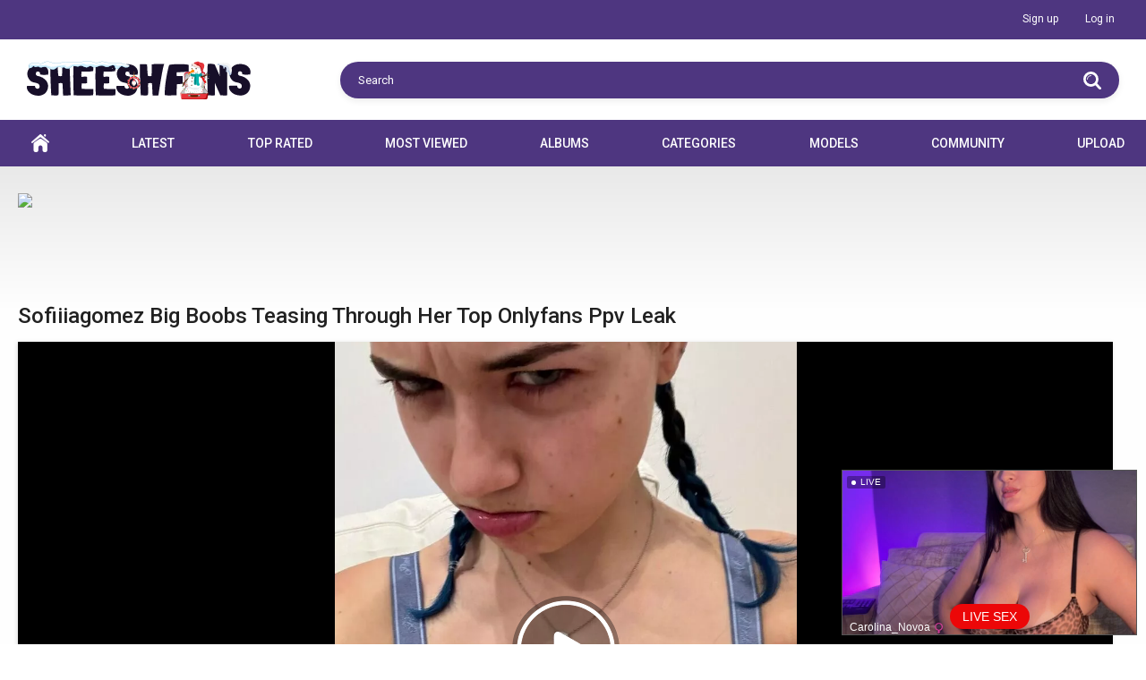

--- FILE ---
content_type: text/html; charset=utf-8
request_url: https://sheeshfans.com/video/1582/sofiiiagomez-big-boobs-teasing-through-her-top-onlyfans-ppv-leak/
body_size: 9017
content:
<!DOCTYPE html>
<html lang="en">
<head>
	<title>Sofiiiagomez Big Boobs Teasing Through Her Top Onlyfans Ppv Leak - SheeshFans</title>
	<meta http-equiv="Content-Type" content="text/html; charset=utf-8"/>
	<meta name="description" content="Watch Sofiiiagomez Big Boobs Teasing Through Her Top Onlyfans Ppv Leak on SheeshFans.com, the Best Onlyfans Porn Tube. Sheeshfans has the wildest collection of Free PPV sex videos of the best pornstars. If you love ppv onlyfans video XXX Videos you can discover them here."/>
	<meta name="keywords" content="PPV, ppv onlyfans video, british onlyfans leak, free onlyfans leak, leaked onlyfans, Onlyfans, onlyfans leaks, onlyfans xxx, pov onlyfans leak, paid onlyfans, vip onlyfans leaks, viral onlyfans leak, SEXVIDEO LEAKED, sex video, leaked, leaked porn, nude leaked, video leaked, leaked porn, porn, porno, porno leak, xxx video, leaked onlyfans videos, onlyfans, onlyfans leak video, onlyfans model leaked, paid onlyfans, Sofiiiagomez"/>
	<meta name="viewport" content="width=device-width, initial-scale=1.0, maximum-scale=1.0, user-scalable=0">
  	<link rel="preconnect dns-prefetch" href="https://fonts.googleapis.com">

	<meta name="msvalidate.01" content="B8B9137A9C15658B3819241378931ACD" />
	<meta name="6a97888e-site-verification" content="867aa1e28ac1c4cd42cca4b2db1717d0">

	<link rel="icon" href="https://sheeshfans.com/favicon.ico" type="image/x-icon"/>
	<link rel="shortcut icon" href="https://sheeshfans.com/favicon.ico" type="image/x-icon"/>

			<link href="https://sheeshfans.com/static/styles/all-responsive-white.css?v=9.2" rel="stylesheet" type="text/css"/>
		<link href="https://sheeshfans.com/static/styles/jquery.fancybox-white.css?v=9.2" rel="stylesheet" type="text/css"/>
	
	<script>
		var pageContext = {
									videoId: '1582',						loginUrl: 'https://sheeshfans.com/login-required/',
			animation: '200'
		};
	</script>
							
		<script type="application/ld+json">
			{
				"@context": "https://schema.org",
				"@type": "VideoObject",
				"name": "Sofiiiagomez Big Boobs Teasing Through Her Top Onlyfans Ppv Leak",
				"description": "Watch Sofiiiagomez Big Boobs Teasing Through Her Top Onlyfans Ppv Leak on SheeshFans.com, the Best Onlyfans Porn Tube. Sheeshfans has the wildest collection of Free PPV sex videos of the best pornstars. If you love ppv onlyfans video XXX Videos you can discover them here.",
				"thumbnailUrl": "https://sheeshfans.com/contents/videos_screenshots/1000/1582/preview.jpg",
				"uploadDate": "2024-07-22T01:00:00Z",
				"duration": "PT0H0M15S",
																																																		"contentUrl": "https://sheeshfans.com/get_file/1/1f78e56b34e0bf80bc04cf7b510fe979/1000/1582/1582_2160p.mp4/",
								"interactionStatistic": [
					{
						"@type": "InteractionCounter",
						"interactionType": "http://schema.org/WatchAction",
						"userInteractionCount": "4629"
					},
					{
						"@type": "InteractionCounter",
						"interactionType": "http://schema.org/LikeAction",
						"userInteractionCount": "1"
					}
				]
			}
		</script>
	
				<link href="https://sheeshfans.com/video/1582/sofiiiagomez-big-boobs-teasing-through-her-top-onlyfans-ppv-leak/" rel="canonical"/>
		<meta property="og:url" content="https://sheeshfans.com/video/1582/sofiiiagomez-big-boobs-teasing-through-her-top-onlyfans-ppv-leak/"/>
			
			<meta property="og:title" content="Sofiiiagomez Big Boobs Teasing Through Her Top Onlyfans Ppv Leak"/>
				<meta property="og:image" content="https://sheeshfans.com/contents/videos_screenshots/1000/1582/preview.jpg"/>
				<meta property="og:description" content="Watch Sofiiiagomez Big Boobs Teasing Through Her Top Onlyfans Ppv Leak on SheeshFans.com, the Best Onlyfans Porn Tube. Sheeshfans has the wildest collection of Free PPV sex videos of the best pornstars. If you love ppv onlyfans video XXX Videos you can discover them here."/>
				<meta property="og:type" content="video:other"/>
		<meta property="video:release_date" content="2024-07-22T01:00:00Z"/>
		<meta property="video:duration" content="15"/>
					<meta property="video:tag" content="PPV"/>
					<meta property="video:tag" content="ppv onlyfans video"/>
					<meta property="video:tag" content="british onlyfans leak"/>
					<meta property="video:tag" content="free onlyfans leak"/>
					<meta property="video:tag" content="leaked onlyfans"/>
					<meta property="video:tag" content="Onlyfans"/>
					<meta property="video:tag" content="onlyfans leaks"/>
					<meta property="video:tag" content="onlyfans xxx"/>
					<meta property="video:tag" content="pov onlyfans leak"/>
					<meta property="video:tag" content="paid onlyfans"/>
					<meta property="video:tag" content="vip onlyfans leaks"/>
					<meta property="video:tag" content="viral onlyfans leak"/>
					<meta property="video:tag" content="SEXVIDEO LEAKED"/>
					<meta property="video:tag" content="sex video"/>
					<meta property="video:tag" content="leaked"/>
					<meta property="video:tag" content="leaked porn"/>
					<meta property="video:tag" content="nude leaked"/>
					<meta property="video:tag" content="video leaked"/>
							<meta property="video:tag" content="leaked porn"/>
					<meta property="video:tag" content="porn"/>
					<meta property="video:tag" content="porno"/>
					<meta property="video:tag" content="porno leak"/>
					<meta property="video:tag" content="xxx video"/>
					<meta property="video:tag" content="leaked onlyfans videos"/>
					<meta property="video:tag" content="onlyfans"/>
					<meta property="video:tag" content="onlyfans leak video"/>
					<meta property="video:tag" content="onlyfans model leaked"/>
					<meta property="video:tag" content="paid onlyfans"/>
				
<script type="application/javascript">
    var ad_idzone = "5789094",
    ad_popup_fallback = false,
    ad_popup_force = false,
    ad_chrome_enabled = true,
    ad_new_tab = true,
    ad_frequency_period = 1,
    ad_frequency_count = 1,
    ad_trigger_method = 3,
    ad_trigger_delay = 0,
    ad_capping_enabled = true; 
</script>
<script type="application/javascript" src="https://a.pemsrv.com/popunder1000.js"></script>

<script>
window.crinterscroll = [];
</script>
<script async src="https://www.crxcr2.com/crinterscroll/crinterscroll.min.js"></script>

</head>
<body>

<div class="top-links">
	<div class="center-hold">
							<div class="member-links">
				<ul>
											<li><a data-href="https://sheeshfans.com/signup/" data-fancybox="ajax" id="signup">Sign up</a></li>
						<li><a data-href="https://sheeshfans.com/login/" data-fancybox="ajax" id="login">Log in</a></li>
														</ul>
			</div>
			</div>
</div>
<div class="container">
	<div class="header">
		<div class="header-inner">
			<div class="logo">
				<a href="https://sheeshfans.com/"><img src="https://sheeshfans.com/static/images/new-logo-light.svg" alt="SheeshFans"/></a>
			</div>
			<div class="search">
				<form id="search_form" action="https://sheeshfans.com/search/" method="get" data-url="https://sheeshfans.com/search/%QUERY%/">
					<span class="search-button">Search</span>
					<div class="search-text"><input type="text" name="q" placeholder="Search" value=""/></div>
				</form>
			</div>
		</div>
	</div>
	<nav>
		<div class="navigation">
			<button class="button">
				<span class="icon">
					<span class="ico-bar"></span>
					<span class="ico-bar"></span>
					<span class="ico-bar"></span>
				</span>
			</button>
						<ul class="primary">
				<li >
					<a href="https://sheeshfans.com/" id="item1">Home</a>
				</li>
				<li >
					<a href="https://sheeshfans.com/latest-updates/" id="item2">Latest</a>
				</li>
				<li >
					<a href="https://sheeshfans.com/top-rated/" id="item3">Top Rated</a>
				</li>
				<li >
					<a href="https://sheeshfans.com/most-popular/" id="item4">Most Viewed</a>
				</li>
									<li >
						<a href="https://sheeshfans.com/albums/" id="item5">Albums</a>
					</li>
													<li >
						<a href="https://sheeshfans.com/categories/" id="item6">Categories</a>
					</li>
																	<li >
						<a href="https://sheeshfans.com/models/" id="item8">Models</a>
					</li>
																					<li >
						<a href="https://sheeshfans.com/members/" id="item11">Community</a>
					</li>
								
															<li class="highlight ">
															<a data-href="https://sheeshfans.com/login-required/" data-fancybox="ajax">Upload</a>
													</li>
												</ul>
			<ul class="secondary">
							</ul>
		</div>
	</nav>

<div class="content">
		<div class="top"><iframe src="//a.crme7srv.com/iframe.php?idzone=88&size=728x90" width="728" height="90" scrolling="no" marginwidth="0" marginheight="0" frameborder="0"></iframe></div>
<div class="headline">
	<h1>Sofiiiagomez Big Boobs Teasing Through Her Top Onlyfans Ppv Leak</h1>
</div>
<div class="block-video">

	<div class="video-holder">
		
		<div class="player">
			<div class="player-holder">
															<div class="player-wrap" style="width: 100%; height: 0; padding-bottom: 56.25%">
							<div id="kt_player"></div>
						</div>
						<script type="text/javascript" src="https://sheeshfans.com/player/kt_player.js?v=11.10.10"></script>
						<script type="text/javascript">
							/* <![CDATA[ */
															function getEmbed(width, height) {
									if (width && height) {
										return '<iframe width="' + width + '" height="' + height + '" src="https://sheeshfans.com/embed/1582" frameborder="0" allowfullscreen></iframe>';
									}
									return '<iframe width="1920" height="1080" src="https://sheeshfans.com/embed/1582" frameborder="0" allowfullscreen></iframe>';
								}
							
																					var t2a3f0db7be = {
																	video_id: '1582', 																	video_title: 'Sofiiiagomez Big Boobs Teasing Through Her Top Onlyfans Ppv Leak', 																	video_categories: 'PPV, ppv onlyfans video, british onlyfans leak, free onlyfans leak, leaked onlyfans, Onlyfans, onlyfans leaks, onlyfans xxx, pov onlyfans leak, paid onlyfans, vip onlyfans leaks, viral onlyfans leak, SEXVIDEO LEAKED, sex video, leaked, leaked porn, nude leaked, video leaked', 																	video_tags: 'leaked porn, porn, porno, porno leak, xxx video, leaked onlyfans videos, onlyfans, onlyfans leak video, onlyfans model leaked, paid onlyfans', 																	video_models: 'Sofiiiagomez', 																	license_code: '$605945219991194', 																	lrc: '83206654', 																	event_reporting: 'https://sheeshfans.com/player/stats.php?embed=0&video_id=1582', 																	event_reporting2: 'https://sheeshfans.com/get_file/1/8a2f0208f8127f5592bb8bfef39244c0/1000/1582/1582.mp4/?v-acctoken=MTU4MnwwfDB8NmNiMDExNGE5N2M3ZmFjZjM2ZmE4MDMwMmY4YjU2OGM08a9cda823f1a2a5', 																	rnd: '1769045527', 																	video_url: 'https://sheeshfans.com/get_file/1/1f78e56b34e0bf80bc04cf7b510fe979/1000/1582/1582_2160p.mp4/?v-acctoken=OTA5fDV8MHxjNWFiMDJhY2EzZDQ5NmFkNmYwZmUwZjI1ZDk3MTkxZAb0425e0af308f283', 																	video_url_hd: '1', 																	postfix: '_2160p.mp4', 																	timeline_screens_url: 'https://sheeshfans.com/contents/videos_screenshots/1000/1582/timelines/4k_mp4/182x100/{time}.jpg', 																	timeline_screens_interval: '10', 																	timeline_screens_count: '2', 																	preview_url: 'https://sheeshfans.com/contents/videos_screenshots/1000/1582/preview.jpg', 																	preview_url1: 'https://sheeshfans.com/contents/videos_screenshots/1000/1582/preview_2160p.mp4.jpg', 																	preview_height1: '1080', 																	preview_url2: 'https://sheeshfans.com/contents/videos_screenshots/1000/1582/preview_preview.mp4.jpg', 																	preview_height2: '180', 																	skin: 'youtube.css', 																	logo_position: '0,0', 																	logo_anchor: 'topleft', 																	hide_controlbar: '1', 																	hide_style: 'fade', 																	mlogo: 'Live Cam Girls!', 																	mlogo_link: 'https://viralxxxporn.cam', 																	volume: '1', 																	adv_pre_vast: 'https://s.crme7srv.com/v1/vast.php?idzone=78', 																	adv_pre_duration: '10', 																	adv_pre_duration_text: 'This ad will end in %time seconds', 																	adv_pre_replay_after: '2', 																	adv_pre_replay_after_type: '1', 																	adv_pre_skip_duration: '5', 																	adv_pre_skip_text_time: 'Skip ad in %time', 																	adv_pre_skip_text: 'Skip ad', 																	lrcv: '1793994536619595355492559', 																	vast_timeout1: '10', 																	player_width: '882', 																	player_height: '496.125', 																	embed: '0'															};
														window['player_obj'] = kt_player('kt_player', 'https://sheeshfans.com/player/kt_player.swf?v=11.10.10', '100%', '100%', t2a3f0db7be);
							/* ]]> */
						</script>
												</div>
		</div>
					
			<div class="share-banner" style="text-align: center; margin-bottom: 10px;">
  <h3 style="color: #4e3680">Share the Video:</h3>

	<div class="social-share-buttons" style="margin-top: 10px; margin-bottom: 10px; text-align: center;">
	  <a href="https://twitter.com/share?url=https://sheeshfans.com/video/1582/sofiiiagomez-big-boobs-teasing-through-her-top-onlyfans-ppv-leak/&text=Watch Sofiiiagomez Big Boobs Teasing Through Her Top Onlyfans Ppv Leak"
	     target="_blank" title="Share on Twitter">
	     <img src="https://viralxxxporn.com/static/images/social/icons8-twitter-48.png" alt="Share on Twitter" style="width: 40px;"/>
	  </a>
	  <a href="https://www.facebook.com/sharer/sharer.php?u=https://sheeshfans.com/video/1582/sofiiiagomez-big-boobs-teasing-through-her-top-onlyfans-ppv-leak/"
	     target="_blank" title="Share on Facebook">
	     <img src="https://viralxxxporn.com/static/images/social/icons8-facebook-48.png" alt="Share on Facebook" style="width: 40px;"/>
	  </a>
	  <a href="https://www.reddit.com/submit?url=https://sheeshfans.com/video/1582/sofiiiagomez-big-boobs-teasing-through-her-top-onlyfans-ppv-leak/&title=Watch Sofiiiagomez Big Boobs Teasing Through Her Top Onlyfans Ppv Leak"
	     target="_blank" title="Share on Reddit">
	     <img src="https://viralxxxporn.com/static/images/social/icons8-reddit-48.png" alt="Share on Reddit" style="width: 40px;"/>
	  </a>
	  <a href="https://api.whatsapp.com/send?text=Watch Sofiiiagomez Big Boobs Teasing Through Her Top Onlyfans Ppv Leak https://sheeshfans.com/video/1582/sofiiiagomez-big-boobs-teasing-through-her-top-onlyfans-ppv-leak/"
	     target="_blank" title="Share on WhatsApp">
	     <img src="https://viralxxxporn.com/static/images/social/icons8-whatsapp-48.png" alt="Share on WhatsApp" style="width: 40px;"/>
	  </a>
	  <a href="https://t.me/share/url?url=https://sheeshfans.com/video/1582/sofiiiagomez-big-boobs-teasing-through-her-top-onlyfans-ppv-leak/&text=Watch Sofiiiagomez Big Boobs Teasing Through Her Top Onlyfans Ppv Leak"
	     target="_blank" title="Share on Telegram">
	     <img src="https://viralxxxporn.com/static/images/social/icons8-telegram.png" alt="Share on Telegram" style="width: 40px;"/>
	  </a>
	  <a href="mailto:?subject=Check this out&body=Watch this video: https://sheeshfans.com/video/1582/sofiiiagomez-big-boobs-teasing-through-her-top-onlyfans-ppv-leak/"
	     target="_blank" title="Share via Email">
	     <img src="https://viralxxxporn.com/static/images/social/icons8-email-48.png" alt="Share via Email" style="width: 30px;"/>
	  </a>
	</div>
	<div style="margin-top: 10px; margin-bottom: 10px; text-align: center;">
		<form>
		  <input type="text" value="https://sheeshfans.com/video/1582/sofiiiagomez-big-boobs-teasing-through-her-top-onlyfans-ppv-leak/" 
		         readonly 
		         style="width: 300px; text-align: center; padding: 5px; border: 1px solid #ccc; border-radius: 5px;"
		         onclick="this.select(); document.execCommand('copy');" 
		         title="Click to copy">
		</form>
		<small style="display: block; color: #888; font-size: 12px; text-align: center; margin-top: 5px;">Click the box to copy</small>
	</div>
</div>

<style>
.social-share-buttons {
  display: flex;
  justify-content: center;
  gap: 10px;
}

.social-share-buttons a:hover {
  transform: scale(1.1);
  box-shadow: 0px 6px 10px rgba(0, 0, 0, 0.5);
}

.social-share-buttons img {
  width: 40px; /* Adjust size for consistency */
  height: 40px;
  display: block;
}

input[readonly] {
  cursor: pointer;
  background-color: #4e3680;
  color: #fff;
  border: 1px solid #ea6e20;
  font-family: "Roboto", sans-serif;
}

input[readonly]:hover {
  border-color: #ff5500;
  box-shadow: 0 0 5px rgba(255, 85, 0, 0.5);
}
</style>				<div class="video-info">
			<div class="info-holder">
				<div class="info-buttons">
					<div class="rating-container">
													<a href="#like" class="rate-like" title="I like this video" data-video-id="1582" data-vote="5">I like this video</a>
							<a href="#dislike" class="rate-dislike" title="I don't like this video" data-video-id="1582" data-vote="0">I don't like this video</a>
												<div class="rating">
														
														
							<span class="voters" data-success="Thank you!" data-error="IP already voted">100% (1 vote)</span>
							<span class="scale-holder positive"><span class="scale" style="width:100%;" data-rating="5.0000" data-votes="1"></span></span>
						</div>
					</div>
											<div class="btn-favourites">
							<a class="drop" title="Add to Favorites">
								<span class="ico-favourite"></span>
							</a>
							<ul>
																											<li><a href="https://sheeshfans.com/login-required/" data-fancybox="ajax">Add to Favorites</a></li>
																																				<li><a href="https://sheeshfans.com/login-required/" data-fancybox="ajax">Watch Later</a></li>
																																										<li><a href="https://sheeshfans.com/login-required/" data-fancybox="ajax">Add to New Playlist...</a></li>
															</ul>
						</div>
										<div class="tabs-menu">
						<ul>
							<li><a href="#tab_video_info" class="toggle-button">Video Details</a></li>
															<li><a href="#tab_report_rrror" class="toggle-button">Report Video</a></li>
																						<li><a href="#tab_screenshots" class="toggle-button">Screenshots</a></li>
														<li><a href="#tab_share" class="toggle-button">Share</a></li>
							<li><a href="#tab_comments" class="toggle-button">Comments (0)</a></li>
						</ul>
					</div>
				</div>
				<div id="tab_video_info" class="tab-content">
					<div class="block-details">
													<div class="block-user">
								<div class="username">
									<a href="https://sheeshfans.com/members/5/">
																					Bunnymod
																			</a>
								</div>
								<a class="avatar" href="https://sheeshfans.com/members/5/" title="Bunnymod">
																			<span class="no-thumb ">no photo</span>
																	</a>
							</div>
												<div class="info">
							<div class="item">
								<span>Duration: <em>0:15</em></span>
								<span>Views: <em>4.6K</em></span>
								<span>Submitted: <em>1 year ago</em></span>
																	<span class="added-by">Submitted by:</span>
															</div>
															<div class="item">
									Description:
									<em>Watch Sofiiiagomez Big Boobs Teasing Through Her Top Onlyfans Ppv Leak Seen on SheeshFans.</em>
								</div>
																													<div class="item">
									Categories:
																			<a href="https://sheeshfans.com/categories/ppv/">PPV</a>
																			<a href="https://sheeshfans.com/categories/ppv-onlyfans-video/">ppv onlyfans video</a>
																			<a href="https://sheeshfans.com/categories/british-onlyfans-leak/">british onlyfans leak</a>
																			<a href="https://sheeshfans.com/categories/free-onlyfans-leak/">free onlyfans leak</a>
																			<a href="https://sheeshfans.com/categories/leaked-onlyfans/">leaked onlyfans</a>
																			<a href="https://sheeshfans.com/categories/onlyfans/">Onlyfans</a>
																			<a href="https://sheeshfans.com/categories/onlyfans-leaks/">onlyfans leaks</a>
																			<a href="https://sheeshfans.com/categories/onlyfans-xxx/">onlyfans xxx</a>
																			<a href="https://sheeshfans.com/categories/pov-onlyfans-leak/">pov onlyfans leak</a>
																			<a href="https://sheeshfans.com/categories/paid-onlyfans/">paid onlyfans</a>
																			<a href="https://sheeshfans.com/categories/vip-onlyfans-leaks/">vip onlyfans leaks</a>
																			<a href="https://sheeshfans.com/categories/viral-onlyfans-leak/">viral onlyfans leak</a>
																			<a href="https://sheeshfans.com/categories/sexvideo-leaked/">SEXVIDEO LEAKED</a>
																			<a href="https://sheeshfans.com/categories/sex-video/">sex video</a>
																			<a href="https://sheeshfans.com/categories/leaked/">leaked</a>
																			<a href="https://sheeshfans.com/categories/leaked-porn/">leaked porn</a>
																			<a href="https://sheeshfans.com/categories/nude-leaked/">nude leaked</a>
																			<a href="https://sheeshfans.com/categories/video-leaked/">video leaked</a>
																	</div>
																						<div class="item">
									Tags:
																			<a href="https://sheeshfans.com/tags/leaked-porn/">leaked porn</a>
																			<a href="https://sheeshfans.com/tags/porn/">porn</a>
																			<a href="https://sheeshfans.com/tags/porno/">porno</a>
																			<a href="https://sheeshfans.com/tags/porno-leak/">porno leak</a>
																			<a href="https://sheeshfans.com/tags/xxx-video/">xxx video</a>
																			<a href="https://sheeshfans.com/tags/leaked-onlyfans-videos/">leaked onlyfans videos</a>
																			<a href="https://sheeshfans.com/tags/onlyfans/">onlyfans</a>
																			<a href="https://sheeshfans.com/tags/onlyfans-leak-video/">onlyfans leak video</a>
																			<a href="https://sheeshfans.com/tags/onlyfans-model-leaked/">onlyfans model leaked</a>
																			<a href="https://sheeshfans.com/tags/paid-onlyfans/">paid onlyfans</a>
																	</div>
																						<div class="item">
									Models:
																			<a href="https://sheeshfans.com/models/sofiiiagomez/">Sofiiiagomez</a>
																	</div>
																											</div>
					</div>
				</div>
									<div id="tab_report_rrror" class="tab-content hidden">
						<div class="block-flagging">
							<form method="post">
								<div class="generic-error hidden"></div>
								<div class="success hidden">Thank you! We appreciate your help.</div>
								<div class="block-radios">
									<div class="button-group">
										<label class="field-label">Report this video as</label>
																					<div class="row">
												<input type="radio" id="flag_copyrighted_video" name="flag_id" value="flag_copyrighted_video" class="radio" >
												<label for="flag_copyrighted_video">Copyrighted material</label>
											</div>
																					<div class="row">
												<input type="radio" id="flag_inappropriate_video" name="flag_id" value="flag_inappropriate_video" class="radio" >
												<label for="flag_inappropriate_video">Inappropriate</label>
											</div>
																					<div class="row">
												<input type="radio" id="flag_other_video" name="flag_id" value="flag_other_video" class="radio" checked>
												<label for="flag_other_video">Other</label>
											</div>
																					<div class="row">
												<input type="radio" id="flag_error_video" name="flag_id" value="flag_error_video" class="radio" >
												<label for="flag_error_video">Error (no video, no sound)</label>
											</div>
																				<input type="hidden" name="action" value="flag"/>
										<input type="hidden" name="video_id" value="1582">
										<input type="submit" class="submit" value="Send">
									</div>
								</div>
								<div class="block-textarea">
									<label for="flag_message" class="field-label">Reason (optional)</label>
									<textarea id="flag_message" name="flag_message" rows="3" class="textarea" placeholder=""></textarea>
								</div>
							</form>
						</div>
					</div>
													<div id="tab_screenshots" class="tab-content hidden">
						<div class="block-screenshots">
																								<a href="https://sheeshfans.com/get_file/0/d934dec160da534c5802e1dd08c3b05a/1000/1582/screenshots/1.jpg/" class="item" rel="screenshots" data-fancybox-type="image">
										<img loading="lazy" class="thumb" src="https://sheeshfans.com/contents/videos_screenshots/1000/1582/336x189/1.jpg" width="336" height="189" alt="Sofiiiagomez Big Boobs Teasing Through Her Top Onlyfans Ppv Leak">
									</a>
																																<a href="https://sheeshfans.com/get_file/0/8a0bdfbe17a064b145e25c1422ffeded/1000/1582/screenshots/2.jpg/" class="item" rel="screenshots" data-fancybox-type="image">
										<img loading="lazy" class="thumb" src="https://sheeshfans.com/contents/videos_screenshots/1000/1582/336x189/2.jpg" width="336" height="189" alt="Sofiiiagomez Big Boobs Teasing Through Her Top Onlyfans Ppv Leak">
									</a>
																																<a href="https://sheeshfans.com/get_file/0/bde3a5c303bffd178e20e0ce6a7d6385/1000/1582/screenshots/3.jpg/" class="item" rel="screenshots" data-fancybox-type="image">
										<img loading="lazy" class="thumb" src="https://sheeshfans.com/contents/videos_screenshots/1000/1582/336x189/3.jpg" width="336" height="189" alt="Sofiiiagomez Big Boobs Teasing Through Her Top Onlyfans Ppv Leak">
									</a>
																																<a href="https://sheeshfans.com/get_file/0/ca5f98a2d240c06e00af3711eb2c60f5/1000/1582/screenshots/4.jpg/" class="item" rel="screenshots" data-fancybox-type="image">
										<img loading="lazy" class="thumb" src="https://sheeshfans.com/contents/videos_screenshots/1000/1582/336x189/4.jpg" width="336" height="189" alt="Sofiiiagomez Big Boobs Teasing Through Her Top Onlyfans Ppv Leak">
									</a>
																																<a href="https://sheeshfans.com/get_file/0/110b52243bed3bb2867c12ec8a8ad7d8/1000/1582/screenshots/5.jpg/" class="item" rel="screenshots" data-fancybox-type="image">
										<img loading="lazy" class="thumb" src="https://sheeshfans.com/contents/videos_screenshots/1000/1582/336x189/5.jpg" width="336" height="189" alt="Sofiiiagomez Big Boobs Teasing Through Her Top Onlyfans Ppv Leak">
									</a>
																					</div>
					</div>
								<div id="tab_share" class="tab-content hidden">
					<div class="block-share">
						<form>
							<div class="row">
								<label for="share_link" class="field-label">Link to this video</label>
								<input type="text" id="share_link" class="textfield middle" value="https://sheeshfans.com/video/1582/sofiiiagomez-big-boobs-teasing-through-her-top-onlyfans-ppv-leak/" readonly>
							</div>
							<div class="row">
								<label for="share_bb_code" class="field-label">BB code</label>
								<input type="text" id="share_bb_code" class="textfield" value="[url=https://sheeshfans.com/video/1582/sofiiiagomez-big-boobs-teasing-through-her-top-onlyfans-ppv-leak/]Sofiiiagomez Big Boobs Teasing Through Her Top Onlyfans Ppv Leak[/url]" readonly>
							</div>
													</form>
					</div>
				</div>
				<div id="tab_comments" class="tab-content hidden">
						
<div class="block-comments" data-block-id="video_comments_video_comments">
	<form method="post">
									<a href="#add_comment" class="toggle-button">Add comment</a>
							<label class="field-label">Comments</label>
		<span class="hint">
																				Be the first one to comment!
					</span>

					<div class="success hidden">
				Thank you! Your comment has been submitted for review.
			</div>
			<div class="block-new-comment">
				<div class="generic-error hidden"></div>
				<div>
											<div class="row">
							<label for="comment_username" class="field-label">Your name</label>
							<input type="text" id="comment_username" name="anonymous_username" maxlength="30" class="textfield" placeholder="optional, please enter name to make your comment personalized"/>
						</div>
										<div class="row">
						<label for="comment_message" class="field-label required">Comment</label>
													<div class="smileys-support">
								<div class="smileys-bar">
	<img data-src="https://sheeshfans.com/static/images/emoticons/smile.png" alt=":)"/>
	<img data-src="https://sheeshfans.com/static/images/emoticons/cool.png" alt="8-)"/>
	<img data-src="https://sheeshfans.com/static/images/emoticons/cwy.png" alt=";("/>
	<img data-src="https://sheeshfans.com/static/images/emoticons/grin.png" alt=":D"/>
	<img data-src="https://sheeshfans.com/static/images/emoticons/sad.png" alt=":("/>
	<img data-src="https://sheeshfans.com/static/images/emoticons/shocked.png" alt=":O"/>
	<img data-src="https://sheeshfans.com/static/images/emoticons/tongue.png" alt=":P"/>
	<img data-src="https://sheeshfans.com/static/images/emoticons/wink.png" alt=";)"/>
	<img data-src="https://sheeshfans.com/static/images/emoticons/heart.png" alt=":heart:"/>
	<img data-src="https://sheeshfans.com/static/images/emoticons/ermm.png" alt=":ermm:"/>
	<img data-src="https://sheeshfans.com/static/images/emoticons/angel.png" alt=":angel:"/>
	<img data-src="https://sheeshfans.com/static/images/emoticons/angry.png" alt=":angry:"/>
	<img data-src="https://sheeshfans.com/static/images/emoticons/alien.png" alt=":alien:"/>
	<img data-src="https://sheeshfans.com/static/images/emoticons/blink.png" alt=":blink:"/>
	<img data-src="https://sheeshfans.com/static/images/emoticons/blush.png" alt=":blush:"/>
	<img data-src="https://sheeshfans.com/static/images/emoticons/cheerful.png" alt=":cheerful:"/>
	<img data-src="https://sheeshfans.com/static/images/emoticons/devil.png" alt=":devil:"/>
	<img data-src="https://sheeshfans.com/static/images/emoticons/dizzy.png" alt=":dizzy:"/>
	<img data-src="https://sheeshfans.com/static/images/emoticons/getlost.png" alt=":getlost:"/>
	<img data-src="https://sheeshfans.com/static/images/emoticons/happy.png" alt=":happy:"/>
	<img data-src="https://sheeshfans.com/static/images/emoticons/kissing.png" alt=":kissing:"/>
	<img data-src="https://sheeshfans.com/static/images/emoticons/ninja.png" alt=":ninja:"/>
	<img data-src="https://sheeshfans.com/static/images/emoticons/pinch.png" alt=":pinch:"/>
	<img data-src="https://sheeshfans.com/static/images/emoticons/pouty.png" alt=":pouty:"/>
	<img data-src="https://sheeshfans.com/static/images/emoticons/sick.png" alt=":sick:"/>
	<img data-src="https://sheeshfans.com/static/images/emoticons/sideways.png" alt=":sideways:"/>
	<img data-src="https://sheeshfans.com/static/images/emoticons/silly.png" alt=":silly:"/>
	<img data-src="https://sheeshfans.com/static/images/emoticons/sleeping.png" alt=":sleeping:"/>
	<img data-src="https://sheeshfans.com/static/images/emoticons/unsure.png" alt=":unsure:"/>
	<img data-src="https://sheeshfans.com/static/images/emoticons/w00t.png" alt=":woot:"/>
	<img data-src="https://sheeshfans.com/static/images/emoticons/wassat.png" alt=":wassat:"/>
</div>								<textarea class="textarea" id="comment_message" name="comment" rows="3" placeholder=""></textarea>
								<div class="field-error down"></div>
							</div>
											</div>
					<div class="bottom">
													<label>Please confirm that you are a Human by entering security code from the image below.</label>
							<div class="captcha-control">
																	<div class="image">
										<img data-src="https://sheeshfans.com/captcha/comments/?rand=1768976774" alt="Captcha image"/>
										<label for="comment_code" class="field-label required">Security code</label>
										<input type="text" id="comment_code" class="textfield" name="code" autocomplete="off">
										<div class="field-error up"></div>
									</div>
																<input type="hidden" name="action" value="add_comment"/>
								<input type="hidden" name="video_id" value="1582">
								<input type="submit" class="submit" value="Send">
							</div>
											</div>
				</div>
			</div>
			</form>

	<div class="list-comments hidden">
	<div id="video_comments_video_comments">
		<div class="margin-fix" id="video_comments_video_comments_items">
					</div>

								</div>
</div></div>


				</div>
			</div>
		</div>
	</div>
</div>
	<div class="related-videos" id="list_videos_related_videos">
	<ul class="list-sort" id="list_videos_related_videos_filter_list">
					<li><span>Related Videos</span></li>
		
															<li><a data-action="ajax" data-container-id="list_videos_related_videos_filter_list" data-block-id="list_videos_related_videos" data-parameters="mode_related:4">More Videos with Sofiiiagomez</a></li>
					
			</ul>
		
<div class="box">
	<div class="list-videos">
		<div class="margin-fix" id="list_videos_related_videos_items">
															<div class="item private ">
						<a href="https://sheeshfans.com/video/28057/alexa-pearl-blue/" title="alexa pearl blue" >
							<div class="img">
																																			<img class="thumb lazy-load" src="[data-uri]" data-original="https://sheeshfans.com/contents/videos_screenshots/28000/28057/336x189/3.jpg" data-webp="https://sheeshfans.com/contents/videos_screenshots/28000/28057/336x189/3.jpg" alt="alexa pearl blue"   width="336" height="189"/>
																									<span class="line-private"><span class="ico-private">Private</span></span>
																																														<span class="ico-fav-0 " title="Add to Favorites" data-fav-video-id="28057" data-fav-type="0"></span>
																					<span class="ico-fav-1 " title="Watch Later" data-fav-video-id="28057" data-fav-type="1"></span>
																																			<span class="is-hd is-2k">2K</span>							</div>
							<strong class="title">
																	alexa pearl blue
															</strong>
							<div class="wrap">
								<div class="duration">5:14</div>

																								<div class="rating positive">
									100%
								</div>
							</div>
							<div class="wrap">
																								<div class="added"><em>2 hours ago</em></div>
								<div class="views">196</div>
							</div>
						</a>
											</div>
									<div class="item private ">
						<a href="https://sheeshfans.com/video/28056/angela-white-white-bras/" title="angela white white bras" >
							<div class="img">
																																			<img class="thumb lazy-load" src="[data-uri]" data-original="https://sheeshfans.com/contents/videos_screenshots/28000/28056/336x189/3.jpg" data-webp="https://sheeshfans.com/contents/videos_screenshots/28000/28056/336x189/3.jpg" alt="angela white white bras"   width="336" height="189"/>
																									<span class="line-private"><span class="ico-private">Private</span></span>
																																														<span class="ico-fav-0 " title="Add to Favorites" data-fav-video-id="28056" data-fav-type="0"></span>
																					<span class="ico-fav-1 " title="Watch Later" data-fav-video-id="28056" data-fav-type="1"></span>
																																			<span class="is-hd">HD</span>							</div>
							<strong class="title">
																	angela white white bras
															</strong>
							<div class="wrap">
								<div class="duration">15:38</div>

																								<div class="rating positive">
									100%
								</div>
							</div>
							<div class="wrap">
																								<div class="added"><em>2 hours ago</em></div>
								<div class="views">77</div>
							</div>
						</a>
											</div>
									<div class="item private ">
						<a href="https://sheeshfans.com/video/28097/ema-aphrodite/" title="ema aphrodite" >
							<div class="img">
																																			<img class="thumb lazy-load" src="[data-uri]" data-original="https://sheeshfans.com/contents/videos_screenshots/28000/28097/336x189/3.jpg" data-webp="https://sheeshfans.com/contents/videos_screenshots/28000/28097/336x189/3.jpg" alt="ema aphrodite"   width="336" height="189"/>
																									<span class="line-private"><span class="ico-private">Private</span></span>
																																														<span class="ico-fav-0 " title="Add to Favorites" data-fav-video-id="28097" data-fav-type="0"></span>
																					<span class="ico-fav-1 " title="Watch Later" data-fav-video-id="28097" data-fav-type="1"></span>
																																			<span class="is-hd is-2k">2K</span>							</div>
							<strong class="title">
																	ema aphrodite
															</strong>
							<div class="wrap">
								<div class="duration">7:44</div>

																								<div class="rating positive">
									100%
								</div>
							</div>
							<div class="wrap">
																								<div class="added"><em>2 hours ago</em></div>
								<div class="views">53</div>
							</div>
						</a>
											</div>
									<div class="item private ">
						<a href="https://sheeshfans.com/video/28098/black-cleavage/" title="black cleavage" >
							<div class="img">
																																			<img class="thumb lazy-load" src="[data-uri]" data-original="https://sheeshfans.com/contents/videos_screenshots/28000/28098/336x189/2.jpg" data-webp="https://sheeshfans.com/contents/videos_screenshots/28000/28098/336x189/2.jpg" alt="black cleavage"   width="336" height="189"/>
																									<span class="line-private"><span class="ico-private">Private</span></span>
																																														<span class="ico-fav-0 " title="Add to Favorites" data-fav-video-id="28098" data-fav-type="0"></span>
																					<span class="ico-fav-1 " title="Watch Later" data-fav-video-id="28098" data-fav-type="1"></span>
																																			<span class="is-hd is-2k">2K</span>							</div>
							<strong class="title">
																	black cleavage
															</strong>
							<div class="wrap">
								<div class="duration">12:42</div>

																								<div class="rating positive">
									100%
								</div>
							</div>
							<div class="wrap">
																								<div class="added"><em>2 hours ago</em></div>
								<div class="views">32</div>
							</div>
						</a>
											</div>
									<div class="item private ">
						<a href="https://sheeshfans.com/video/28099/blowjob-minnie/" title="blowjob minnie" >
							<div class="img">
																																			<img class="thumb lazy-load" src="[data-uri]" data-original="https://sheeshfans.com/contents/videos_screenshots/28000/28099/336x189/3.jpg" data-webp="https://sheeshfans.com/contents/videos_screenshots/28000/28099/336x189/3.jpg" alt="blowjob minnie"   width="336" height="189"/>
																									<span class="line-private"><span class="ico-private">Private</span></span>
																																														<span class="ico-fav-0 " title="Add to Favorites" data-fav-video-id="28099" data-fav-type="0"></span>
																					<span class="ico-fav-1 " title="Watch Later" data-fav-video-id="28099" data-fav-type="1"></span>
																																			<span class="is-hd is-2k">2K</span>							</div>
							<strong class="title">
																	blowjob minnie
															</strong>
							<div class="wrap">
								<div class="duration">9:37</div>

																								<div class="rating positive">
									100%
								</div>
							</div>
							<div class="wrap">
																								<div class="added"><em>2 hours ago</em></div>
								<div class="views">32</div>
							</div>
						</a>
											</div>
									<div class="item private ">
						<a href="https://sheeshfans.com/video/28102/short-clips-for-fun/" title="short clips for fun" >
							<div class="img">
																																			<img class="thumb lazy-load" src="[data-uri]" data-original="https://sheeshfans.com/contents/videos_screenshots/28000/28102/336x189/3.jpg" data-webp="https://sheeshfans.com/contents/videos_screenshots/28000/28102/336x189/3.jpg" alt="short clips for fun"   width="336" height="189"/>
																									<span class="line-private"><span class="ico-private">Private</span></span>
																																														<span class="ico-fav-0 " title="Add to Favorites" data-fav-video-id="28102" data-fav-type="0"></span>
																					<span class="ico-fav-1 " title="Watch Later" data-fav-video-id="28102" data-fav-type="1"></span>
																																			<span class="is-hd is-2k">2K</span>							</div>
							<strong class="title">
																	short clips for fun
															</strong>
							<div class="wrap">
								<div class="duration">3:02</div>

																								<div class="rating positive">
									100%
								</div>
							</div>
							<div class="wrap">
																								<div class="added"><em>2 hours ago</em></div>
								<div class="views">24</div>
							</div>
						</a>
											</div>
									<div class="item private ">
						<a href="https://sheeshfans.com/video/28096/white-cleavage/" title="white cleavage" >
							<div class="img">
																																			<img class="thumb lazy-load" src="[data-uri]" data-original="https://sheeshfans.com/contents/videos_screenshots/28000/28096/336x189/3.jpg" data-webp="https://sheeshfans.com/contents/videos_screenshots/28000/28096/336x189/3.jpg" alt="white cleavage"   width="336" height="189"/>
																									<span class="line-private"><span class="ico-private">Private</span></span>
																																														<span class="ico-fav-0 " title="Add to Favorites" data-fav-video-id="28096" data-fav-type="0"></span>
																					<span class="ico-fav-1 " title="Watch Later" data-fav-video-id="28096" data-fav-type="1"></span>
																																			<span class="is-hd is-2k">2K</span>							</div>
							<strong class="title">
																	white cleavage
															</strong>
							<div class="wrap">
								<div class="duration">8:41</div>

																								<div class="rating positive">
									100%
								</div>
							</div>
							<div class="wrap">
																								<div class="added"><em>2 hours ago</em></div>
								<div class="views">23</div>
							</div>
						</a>
											</div>
									<div class="item private ">
						<a href="https://sheeshfans.com/video/28100/black-costume-white-shirt/" title="black costume white shirt" >
							<div class="img">
																																			<img class="thumb lazy-load" src="[data-uri]" data-original="https://sheeshfans.com/contents/videos_screenshots/28000/28100/336x189/3.jpg" data-webp="https://sheeshfans.com/contents/videos_screenshots/28000/28100/336x189/3.jpg" alt="black costume white shirt"   width="336" height="189"/>
																									<span class="line-private"><span class="ico-private">Private</span></span>
																																														<span class="ico-fav-0 " title="Add to Favorites" data-fav-video-id="28100" data-fav-type="0"></span>
																					<span class="ico-fav-1 " title="Watch Later" data-fav-video-id="28100" data-fav-type="1"></span>
																																			<span class="is-hd is-2k">2K</span>							</div>
							<strong class="title">
																	black costume white shirt
															</strong>
							<div class="wrap">
								<div class="duration">14:20</div>

																								<div class="rating positive">
									100%
								</div>
							</div>
							<div class="wrap">
																								<div class="added"><em>2 hours ago</em></div>
								<div class="views">18</div>
							</div>
						</a>
											</div>
									<div class="item private ">
						<a href="https://sheeshfans.com/video/28101/bj-in-front-of-you/" title="bj in front of you" >
							<div class="img">
																																			<img class="thumb lazy-load" src="[data-uri]" data-original="https://sheeshfans.com/contents/videos_screenshots/28000/28101/336x189/3.jpg" data-webp="https://sheeshfans.com/contents/videos_screenshots/28000/28101/336x189/3.jpg" alt="bj in front of you"   width="336" height="189"/>
																									<span class="line-private"><span class="ico-private">Private</span></span>
																																														<span class="ico-fav-0 " title="Add to Favorites" data-fav-video-id="28101" data-fav-type="0"></span>
																					<span class="ico-fav-1 " title="Watch Later" data-fav-video-id="28101" data-fav-type="1"></span>
																																			<span class="is-hd is-2k">2K</span>							</div>
							<strong class="title">
																	bj in front of you
															</strong>
							<div class="wrap">
								<div class="duration">11:44</div>

																								<div class="rating positive">
									100%
								</div>
							</div>
							<div class="wrap">
																								<div class="added"><em>2 days ago</em></div>
								<div class="views">2.2K</div>
							</div>
						</a>
											</div>
									<div class="item  ">
						<a href="https://sheeshfans.com/video/27970/mia-khalifa-nude-tits-out-in-apartment-leaked-onlyfans-video/" title="Mia Khalifa Nude Tits Out In Apartment Leaked Onlyfans Video" >
							<div class="img">
																																			<img class="thumb lazy-load" src="[data-uri]" data-original="https://sheeshfans.com/contents/videos_screenshots/27000/27970/336x189/3.jpg" data-webp="https://sheeshfans.com/contents/videos_screenshots/27000/27970/336x189/3.jpg" alt="Mia Khalifa Nude Tits Out In Apartment Leaked Onlyfans Video"   width="336" height="189"/>
																																																						<span class="ico-fav-0 " title="Add to Favorites" data-fav-video-id="27970" data-fav-type="0"></span>
																					<span class="ico-fav-1 " title="Watch Later" data-fav-video-id="27970" data-fav-type="1"></span>
																																			<span class="is-hd is-2k">2K</span>							</div>
							<strong class="title">
																	Mia Khalifa Nude Tits Out In Apartment Leaked Onlyfans Video
															</strong>
							<div class="wrap">
								<div class="duration">19:30</div>

																								<div class="rating positive">
									100%
								</div>
							</div>
							<div class="wrap">
																								<div class="added"><em>6 days ago</em></div>
								<div class="views">29K</div>
							</div>
						</a>
											</div>
									<div class="item  ">
						<a href="https://sheeshfans.com/video/27960/texasthighs-livestream-strip-off-cloths-nude-tits-hangs-out-leaked-video/" title="Texasthighs Livestream Strip Off Cloths Nude Tits Hangs Out Leaked Video" >
							<div class="img">
																																			<img class="thumb lazy-load" src="[data-uri]" data-original="https://sheeshfans.com/contents/videos_screenshots/27000/27960/336x189/3.jpg" data-webp="https://sheeshfans.com/contents/videos_screenshots/27000/27960/336x189/3.jpg" alt="Texasthighs Livestream Strip Off Cloths Nude Tits Hangs Out Leaked Video"   width="336" height="189"/>
																																																						<span class="ico-fav-0 " title="Add to Favorites" data-fav-video-id="27960" data-fav-type="0"></span>
																					<span class="ico-fav-1 " title="Watch Later" data-fav-video-id="27960" data-fav-type="1"></span>
																																			<span class="is-hd is-2k">2K</span>							</div>
							<strong class="title">
																	Texasthighs Livestream Strip Off Cloths Nude Tits Hangs Out Leaked Video
															</strong>
							<div class="wrap">
								<div class="duration">38:03</div>

																								<div class="rating positive">
									100%
								</div>
							</div>
							<div class="wrap">
																								<div class="added"><em>1 week ago</em></div>
								<div class="views">10K</div>
							</div>
						</a>
											</div>
									<div class="item  ">
						<a href="https://sheeshfans.com/video/27926/lilith-cavaliere-strips-down-her-thong-and-spanking-booty-leaked-onlyfans/" title="Lilith Cavaliere Strips Down Her Thong And Spanking Booty Leaked Onlyfans" >
							<div class="img">
																																			<img class="thumb lazy-load" src="[data-uri]" data-original="https://sheeshfans.com/contents/videos_screenshots/27000/27926/336x189/3.jpg" data-webp="https://sheeshfans.com/contents/videos_screenshots/27000/27926/336x189/3.jpg" alt="Lilith Cavaliere Strips Down Her Thong And Spanking Booty Leaked Onlyfans"   width="336" height="189"/>
																																																						<span class="ico-fav-0 " title="Add to Favorites" data-fav-video-id="27926" data-fav-type="0"></span>
																					<span class="ico-fav-1 " title="Watch Later" data-fav-video-id="27926" data-fav-type="1"></span>
																																			<span class="is-hd is-2k">2K</span>							</div>
							<strong class="title">
																	Lilith Cavaliere Strips Down Her Thong And Spanking Booty Leaked Onlyfans
															</strong>
							<div class="wrap">
								<div class="duration">3:07</div>

																								<div class="rating positive">
									80%
								</div>
							</div>
							<div class="wrap">
																								<div class="added"><em>1 week ago</em></div>
								<div class="views">24K</div>
							</div>
						</a>
											</div>
												</div>
	</div>
</div>
								<div class="load-more" id="list_videos_related_videos_pagination">
			<a href="#videos" data-action="ajax" data-container-id="list_videos_related_videos_pagination" data-block-id="list_videos_related_videos" data-append-items-to="list_videos_related_videos_items" data-max-queries="409" data-parameters="mode_related:3;sort_by:post_date_and_popularity;from:2">Load more...</a>
		</div>
	</div>
</div>

	<div class="footer-margin">
					<div class="content">
				<div class="box bottom-adv"><div id="div-cr-inter-0">
<script>
window.crinterscroll.push({
iframe: { src: 'https://a.crme7srv.com/iframe.php?idzone=72&size=1080x1920', width:
1080, height: 1920 },
elementTag: '#div-cr-inter-0',
});
</script>
</div></div>
			</div>
			</div>
</div>
<div class="footer">
	<div class="footer-wrap">
		<ul class="nav">
			<li><a href="https://sheeshfans.com/">Home</a></li>
												<li><a data-href="https://sheeshfans.com/signup/" data-fancybox="ajax">Sign up</a></li>
					<li><a data-href="https://sheeshfans.com/login/" data-fancybox="ajax">Log in</a></li>
										<li><a data-href="https://sheeshfans.com/feedback/" data-fancybox="ajax">Support</a></li>
			<li><a href="/partners/">Our Network</a></li>
							<li><a href="https://sheeshfans.com/terms/">Terms</a></li>
										<li><a href="https://sheeshfans.com/dmca/">DMCA</a></li>
										<li><a href="https://sheeshfans.com/2257/">18 U.S.C. 2257</a></li>
					</ul>
		<div class="copyright">
			2005-2026 <a href="https://sheeshfans.com/">SheeshFans</a><br/>
			All rights reserved.
		</div>
		<div class="txt">
			OnlyFans leaks, Viral Porn, and HD hardcore – All in One Place.
		</div>
	</div>

	<script src="https://sheeshfans.com/static/js/main.min.js?v=9.2"></script>
	<script>
		$.blockUI.defaults.overlayCSS = {cursor: 'wait'};

					$.Autocomplete.defaults.minChars = 3;
			$.Autocomplete.defaults.deferRequestBy = 100;
			$.Autocomplete.defaults.serviceUrl = 'https://sheeshfans.com/suggest/';
						</script>
	</div>



<!-- Google tag (gtag.js) -->
<script async src="https://www.googletagmanager.com/gtag/js?id=G-5CNKEL3ZKH"></script>
<script>
  window.dataLayer = window.dataLayer || [];
  function gtag(){dataLayer.push(arguments);}
  gtag('js', new Date());

  gtag('config', 'G-5CNKEL3ZKH');
</script>

  <script
    id="SCSpotScript"
    type="text/javascript"
    src="https://creative.rmhfrtnd.com/widgets/Spot/lib.js"
  ></script>
  <script type="text/javascript">
    const spot = new StripchatSpot({"autoplay":"all","userId":"450434de71a7adf357115a38f39e4b0e06da5e2048dcc7e68ea98bf5962253d2"});
    spot.mount(document.body)
  </script>

</body>
</html>

--- FILE ---
content_type: text/html; charset=UTF-8
request_url: https://a.crme7srv.com/iframe.php?idzone=88&size=728x90
body_size: 34
content:

<!DOCTYPE html>
<body style="margin:0px;">
    <script async type="application/javascript" src="https://a.crme7srv.com/build-iframe-js-url.js?idzone=88"></script>
    <script async type="application/javascript" src="https://a.crme7srv.com/ad-provider.js"></script>
</body>


--- FILE ---
content_type: image/svg+xml
request_url: https://sheeshfans.com/static/images/new-logo-light.svg
body_size: 82606
content:
<svg width="250" height="50" viewBox="0 0 250 50" fill="none" xmlns="http://www.w3.org/2000/svg">
<path d="M173.314 29.6357C172.887 29.7014 171.818 29.8165 170.109 29.9809C169.78 30.0138 169.385 30.0466 168.925 30.0795C168.465 30.0795 168.004 30.1288 167.544 30.2275L167.199 40.6823V42.4083C165.818 42.5727 160.854 42.6549 158.224 42.6549C155.955 42.6549 154.591 42.4905 154.13 42.1617C153.341 30.8093 158.45 8.44557 159.161 8.57809C159.161 8.57809 160.64 8.13425 163.303 7.93699C165.999 7.73973 168.58 7.6411 171.046 7.6411C175.089 7.6411 178.311 7.93699 180.711 8.52877V9.46576C180.711 9.59727 180.711 9.87672 180.711 10.3041C180.744 10.6986 180.777 11.6028 180.81 13.0165C180.81 14.1671 180.777 15.2028 180.711 16.1233L175.287 16.4192L171.736 16.6165C169.862 16.6822 168.448 16.7644 167.495 16.863L167.347 17.2082C167.248 17.5041 167.199 17.9315 167.199 18.4904C167.199 19.0165 167.232 19.5425 167.298 20.0685C167.363 20.5617 167.429 20.8576 167.495 20.9562C168.317 21.0548 169.106 21.1041 169.862 21.1041C171.374 21.1041 172.706 21.022 173.857 20.8576C174.021 21.2192 174.103 21.9096 174.103 22.9288V23.9151L174.054 25.0987L174.004 26.0357V26.9727C174.004 27.6631 174.037 28.4357 174.103 29.2905C174.103 29.4549 173.84 29.5699 173.314 29.6357Z" fill="#170F29"/>
<path d="M200.372 42.4083C199.319 42.6385 198.185 42.7535 196.969 42.7535C195.522 42.7535 193.944 42.5727 192.235 42.2111C192.004 41.5864 191.643 40.2713 191.15 38.2658C190.656 36.2275 190.262 34.8795 189.966 34.222L188.98 34.1727L188.141 34.222C188.01 34.6165 187.796 35.5864 187.5 37.1316C187.27 38.4138 187.04 39.4658 186.81 40.2878C186.58 41.0768 186.251 41.8001 185.824 42.4576C185.495 42.5234 185.002 42.5563 184.344 42.5563C184.048 42.5563 183.407 42.5234 182.421 42.4576C179.561 42.3261 177.966 42.2604 177.637 42.2604C177.637 42.096 177.67 41.7179 177.736 41.1261C177.802 40.5015 177.9 39.811 178.032 39.0549L179.117 32.8412C179.971 27.7453 180.777 23.3069 181.533 19.5261C182.322 15.7452 183.341 11.7507 184.591 7.54247C185.051 7.47671 185.676 7.44384 186.465 7.44384H186.761C188.898 7.44384 190.985 7.36165 193.024 7.19726C193.418 8.74247 193.78 10.2712 194.109 11.7836C194.437 13.263 194.733 14.5945 194.996 15.7781C196.048 20.348 196.755 23.3891 197.117 24.9014L200.372 42.4083ZM190.065 27.9096C189.341 21.3343 188.996 18.0466 189.029 18.0466L188.98 17.5535C188.98 17.5535 188.947 17.948 188.881 18.737C188.782 21.2028 188.635 23.1589 188.437 24.6055L187.993 27.9096H190.065Z" fill="#170F29"/>
<path d="M214.16 38.1179C212.089 33.5809 210.724 30.4412 210.067 28.6987V38.1672C210.067 40.2056 210.083 41.6028 210.116 42.359C209.228 42.622 208.258 42.7535 207.206 42.7535C206.878 42.7535 206.384 42.7206 205.727 42.6549C205.004 42.5891 204.478 42.5563 204.149 42.5563L201.732 42.4576V38.759C201.732 36.6549 201.699 33.6631 201.634 29.7836C201.601 27.8439 201.584 24.9014 201.584 20.9562C201.584 15.663 201.732 11.2247 202.028 7.6411C202.916 7.41096 203.902 7.29589 204.987 7.29589C205.71 7.29589 206.582 7.36164 207.601 7.49315C208.653 7.62466 209.376 7.82192 209.771 8.08494C210.231 8.93973 210.79 10.1397 211.447 11.6849C212.138 13.1973 212.795 14.7096 213.42 16.2219L215.393 20.7589C215.327 18.4576 215.294 15.7452 215.294 12.6219C215.294 10.0904 215.31 8.34795 215.343 7.39452C216.691 7.13151 218.121 7 219.634 7C220.916 7 222.247 7.14795 223.628 7.44384V42.4083C223.53 42.4083 223.332 42.4576 223.037 42.5563C222.708 42.6878 222.132 42.7535 221.31 42.7535C221.146 42.7864 220.275 42.7371 218.697 42.6056C218.302 42.5727 217.793 42.5398 217.168 42.5069C216.576 42.4741 216.231 42.4741 216.132 42.5069L214.16 38.1179Z" fill="#170F29"/>
<path d="M248.88 19.1315C247.499 19.3617 246.135 19.4767 244.787 19.4767C243.176 19.4767 241.762 19.2959 240.546 18.9343C240.611 18.6055 240.644 18.3754 240.644 18.2439C240.644 17.4877 240.365 16.863 239.806 16.3699C239.247 15.8767 238.622 15.6302 237.932 15.6302C237.439 15.6302 236.995 15.7945 236.601 16.1233C236.239 16.4192 236.025 16.8795 235.959 17.5041C235.861 17.8 235.811 18.063 235.811 18.2932L235.861 18.737C235.861 18.8028 235.861 18.8356 235.861 18.8356C236.091 19.5261 236.42 20.0028 236.847 20.2658C237.307 20.5288 237.85 20.7096 238.474 20.8083C240.118 21.0384 241.779 21.6466 243.455 22.6329C245.132 23.6192 246.48 24.7699 247.499 26.085C248.124 26.9398 248.617 27.8932 248.979 28.9453C249.34 29.9644 249.521 30.9672 249.521 31.9535C249.521 33.6631 249.143 35.3234 248.387 36.9343C247.532 38.7754 246.217 40.2056 244.442 41.2247C242.666 42.2439 240.727 42.7535 238.622 42.7535C236.485 42.7535 234.398 42.3426 232.359 41.5206C230.354 40.6658 228.727 39.4494 227.477 37.8713C226.228 36.2932 225.669 34.4686 225.8 32.3973V31.9535C226.754 31.7891 227.806 31.7069 228.957 31.7069C229.943 31.7069 230.781 31.7234 231.472 31.7562C232.096 31.7891 233.214 31.8055 234.825 31.8055C234.858 32.7918 235.154 33.5645 235.713 34.1234C236.305 34.6823 236.979 34.9617 237.735 34.9617C238.392 34.9617 238.935 34.748 239.362 34.3206C239.822 33.8932 240.053 33.285 240.053 32.496C240.053 32.2001 240.036 31.9699 240.003 31.8055C239.839 30.5891 239.264 29.7343 238.277 29.2412C237.291 28.748 235.959 28.337 234.283 28.0083L233.543 27.8603C232.129 27.5973 230.896 27.022 229.844 26.1343C228.661 24.9836 227.773 23.7507 227.181 22.4357C226.59 21.1206 226.294 19.8055 226.294 18.4904C226.294 16.3534 226.935 14.348 228.217 12.474C229.532 10.5671 231.225 9.18631 233.296 8.33151C234.579 7.80548 236.173 7.54247 238.08 7.54247C240.546 7.54247 242.798 8.00274 244.836 8.92329C246.348 9.71234 247.548 10.748 248.436 12.0301C249.324 13.3123 249.768 14.8247 249.768 16.5671C249.768 17.2247 249.669 18.0795 249.472 19.1315H248.88Z" fill="#170F29"/>
<path d="M23.0983 19.3781C21.7175 19.6083 20.3531 19.7233 19.0051 19.7233C17.3942 19.7233 15.9805 19.5425 14.764 19.1809C14.8298 18.8521 14.8627 18.622 14.8627 18.4905C14.8627 17.7343 14.5832 17.1096 14.0243 16.6165C13.4654 16.1233 12.8407 15.8767 12.1503 15.8767C11.6572 15.8767 11.2133 16.0411 10.8188 16.3699C10.4572 16.6658 10.2435 17.1261 10.1777 17.7507C10.0791 18.0466 10.0298 18.3096 10.0298 18.5398L10.0791 18.9836C10.0791 19.0494 10.0791 19.0822 10.0791 19.0822C10.3092 19.7726 10.638 20.2494 11.0654 20.5124C11.5257 20.7754 12.0681 20.9562 12.6928 21.0548C14.3366 21.285 15.9969 21.8932 17.6736 22.8795C19.3503 23.8658 20.6983 25.0165 21.7175 26.3316C22.3421 27.1864 22.8353 28.1398 23.1969 29.1918C23.5586 30.211 23.7394 31.2138 23.7394 32.2001C23.7394 33.9097 23.3613 35.5699 22.6051 37.1809C21.7504 39.022 20.4353 40.4522 18.6599 41.4713C16.8846 42.4905 14.9449 43.0001 12.8407 43.0001C10.7037 43.0001 8.61607 42.5891 6.57771 41.7672C4.57222 40.9124 2.94482 39.696 1.6955 38.1179C0.446185 36.5398 -0.11272 34.7152 0.0187867 32.6439V32.2001C0.972214 32.0357 2.02427 31.9535 3.17496 31.9535C4.16126 31.9535 4.99962 31.9699 5.69003 32.0028C6.31469 32.0357 7.43251 32.0521 9.04347 32.0521C9.07635 33.0384 9.37224 33.811 9.93114 34.3699C10.5229 34.9289 11.1969 35.2083 11.9531 35.2083C12.6106 35.2083 13.1531 34.9946 13.5805 34.5672C14.0407 34.1398 14.2709 33.5316 14.2709 32.7425C14.2709 32.4467 14.2544 32.2165 14.2216 32.0521C14.0572 30.8357 13.4818 29.9809 12.4955 29.4877C11.5092 28.9946 10.1777 28.5836 8.501 28.2549L7.76127 28.1069C6.34757 27.8439 5.11469 27.2686 4.06263 26.3809C2.87907 25.2302 1.99139 23.9973 1.39961 22.6822C0.80783 21.3672 0.511939 20.0521 0.511939 18.737C0.511939 16.6 1.15304 14.5945 2.43523 12.7206C3.7503 10.8137 5.44346 9.43289 7.5147 8.5781C8.79689 8.05207 10.3914 7.78905 12.2983 7.78905C14.764 7.78905 17.0161 8.24933 19.0545 9.16988C20.5668 9.95892 21.7668 10.9945 22.6545 12.2767C23.5421 13.5589 23.986 15.0713 23.986 16.8137C23.986 17.4713 23.8873 18.3261 23.6901 19.3781H23.0983Z" fill="#170F29"/>
<path d="M48.9568 42.359C47.6089 42.5891 45.8335 42.7042 43.6308 42.7042C42.5129 42.7042 41.4938 42.7371 40.5732 42.8028C40.376 41.3891 40.228 38.8905 40.1294 35.3069C40.0636 32.5453 39.9157 30.4247 39.6855 28.9453L37.8116 28.8466C36.8253 28.8466 36.0691 28.9124 35.5431 29.0439C35.4444 29.9973 35.3951 30.9014 35.3951 31.7562C35.3951 33.2357 35.4116 34.3371 35.4444 35.0604V36.3426L35.4938 37.6247C35.4938 39.5974 35.4116 41.0933 35.2472 42.1124C34.491 42.5398 33.5705 42.7535 32.4855 42.7535C31.9595 42.7535 31.302 42.7207 30.5129 42.6549L30.0691 42.6056C29.4773 42.5398 29.0828 42.507 28.8855 42.507L27.3074 42.6056C27.0773 39.6467 26.8472 35.1919 26.617 29.2412C26.3869 23.2905 26.2718 17.9973 26.2718 13.3617C26.2718 10.7315 26.2882 8.89043 26.3211 7.83837L31.8937 7.73974C32.7485 7.73974 33.5211 7.85481 34.2116 8.08494C34.3759 9.49865 34.491 11.126 34.5568 12.9671L34.6061 14.1507C34.6718 15.5973 34.754 16.8137 34.8527 17.8C34.9513 18.7535 35.1157 19.8055 35.3458 20.9562L37.2198 21.1535C37.5485 21.1535 37.8609 21.1206 38.1568 21.0548C38.4855 20.9891 38.7979 20.9398 39.0938 20.9069H39.1924C39.4225 18.4083 39.5376 15.9918 39.5376 13.6576C39.5376 11.948 39.4883 10.1069 39.3897 8.13426C40.1458 7.90412 41.0664 7.7233 42.1513 7.59179C43.2362 7.46028 44.2883 7.39453 45.3075 7.39453C46.1951 7.39453 46.9678 7.42741 47.6253 7.49316L48.9568 42.359Z" fill="#170F29"/>
<path d="M74.3553 38.1179C74.3553 39.7946 74.1745 41.2905 73.8128 42.6056C72.3662 42.6056 70.2292 42.6385 67.4018 42.7042L60.9415 42.7535C58.0155 42.7535 55.0895 42.6549 52.1634 42.4576C52.1963 41.4056 52.147 37.3124 52.0155 30.1782C51.9169 26.1343 51.8676 23.0274 51.8676 20.8576C51.8676 16.3535 51.9826 12.1617 52.2128 8.28221L56.5525 8.13426C61.4183 7.937 65.1333 7.83837 67.6977 7.83837C69.9005 7.83837 72.0375 7.92056 74.1087 8.08494C74.2402 8.77536 74.306 9.58084 74.306 10.5014C74.306 10.9945 74.2731 11.8 74.2073 12.9178C74.1416 13.9699 74.1087 14.7918 74.1087 15.3836C72.1361 15.811 69.9333 16.0247 67.5005 16.0247L61.0895 16.074C60.9251 17.6192 60.8429 18.9014 60.8429 19.9206C60.8429 20.7096 60.9415 21.4 61.1388 21.9918L64.3936 21.5973C64.8539 21.5973 65.5443 21.6302 66.4649 21.6959L67.1059 21.7453C67.2703 22.7316 67.3525 23.8001 67.3525 24.9507L67.2539 28.896C66.2018 29.1918 64.7881 29.3398 63.0128 29.3398L61.7306 29.2905C61.5005 29.2905 61.3525 29.3234 61.2868 29.3891L61.0895 31.9535C61.0895 33.3014 61.1552 34.4193 61.2868 35.3069C62.9963 35.3069 64.6566 35.3562 66.2676 35.4549C66.8265 35.4878 67.5169 35.5206 68.3388 35.5535C69.1607 35.5864 70.1306 35.6028 71.2484 35.6028L74.2566 35.5042C74.3224 37.0165 74.3553 37.8878 74.3553 38.1179Z" fill="#170F29"/>
<path d="M99.0842 38.1179C99.0842 39.7946 98.9033 41.2905 98.5417 42.6056C97.0951 42.6056 94.9581 42.6385 92.1307 42.7042L85.6704 42.7535C82.7444 42.7535 79.8184 42.6549 76.8923 42.4576C76.9252 41.4056 76.8759 37.3124 76.7444 30.1782C76.6457 26.1343 76.5964 23.0274 76.5964 20.8576C76.5964 16.3535 76.7115 12.1617 76.9416 8.28221L81.2814 8.13426C86.1471 7.937 89.8622 7.83837 92.4266 7.83837C94.6294 7.83837 96.7663 7.92056 98.8376 8.08494C98.9691 8.77536 99.0348 9.58084 99.0348 10.5014C99.0348 10.9945 99.002 11.8 98.9362 12.9178C98.8705 13.9699 98.8376 14.7918 98.8376 15.3836C96.865 15.811 94.6622 16.0247 92.2293 16.0247L85.8184 16.074C85.654 17.6192 85.5718 18.9014 85.5718 19.9206C85.5718 20.7096 85.6704 21.4 85.8677 21.9918L89.1225 21.5973C89.5828 21.5973 90.2732 21.6302 91.1937 21.6959L91.8348 21.7453C91.9992 22.7316 92.0814 23.8001 92.0814 24.9507L91.9828 28.896C90.9307 29.1918 89.517 29.3398 87.7417 29.3398L86.4595 29.2905C86.2293 29.2905 86.0814 29.3234 86.0156 29.3891L85.8184 31.9535C85.8184 33.3014 85.8841 34.4193 86.0156 35.3069C87.7252 35.3069 89.3855 35.3562 90.9965 35.4549C91.5554 35.4878 92.2458 35.5206 93.0677 35.5535C93.8896 35.5864 94.8595 35.6028 95.9773 35.6028L98.9855 35.5042C99.0513 37.0165 99.0842 37.8878 99.0842 38.1179Z" fill="#170F29"/>
<path d="M123.073 19.3781C121.692 19.6083 120.328 19.7233 118.98 19.7233C117.369 19.7233 115.955 19.5425 114.739 19.1809C114.805 18.8521 114.838 18.622 114.838 18.4905C114.838 17.7343 114.558 17.1096 113.999 16.6165C113.44 16.1233 112.816 15.8767 112.125 15.8767C111.632 15.8767 111.188 16.0411 110.794 16.3699C110.432 16.6658 110.218 17.1261 110.153 17.7507C110.054 18.0466 110.005 18.3096 110.005 18.5398L110.054 18.9836C110.054 19.0494 110.054 19.0822 110.054 19.0822C110.284 19.7726 110.613 20.2494 111.04 20.5124C111.501 20.7754 112.043 20.9562 112.668 21.0548C114.312 21.285 115.972 21.8932 117.649 22.8795C119.325 23.8658 120.673 25.0165 121.692 26.3316C122.317 27.1864 122.81 28.1398 123.172 29.1918C123.534 30.211 123.714 31.2138 123.714 32.2001C123.714 33.9097 123.336 35.5699 122.58 37.1809C121.725 39.022 120.41 40.4522 118.635 41.4713C116.86 42.4905 114.92 43.0001 112.816 43.0001C110.679 43.0001 108.591 42.5891 106.553 41.7672C104.547 40.9124 102.92 39.696 101.671 38.1179C100.421 36.5398 99.8623 34.7152 99.9938 32.6439V32.2001C100.947 32.0357 101.999 31.9535 103.15 31.9535C104.136 31.9535 104.975 31.9699 105.665 32.0028C106.29 32.0357 107.408 32.0521 109.018 32.0521C109.051 33.0384 109.347 33.811 109.906 34.3699C110.498 34.9289 111.172 35.2083 111.928 35.2083C112.586 35.2083 113.128 34.9946 113.555 34.5672C114.016 34.1398 114.246 33.5316 114.246 32.7425C114.246 32.4467 114.229 32.2165 114.197 32.0521C114.032 30.8357 113.457 29.9809 112.471 29.4877C111.484 28.9946 110.153 28.5836 108.476 28.2549L107.736 28.1069C106.323 27.8439 105.09 27.2686 104.038 26.3809C102.854 25.2302 101.966 23.9973 101.375 22.6822C100.783 21.3672 100.487 20.0521 100.487 18.737C100.487 16.6 101.128 14.5945 102.41 12.7206C103.725 10.8137 105.418 9.43289 107.49 8.5781C108.772 8.05207 110.366 7.78905 112.273 7.78905C114.739 7.78905 116.991 8.24933 119.029 9.16988C120.542 9.95892 121.742 10.9945 122.629 12.2767C123.517 13.5589 123.961 15.0713 123.961 16.8137C123.961 17.4713 123.862 18.3261 123.665 19.3781H123.073Z" fill="#170F29"/>
<path d="M146.959 42.359C146.955 42.7393 145.809 42.7042 143.606 42.7042C142.488 42.7042 141.469 42.7371 140.548 42.8028C140.351 41.3891 140.203 38.8905 140.104 35.3069C140.039 32.5453 139.891 30.4247 139.661 28.9453L137.787 28.8466C136.8 28.8466 136.044 28.9124 135.518 29.0439C135.419 29.9973 135.37 30.9014 135.37 31.7562C135.37 33.2357 135.387 34.3371 135.419 35.0604V36.3426L135.469 37.6247C135.469 39.5974 135.387 41.0933 135.222 42.1124C134.466 42.5398 133.545 42.7535 132.461 42.7535C131.934 42.7535 131.277 42.7207 130.488 42.6549L130.044 42.6056C129.452 42.5398 129.058 42.507 128.861 42.507L127.282 42.6056C127.052 39.6467 126.822 35.1919 126.592 29.2412C126.362 23.2905 126.247 17.9973 126.247 13.3617C126.247 10.7315 126.263 8.89043 126.296 7.83837L131.869 7.73974C132.724 7.73974 133.496 7.85481 134.187 8.08494C134.351 9.49865 134.466 11.126 134.532 12.9671L134.581 14.1507C134.647 15.5973 134.729 16.8137 134.828 17.8C134.926 18.7535 135.091 19.8055 135.321 20.9562L137.195 21.1535C137.524 21.1535 137.836 21.1206 138.132 21.0548C138.461 20.9891 138.773 20.9398 139.069 20.9069H139.167C139.398 18.4083 139.513 15.9918 139.513 13.6576C139.513 11.948 139.463 10.1069 139.365 8.13426C140.121 7.90412 141.041 7.7233 142.126 7.59179C143.211 7.46028 150.181 7.39453 151.2 7.39453C152.088 7.39453 152.861 7.42741 153.518 7.49316C152.243 7.35688 146.964 41.9787 146.959 42.359Z" fill="#170F29"/>
<path d="M184.972 33.1137L187.528 33.0295L190.084 33.1137L198.05 33.9474C198.328 31.9294 200.169 18.2194 198.839 17.0342C197.895 16.1925 193.328 15.8836 188.038 15.8571V15.8555C187.956 15.8555 187.874 15.8555 187.794 15.8555C187.705 15.8555 187.617 15.8555 187.528 15.8555C187.439 15.8555 187.351 15.8555 187.262 15.8555C187.182 15.8555 187.1 15.8555 187.019 15.8555V15.8571C181.727 15.8836 177.162 16.1925 176.217 17.0342C174.887 18.2194 176.705 31.9222 176.982 33.9402L184.972 33.1137H184.972Z" fill="#B6162B"/>
<path d="M185.019 33.9382L187.527 33.8555L190.034 33.9382H197.979C198.251 31.9578 199.93 19.3239 198.624 18.1612C197.697 17.3355 193.218 17.0322 188.026 17.0065V17.0049C187.946 17.0049 187.866 17.0049 187.788 17.0049C187.7 17.0049 187.613 17.0049 187.527 17.0049C187.439 17.0049 187.353 17.0049 187.266 17.0049C187.186 17.0049 187.107 17.0049 187.027 17.0049V17.0065C181.836 17.033 177.356 17.3355 176.429 18.1612C175.123 19.3247 176.802 31.9586 177.074 33.9382H185.019Z" fill="#FE364F"/>
<path d="M185.333 33.9397L187.527 33.8675L189.72 33.9397H197.665C197.932 31.9946 199.554 19.7747 198.29 18.6481C197.391 17.8473 193.047 17.5536 188.012 17.528V17.5264H187.781C187.696 17.5264 187.612 17.5264 187.528 17.5264C187.444 17.5264 187.359 17.5264 187.275 17.5264H187.043V17.528C182.009 17.5536 177.665 17.8473 176.765 18.6481C175.501 19.7747 177.123 31.9955 177.391 33.9397H185.335H185.333Z" fill="#C7C8CA"/>
<path d="M200.145 40.5076H172.941C171.647 40.5076 171.642 40.0382 171.778 39.7292C171.613 40.0085 171.512 40.2909 171.523 40.5782C171.549 41.2249 171.936 44.591 172.324 46.0932C172.498 46.768 173.099 46.9991 174.571 46.9991H199.084C200.556 46.9991 201.072 46.7399 201.331 46.0932C201.59 45.4456 202.003 43.2968 202.339 41.6398C202.594 40.3776 202.655 40.1361 202.259 39.4187C202.265 39.446 202.275 39.4757 202.291 39.5086C202.681 40.3118 202.485 40.5076 200.146 40.5076H200.145Z" fill="#E7363C"/>
<path d="M198.955 34.7024C198.386 34.0806 197.999 33.77 197.069 33.77H177.93C177.413 33.77 177.155 33.7957 176.638 34.2097C176.638 34.2097 173.177 38.0677 172.609 38.6888C172.293 39.0338 171.985 39.3797 171.778 39.7295C171.642 40.0385 171.648 40.5079 172.942 40.5079H200.146C202.485 40.5079 202.68 40.3129 202.291 39.5089C202.275 39.476 202.265 39.4471 202.259 39.419C202.134 39.1943 201.966 38.9231 201.745 38.5588C200.557 36.7462 198.955 34.7016 198.955 34.7016V34.7024Z" fill="#7E2B06"/>
<path d="M202.07 39.3872C202.054 39.3559 202.046 39.3279 202.039 39.3022C201.917 39.0887 201.752 38.832 201.533 38.4861C200.364 36.7674 198.789 34.8271 198.789 34.8271C198.614 34.6426 198.457 34.4877 198.295 34.3609C197.94 34.0825 197.563 33.9429 196.934 33.9429H178.108C177.6 33.9429 177.346 33.9669 176.838 34.3601C176.838 34.3601 173.433 38.0191 172.874 38.6081C172.564 38.9355 172.261 39.2629 172.058 39.5951C171.924 39.8879 171.929 40.3333 173.202 40.3333H199.961C202.262 40.3333 202.454 40.1479 202.07 39.3864V39.3872Z" fill="#C7C8CA"/>
<g style="mix-blend-mode:multiply">
<path d="M198.29 39.3761C198.119 38.8947 197.934 36.7266 198.092 36.1569C198.092 36.1496 198.092 36.1424 198.092 36.1352C198.09 36.1023 199.968 38.3755 200.07 38.5087C199.643 37.785 198.422 36.0614 198.266 35.2205C198.26 35.1867 198.296 35.1474 198.33 35.1715C198.879 35.5559 199.305 36.0822 199.711 36.6126C200.17 37.1165 200.617 37.6325 201.085 38.1284C201.33 38.3876 201.567 38.6588 201.81 38.9252C201.728 38.7952 201.636 38.65 201.531 38.4847C200.362 36.7659 198.787 34.8257 198.787 34.8257C198.612 34.6411 198.455 34.4862 198.293 34.3595C197.937 34.081 197.56 33.9414 196.932 33.9414H178.107C177.599 33.9414 177.345 33.9655 176.837 34.3587C176.837 34.3587 175.904 35.3617 174.934 36.4024C175.446 35.9659 176.631 35.198 176.607 35.2373C175.943 36.3101 175.214 37.3669 174.772 38.5569C175.298 38.1741 176.88 35.8712 177.112 35.7364C177.143 35.7179 177.06 38.1749 177.1 38.6708C177.132 39.076 177.172 39.4957 176.992 39.8736C176.914 40.0365 176.818 40.1866 176.714 40.3318H198.826C198.603 40.0397 198.414 39.7252 198.291 39.3753L198.29 39.3761Z" fill="#C7C8CA"/>
</g>
<g style="mix-blend-mode:multiply">
<path d="M202.258 39.4197C202.265 39.447 202.274 39.4766 202.29 39.5095C202.622 40.1932 202.53 40.4363 201.053 40.4933C200.933 41.1055 200.715 42.2289 200.422 43.7776C199.962 46.2089 198.672 46.578 191.55 46.578H172.599C172.925 46.8845 173.53 47.0001 174.571 47.0001H199.084C200.556 47.0001 201.073 46.7409 201.331 46.0941C201.59 45.4466 202.003 43.2977 202.339 41.6408C202.594 40.3786 202.655 40.137 202.259 39.4197H202.258Z" fill="#B6162B"/>
</g>
<path d="M202.259 39.4197C202.265 39.447 202.275 39.4767 202.291 39.5097C202.316 39.5611 202.337 39.6094 202.357 39.656L202.365 39.623C202.334 39.5595 202.299 39.492 202.26 39.4205L202.259 39.4197Z" fill="url(#paint0_linear_187_19608)"/>
<g style="mix-blend-mode:multiply">
<path d="M202.357 39.6535C202.496 39.9809 202.496 40.1903 202.216 40.3203L200.872 46.6786C201.091 46.5366 201.231 46.344 201.332 46.0929C201.59 45.4453 202.003 43.2965 202.339 41.6395C202.569 40.5041 202.641 40.1943 202.364 39.6206L202.357 39.6535Z" fill="#BF5923"/>
</g>
<path opacity="0.5" d="M172.584 40.5114C172.584 40.5114 172.799 40.5098 173.175 40.5058C173.55 40.5026 174.087 40.4986 174.732 40.4938C176.021 40.4897 177.739 40.4841 179.457 40.4785C181.175 40.4841 182.894 40.4889 184.182 40.493C184.826 40.4978 185.364 40.5026 185.739 40.505C186.115 40.509 186.33 40.5106 186.33 40.5106C186.33 40.5106 186.115 40.5122 185.739 40.5162C185.364 40.5194 184.826 40.5235 184.182 40.5283C182.893 40.5323 181.175 40.5379 179.457 40.5435C177.739 40.5379 176.021 40.5331 174.732 40.5283C174.087 40.5235 173.55 40.5194 173.175 40.5162C172.799 40.513 172.584 40.5106 172.584 40.5106V40.5114Z" fill="white"/>
<path d="M178.108 34.271C178.108 34.271 177.531 34.3279 177.589 34.6963C177.647 35.0646 177.589 39.1777 177.589 39.1777C177.589 39.1777 177.445 39.9151 178.167 39.8871C178.889 39.859 196.938 39.8871 196.938 39.8871C196.938 39.8871 197.516 39.8871 197.574 39.0076C197.632 38.1282 197.574 35.0654 197.574 35.0654C197.574 35.0654 197.632 34.2148 196.881 34.271H178.108Z" fill="#C7C8CA"/>
<g style="mix-blend-mode:screen" opacity="0.5">
<path d="M178.798 36.2153C179.402 36.7304 180.122 37.1132 180.846 37.4269C182.353 38.0793 183.998 38.4813 185.638 38.5751C188.345 38.7308 191.17 38.7003 193.642 37.5601C196.453 36.2626 197.63 34.3456 196.88 34.4026H178.108C178.108 34.4026 177.595 34.4676 177.667 34.7428C177.949 35.3214 178.307 35.7948 178.798 36.2145V36.2153Z" fill="#C5C9DB"/>
</g>
<g style="mix-blend-mode:multiply">
<path d="M198.29 18.6469C197.391 17.8461 193.047 17.5524 188.012 17.5268V17.5251H187.781C187.696 17.5251 187.612 17.5251 187.528 17.5251C187.444 17.5251 187.359 17.5251 187.275 17.5251H187.043V17.5268C182.009 17.5524 177.665 17.8461 176.765 18.6469C175.501 19.7735 177.123 31.9942 177.391 33.9385H185.335L187.528 33.8663L189.722 33.9385H197.666C197.934 31.9934 199.556 19.7735 198.292 18.6469H198.29ZM197.617 31.3347C197.357 33.9112 197.068 32.9555 196.519 31.8265C195.971 30.6975 196.115 32.3184 196.086 32.637C196.057 32.9555 195.422 32.2606 194.728 31.6532C194.035 31.045 195.19 32.6955 195.306 33.0719C195.422 33.4482 193.978 33.3904 193.978 33.3904H179.971C179.336 33.3904 180.289 33.043 181.098 32.377C181.906 31.711 179.336 32.7244 178.96 32.7822C178.585 32.84 179.365 31.8273 179.855 30.6109C180.346 29.3952 178.354 32.4925 177.949 32.4059C177.545 32.3192 177.083 26.2113 176.967 23.8377C176.852 21.4642 177.14 21.2323 177.66 22.1302C178.18 23.0273 177.632 20.2485 177.776 19.8722C177.921 19.4959 179.509 21.3775 180.086 21.7827C180.664 22.188 178.873 19.7567 178.584 19.3514C178.295 18.9462 178.699 18.8018 178.699 18.8018C181.039 18.0202 184.707 18.1936 184.707 18.1936C186.006 17.9328 195.71 18.338 196.229 18.4543C196.749 18.5699 196.056 19.0337 195.103 19.5833C194.15 20.1338 197.356 18.8884 197.557 19.5256C197.759 20.1627 195.998 22.2754 197.038 21.2331C198.078 20.1908 198.193 19.004 198.28 21.0012C198.366 22.9984 197.875 28.7589 197.615 31.3355L197.617 31.3347Z" fill="#C7C8CA"/>
</g>
<path d="M193.527 42.445L193.381 42.242H191.224C191.224 42.242 191.223 42.2436 191.223 42.2452C191.208 42.2805 191.02 42.713 190.314 42.713H183.701C182.993 42.713 182.531 42.0759 182.531 42.0759H182.525L180.25 42.2067L180.12 42.4089L180.221 43.6246C180.221 43.6246 180.286 43.8781 180.463 43.8669C180.463 43.8669 181.254 43.834 181.687 43.834C182.12 43.834 182.455 43.8123 182.543 43.6607C182.808 43.9102 183.104 44.2312 183.571 44.3395C183.674 44.3636 183.786 44.3772 183.907 44.3772H189.971C190.129 44.3772 190.259 44.3684 190.372 44.3508C190.764 44.289 190.938 44.11 191.25 43.7473H192.733C193.405 43.7473 193.535 43.5957 193.535 43.3132V42.4547L193.527 42.445H193.527Z" fill="#904218"/>
<path d="M190.314 42.3517H183.7C182.993 42.3517 182.531 41.7146 182.531 41.7146H182.524L182.44 41.9176C182.512 41.9898 183.076 42.5499 183.603 42.5499H189.938C190.584 42.5499 190.941 42.5178 191.35 42.0901L191.222 41.8839C191.208 41.9192 191.02 42.3517 190.314 42.3517Z" fill="#1A0000"/>
<path d="M193.525 42.0836L193.379 41.8806H191.222C191.222 41.8806 191.222 41.8822 191.221 41.8838L191.349 42.09C191.349 42.09 191.354 42.0852 191.356 42.0828H193.525L193.525 42.0836Z" fill="#646668"/>
<path d="M182.44 41.9158L182.541 43.2975C182.807 43.5463 183.103 43.868 183.57 43.9764V42.5465C183.053 42.5248 182.51 41.9872 182.44 41.9158Z" fill="#3D1300"/>
<path d="M191.357 42.0823C191.047 42.4089 190.767 42.5084 190.371 42.5373V43.9873C190.763 43.9255 190.937 43.7465 191.248 43.3847C191.248 43.3847 191.364 43.2627 191.364 42.9891V42.0815H191.357V42.0823Z" fill="#3D1300"/>
<path d="M189.938 42.5481H183.602C183.591 42.5481 183.581 42.5465 183.569 42.5457V43.9756C183.673 43.9997 183.784 44.0133 183.905 44.0133H189.97C190.127 44.0133 190.257 44.0045 190.371 43.9868V42.5369C190.241 42.5465 190.098 42.5481 189.938 42.5481Z" fill="#562000"/>
<path d="M193.527 42.0828H191.364V42.9903C191.364 43.2639 191.249 43.3859 191.249 43.3859H192.732C193.404 43.3859 193.534 43.2342 193.534 42.9518V42.0932L193.527 42.0828Z" fill="#BCBEC0"/>
<path d="M180.249 41.8436L180.119 42.0458L182.433 41.9086C182.433 41.9086 182.436 41.911 182.441 41.9166L182.526 41.7136L180.25 41.8436H180.249Z" fill="#646668"/>
<path d="M182.432 41.908L180.117 42.0452L180.218 43.2608C180.218 43.2608 180.283 43.5144 180.46 43.5032C180.46 43.5032 181.251 43.4711 181.684 43.4711C182.117 43.4711 182.452 43.4494 182.54 43.2977L182.439 41.916C182.434 41.9112 182.431 41.908 182.431 41.908H182.432Z" fill="#BCBEC0"/>
<g style="mix-blend-mode:multiply" opacity="0.5">
<path d="M191.357 42.082C191.294 42.1478 191.233 42.2048 191.171 42.2537V43.4742C191.196 43.4461 191.221 43.4164 191.249 43.3851C191.249 43.3851 191.364 43.2632 191.364 42.9896V42.082H191.357Z" fill="url(#paint1_linear_187_19608)"/>
</g>
<path d="M182.441 41.916C182.436 41.9112 182.433 41.908 182.433 41.908L182.363 41.912C182.38 42.135 182.426 42.7706 182.444 43.0803C182.464 43.4374 181.491 43.3627 180.288 43.4069C180.327 43.4606 180.383 43.5088 180.462 43.504C180.462 43.504 181.253 43.4719 181.686 43.4719C182.119 43.4719 182.454 43.4502 182.542 43.2985L182.441 41.9168V41.916Z" fill="#646668"/>
<path d="M192.23 43.2703C191.658 43.2703 191.441 43.2575 191.441 43.0922V42.0828H191.364V42.9903C191.364 43.2639 191.249 43.3859 191.249 43.3859H192.732C193.073 43.3859 193.274 43.3466 193.39 43.2711H192.23V43.2703Z" fill="#646668"/>
<path d="M180.17 42.0464C180.17 42.0464 180.292 42.0319 180.477 42.0151C180.57 42.007 180.677 41.9982 180.793 41.9886C180.908 41.9806 181.032 41.9717 181.155 41.9629C181.278 41.9565 181.402 41.9501 181.518 41.9436C181.634 41.9372 181.742 41.9348 181.834 41.9308C182.02 41.9244 182.143 41.9236 182.143 41.9236C182.143 41.9236 182.02 41.938 181.835 41.9549C181.743 41.9621 181.635 41.9733 181.518 41.9814C181.402 41.9894 181.28 41.9982 181.157 42.0062C181.033 42.0127 180.909 42.0199 180.794 42.0255C180.678 42.0303 180.57 42.0343 180.477 42.0383C180.291 42.0447 180.168 42.0455 180.168 42.0455L180.17 42.0464Z" fill="white"/>
<path d="M182.659 41.8654C182.659 41.8654 182.701 41.9135 182.785 41.9841C182.869 42.0555 182.998 42.1478 183.17 42.2241C183.256 42.2618 183.353 42.2915 183.459 42.3099C183.565 42.33 183.677 42.3227 183.797 42.3236C184.034 42.3227 184.286 42.3219 184.538 42.3203C184.79 42.3211 185.043 42.3227 185.279 42.3236C185.516 42.326 185.737 42.3284 185.926 42.33C186.305 42.3372 186.558 42.342 186.558 42.342C186.558 42.342 186.306 42.3468 185.926 42.354C185.737 42.3556 185.516 42.3581 185.279 42.3605C185.042 42.3605 184.79 42.3621 184.538 42.3629C184.286 42.3621 184.033 42.3613 183.797 42.3605C183.68 42.3589 183.562 42.3629 183.454 42.3396C183.346 42.3187 183.247 42.2858 183.16 42.2449C182.987 42.1639 182.863 42.062 182.78 41.9881C182.698 41.9135 182.659 41.8638 182.659 41.8638V41.8654Z" fill="#BCBEC0"/>
<path d="M187.869 42.6888H184.346C184.346 42.6888 183.725 42.6743 183.682 42.891V43.4848C183.682 43.4848 183.667 43.6581 183.754 43.5714C183.84 43.4848 183.782 43.021 184.115 42.9632C184.447 42.9054 189.616 42.8043 189.616 42.8043C189.616 42.8043 190.179 42.8621 190.135 42.7465C190.092 42.631 187.868 42.6888 187.868 42.6888H187.869Z" fill="#88432B"/>
<path d="M193.278 42.7631C193.278 42.8523 193.202 42.9238 193.107 42.9238C193.013 42.9238 192.937 42.8523 192.937 42.7631C192.937 42.6738 193.013 42.6023 193.107 42.6023C193.202 42.6023 193.278 42.6746 193.278 42.7631Z" fill="#47483C"/>
<path d="M193.251 42.7911C193.251 42.8659 193.187 42.9262 193.107 42.9262C193.028 42.9262 192.964 42.8659 192.964 42.7911C192.964 42.7164 193.028 42.6553 193.107 42.6553C193.187 42.6553 193.251 42.7156 193.251 42.7911Z" fill="#17190E"/>
<path d="M193.236 42.7862C193.236 42.8538 193.179 42.9084 193.106 42.9084C193.034 42.9084 192.977 42.8538 192.977 42.7862C192.977 42.7187 193.034 42.6641 193.106 42.6641C193.179 42.6641 193.236 42.7187 193.236 42.7862Z" fill="#807E6C"/>
<path d="M193.13 42.8447C193.13 42.856 193.12 42.8656 193.107 42.8656C193.095 42.8656 193.085 42.856 193.085 42.8447V42.7226C193.085 42.7113 193.095 42.7017 193.107 42.7017C193.119 42.7017 193.13 42.7113 193.13 42.7226V42.8447Z" fill="#47483C"/>
<path d="M193.042 42.8055C193.03 42.8055 193.02 42.7958 193.02 42.7846C193.02 42.7733 193.029 42.7637 193.042 42.7637H193.172C193.184 42.7637 193.194 42.7733 193.194 42.7846C193.194 42.7958 193.185 42.8055 193.172 42.8055H193.042Z" fill="#47483C"/>
<path d="M191.913 42.7631C191.913 42.8523 191.837 42.9238 191.742 42.9238C191.647 42.9238 191.571 42.8523 191.571 42.7631C191.571 42.6738 191.647 42.6023 191.742 42.6023C191.837 42.6023 191.913 42.6746 191.913 42.7631Z" fill="#47483C"/>
<path d="M191.887 42.7911C191.887 42.8659 191.823 42.9262 191.743 42.9262C191.664 42.9262 191.6 42.8659 191.6 42.7911C191.6 42.7164 191.664 42.6553 191.743 42.6553C191.823 42.6553 191.887 42.7156 191.887 42.7911Z" fill="#17190E"/>
<path d="M191.873 42.7862C191.873 42.8538 191.815 42.9084 191.743 42.9084C191.671 42.9084 191.613 42.8538 191.613 42.7862C191.613 42.7187 191.671 42.6641 191.743 42.6641C191.815 42.6641 191.873 42.7187 191.873 42.7862Z" fill="#807E6C"/>
<path d="M191.766 42.8447C191.766 42.856 191.756 42.8656 191.743 42.8656C191.731 42.8656 191.721 42.856 191.721 42.8447V42.7226C191.721 42.7113 191.73 42.7017 191.743 42.7017C191.755 42.7017 191.766 42.7113 191.766 42.7226V42.8447Z" fill="#47483C"/>
<path d="M191.678 42.8055C191.666 42.8055 191.655 42.7958 191.655 42.7846C191.655 42.7733 191.665 42.7637 191.678 42.7637H191.808C191.82 42.7637 191.83 42.7733 191.83 42.7846C191.83 42.7958 191.82 42.8055 191.808 42.8055H191.678Z" fill="#47483C"/>
<path d="M182.177 42.7631C182.177 42.8523 182.1 42.9238 182.006 42.9238C181.911 42.9238 181.835 42.8523 181.835 42.7631C181.835 42.6738 181.911 42.6023 182.006 42.6023C182.1 42.6023 182.177 42.6746 182.177 42.7631Z" fill="#47483C"/>
<path d="M182.15 42.7911C182.15 42.8659 182.086 42.9262 182.007 42.9262C181.927 42.9262 181.863 42.8659 181.863 42.7911C181.863 42.7164 181.927 42.6553 182.007 42.6553C182.086 42.6553 182.15 42.7156 182.15 42.7911Z" fill="#17190E"/>
<path d="M182.137 42.7862C182.137 42.8538 182.079 42.9084 182.007 42.9084C181.935 42.9084 181.877 42.8538 181.877 42.7862C181.877 42.7187 181.935 42.6641 182.007 42.6641C182.079 42.6641 182.137 42.7187 182.137 42.7862Z" fill="#807E6C"/>
<path d="M182.028 42.8447C182.028 42.856 182.019 42.8656 182.006 42.8656C181.994 42.8656 181.983 42.856 181.983 42.8447V42.7226C181.983 42.7113 181.993 42.7017 182.006 42.7017C182.018 42.7017 182.028 42.7113 182.028 42.7226V42.8447Z" fill="#47483C"/>
<path d="M181.942 42.8055C181.93 42.8055 181.92 42.7958 181.92 42.7846C181.92 42.7733 181.93 42.7637 181.942 42.7637H182.072C182.084 42.7637 182.095 42.7733 182.095 42.7846C182.095 42.7958 182.085 42.8055 182.072 42.8055H181.942Z" fill="#47483C"/>
<path d="M180.813 42.7631C180.813 42.8523 180.737 42.9238 180.642 42.9238C180.548 42.9238 180.472 42.8523 180.472 42.7631C180.472 42.6738 180.548 42.6023 180.642 42.6023C180.737 42.6023 180.813 42.6746 180.813 42.7631Z" fill="#47483C"/>
<path d="M180.786 42.7911C180.786 42.8659 180.722 42.9262 180.643 42.9262C180.563 42.9262 180.499 42.8659 180.499 42.7911C180.499 42.7164 180.563 42.6553 180.643 42.6553C180.722 42.6553 180.786 42.7156 180.786 42.7911Z" fill="#17190E"/>
<path d="M180.772 42.7862C180.772 42.8538 180.714 42.9084 180.642 42.9084C180.569 42.9084 180.512 42.8538 180.512 42.7862C180.512 42.7187 180.569 42.6641 180.642 42.6641C180.714 42.6641 180.772 42.7187 180.772 42.7862Z" fill="#807E6C"/>
<path d="M180.664 42.8447C180.664 42.856 180.654 42.8656 180.642 42.8656C180.63 42.8656 180.619 42.856 180.619 42.8447V42.7226C180.619 42.7113 180.629 42.7017 180.642 42.7017C180.654 42.7017 180.664 42.7113 180.664 42.7226V42.8447Z" fill="#47483C"/>
<path d="M180.578 42.8055C180.566 42.8055 180.556 42.7958 180.556 42.7846C180.556 42.7733 180.565 42.7637 180.578 42.7637H180.708C180.72 42.7637 180.73 42.7733 180.73 42.7846C180.73 42.7958 180.721 42.8055 180.708 42.8055H180.578Z" fill="#47483C"/>
<path d="M182.311 33.2866C182.222 33.2866 182.146 33.2184 182.139 33.127C181.54 25.7825 181.318 18.7293 181.316 18.6587C181.312 18.5632 181.388 18.4829 181.484 18.4797H181.489C181.583 18.4797 181.66 18.5536 181.662 18.6482C181.665 18.7189 181.886 25.7632 182.485 33.0989C182.493 33.1944 182.422 33.2786 182.327 33.2858C182.322 33.2858 182.317 33.2858 182.312 33.2858L182.311 33.2866Z" fill="#8B8D8F"/>
<g style="mix-blend-mode:screen" opacity="0.7">
<path d="M176.851 34.4811C176.851 34.4811 177.14 34.047 177.805 33.9892H196.995C196.995 33.9892 197.631 33.9603 198.179 34.38C198.179 34.38 197.515 34.0759 196.995 34.1047H177.79C177.79 34.1047 177.197 34.1336 176.851 34.4811H176.851Z" fill="#C5C9DB"/>
</g>
<g style="mix-blend-mode:screen" opacity="0.5">
<path d="M182.396 18.5451C182.396 18.5451 181.854 18.4151 181.877 18.7842C181.898 19.1533 182.072 24.0167 182.18 25.7965C182.514 31.2818 182.629 32.8465 182.744 32.9612C182.917 33.1353 182.982 33.2437 183.567 33.222C184.152 33.2003 185.494 33.1353 185.494 33.1353C185.494 33.1353 185.971 32.9395 185.278 32.9179C184.585 32.8962 183.654 32.6571 183.654 32.6571C183.654 32.6571 184.087 32.158 184.022 31.9189C183.957 31.6798 182.903 32.4982 182.903 32.4982C182.903 32.4982 182.159 22.5186 182.246 20.4773C182.246 20.4773 182.094 19.2183 182.506 19.4566C182.917 19.6957 184.412 21.3238 183.828 20.4773C183.242 19.6307 182.463 19.0442 182.744 19.0008C183.026 18.9575 184.434 18.6751 184.022 18.5451C183.611 18.4151 182.398 18.5451 182.398 18.5451H182.396Z" fill="#C5C9DB"/>
</g>
<path d="M182.266 32.9181C182.243 32.9181 182.225 32.9013 182.223 32.8788C181.908 29.7013 181.436 18.7877 181.432 18.6777C181.431 18.6537 181.449 18.6336 181.473 18.6328C181.498 18.6328 181.517 18.6505 181.518 18.6745C181.523 18.7845 181.994 29.6957 182.308 32.8708C182.311 32.8949 182.293 32.9157 182.269 32.9181H182.265H182.266Z" fill="#383B3C"/>
<path d="M182.468 33.1905C182.468 33.1905 182.157 33.2771 182.1 33.0452C182.042 32.8141 182.049 32.6545 182.15 32.6183C182.251 32.5822 182.475 32.5678 182.518 32.6978C182.562 32.8278 182.634 33.2113 182.468 33.1897V33.1905Z" fill="#5E6162"/>
<path d="M182.375 33.0077C182.375 33.0077 182.559 33.3118 182.906 33.4418C183.252 33.5718 183.74 33.7026 183.74 33.7026C183.74 33.7026 183.891 33.8005 183.978 33.6914C184.065 33.583 184.163 33.1489 184.108 33.0181C184.054 32.8882 184.075 32.8769 183.967 32.8553C183.859 32.8336 182.923 32.584 182.923 32.584C182.923 32.584 182.678 32.5511 182.495 32.6595C182.311 32.7678 182.16 32.7678 182.376 33.0069L182.375 33.0077Z" fill="#5A5D5F"/>
<path d="M182.321 33.0341C182.321 33.0341 182.505 33.3382 182.852 33.4682C183.198 33.599 183.686 33.729 183.686 33.729C183.686 33.729 183.838 33.8269 183.925 33.7177C184.011 33.6086 184.109 33.1753 184.054 33.0445C184 32.9145 184.021 32.9033 183.913 32.8816C183.805 32.86 182.868 32.6104 182.868 32.6104C182.868 32.6104 182.625 32.5775 182.44 32.6858C182.256 32.795 182.105 32.795 182.321 33.0333V33.0341Z" fill="#C7C8CA"/>
<path d="M176.403 17.9246L176.302 17.3893C176.302 17.3893 176.216 17.0563 176.519 16.9264C176.823 16.7964 180.295 15.8985 188.743 15.9851C188.743 15.9851 181.357 16.0501 177.35 16.9408C177.35 16.9408 177.024 17.0275 177.089 17.2232C177.154 17.4182 177.133 17.614 177.133 17.614L176.403 17.9254V17.9246Z" fill="#FDFBFF"/>
<path d="M173.494 40.798L172.238 40.7763C172.238 40.7763 171.957 40.7763 171.719 40.4938C171.719 40.4938 171.589 40.4072 171.611 40.6672C171.632 40.928 172.347 45.6172 172.347 45.6172C172.347 45.6172 172.477 46.3988 173.019 46.4421C173.019 46.4421 172.651 46.008 172.586 45.5739C172.521 45.1398 172.153 41.3837 172.153 41.3837C172.153 41.3837 172.066 41.1229 172.499 41.1013C172.933 41.0796 181.185 40.7972 181.185 40.7972H173.494V40.798Z" fill="#FDFBFF"/>
<mask id="mask0_187_19608" style="mask-type:luminance" maskUnits="userSpaceOnUse" x="171" y="4" width="34" height="37">
<path d="M201.533 38.486C201.751 38.8311 201.916 39.0886 202.039 39.3021C202.045 39.3278 202.055 39.3558 202.07 39.3871C202.454 40.1486 202.261 40.334 199.961 40.334H173.201C171.929 40.334 171.923 39.8886 172.057 39.5958C172.261 39.2644 172.563 38.9362 172.874 38.6088C170.96 38.4612 168.854 22.3447 175.734 14.0229C192.258 -5.96116 203.195 8.73019 204.36 16.9998C204.822 20.2769 206.313 32.6068 201.533 38.4852V38.486Z" fill="white"/>
</mask>
<g mask="url(#mask0_187_19608)">
<g style="mix-blend-mode:multiply">
<path d="M200 28.4739C200.19 28.1321 200.361 27.5993 200.206 27.2101C200.139 27.0416 200.014 26.918 199.9 26.7856C199.487 26.9437 198.88 27.2695 198.678 27.8705C198.646 27.966 198.624 28.1072 198.609 28.2805C198.976 28.7459 199.604 29.1865 200.001 28.4739H200Z" fill="#F4D9BF"/>
</g>
<path d="M200.119 27.5461C200.188 26.9844 199.662 26.5976 199.292 26.2679C198.093 25.1998 195.881 21.3699 195.881 21.3699C195.881 21.3699 195.006 20.245 194.907 21.3033C194.843 21.9894 196.422 25.1798 196.758 25.7206C197.167 26.3786 198.622 28.6093 199.147 28.6807C199.519 28.7313 199.782 28.44 199.926 28.1303C200.011 27.9505 200.094 27.7483 200.118 27.5469L200.119 27.5461Z" fill="#F4D9BF"/>
<path d="M194.463 21.365C194.586 21.4998 194.722 21.6154 194.866 21.6812C195.018 21.7502 195.218 21.7285 195.37 21.6691C195.651 21.56 195.755 21.2575 195.886 21.0128C196.011 20.7793 196.031 20.5377 196.062 20.2713C196.094 19.9873 196.107 19.7097 196.027 19.4392C195.993 19.3229 195.889 19.0148 195.724 19.2338C195.516 19.5099 195.73 19.8637 195.532 20.1486C195.551 20.1221 195.348 19.68 195.332 19.6142C195.251 19.2876 195.338 18.843 195.006 18.6344C194.862 18.5445 194.839 19.0653 194.836 19.1231C194.822 19.3726 194.808 19.7345 194.918 19.9608C194.863 19.8493 194.61 18.7323 194.38 18.9409C194.107 19.1873 194.39 19.8541 194.514 20.1213C194.448 19.9793 194.114 19.1311 193.968 19.1857C193.717 19.2788 194.074 19.9167 194.126 20.0739C194.182 20.2441 194.256 20.419 194.352 20.5795C194.304 20.5177 193.762 19.4432 193.762 19.4416C193.749 19.3807 193.63 19.4818 193.621 19.4962C193.563 19.5893 193.603 19.7666 193.622 19.8637C193.726 20.3901 194.106 20.9726 194.463 21.365Z" fill="#4E61AC"/>
<g style="mix-blend-mode:multiply">
<path d="M194.832 21.2205C194.701 21.3545 194.599 21.4091 194.505 21.4075C194.617 21.5238 194.739 21.6225 194.867 21.6803C195.019 21.7493 195.218 21.7276 195.37 21.6683C195.651 21.5591 195.755 21.2566 195.887 21.0119C195.903 20.9814 195.913 20.9509 195.926 20.9204C195.566 21.0135 195.108 20.9381 194.832 21.2197V21.2205Z" fill="#4E61AC"/>
</g>
<path d="M196.063 21.2769C196.063 21.2769 194.95 20.858 194.793 22.0544C194.793 22.0544 198.206 29.2183 199.153 29.029C200.1 28.8396 200.618 27.5252 199.9 26.787C199.182 26.048 196.063 21.2769 196.063 21.2769Z" fill="#F13C43"/>
<g style="mix-blend-mode:multiply">
<path d="M196.063 21.2769C196.063 21.2769 194.95 20.858 194.793 22.0544C194.793 22.0544 198.206 29.2183 199.153 29.029C200.1 28.8396 200.618 27.5252 199.9 26.787C199.182 26.048 196.063 21.2769 196.063 21.2769Z" fill="#F13C43"/>
</g>
<g style="mix-blend-mode:multiply">
<path d="M196.011 21.668C196.339 22.0829 196.613 22.5595 196.911 22.9968C197.241 23.4799 197.562 23.9717 197.913 24.4403C198.572 25.3214 199.358 26.1744 199.837 27.1742C199.995 27.5039 200.113 27.857 200.117 28.1956C200.312 27.7334 200.282 27.1798 199.9 26.7874C199.182 26.0484 196.064 21.2772 196.064 21.2772C196.064 21.2772 195.266 20.9811 194.927 21.6158C195.202 21.274 195.636 21.1938 196.011 21.6688V21.668Z" fill="#F13C43"/>
</g>
<path d="M181.484 22.5775C181.471 22.5663 181.453 22.5567 181.435 22.5631C181.398 22.5775 181.365 22.6016 181.334 22.6297C181.334 22.6297 181.334 22.6297 181.333 22.6305C181.318 22.6433 181.305 22.657 181.292 22.6714C180.851 22.9595 180.379 23.1986 179.96 23.5236C179.742 23.6921 179.549 23.8911 179.33 24.058C179.094 24.2369 178.865 24.4231 178.641 24.6165C178.191 25.0032 177.773 25.4245 177.362 25.8522C176.964 26.267 176.56 26.6891 176.201 27.1376C175.934 27.4698 175.654 27.8085 175.411 28.1655C175.197 28.2554 174.983 28.3348 174.758 28.3974C174.357 28.5082 173.951 28.598 173.547 28.6983C173.525 28.704 173.504 28.7256 173.506 28.7497C173.508 28.801 173.524 29.1332 173.555 29.2167C173.611 29.3667 173.812 29.2873 173.934 29.2761C174.227 29.2496 174.533 29.2207 174.833 29.175C174.658 29.5112 174.495 29.8522 174.356 30.2085C174.138 30.7653 173.962 31.3503 173.813 31.9296C173.753 32.168 173.713 32.4079 173.649 32.6446C173.608 32.7971 174.308 33.1926 174.31 33.1517C174.318 32.9343 174.404 32.7104 174.463 32.5026C174.531 32.2675 174.63 32.0372 174.717 31.8085C174.908 31.3118 175.081 30.8135 175.308 30.3304C175.341 30.2598 175.376 30.19 175.411 30.1202C175.409 30.1724 175.406 30.2229 175.405 30.2751C175.394 30.6081 175.398 31.7812 175.606 31.7804C175.714 31.7804 175.824 31.786 175.932 31.7812C176.013 31.7772 176.012 31.6576 176.021 31.6023C176.075 31.2861 176.06 30.9451 176.073 30.6249C176.088 30.251 176.077 29.8763 176.093 29.5015C176.102 29.2833 176.11 29.0554 176.133 28.8315C176.349 28.4961 176.586 28.18 176.824 27.8566C177.399 27.0743 178.103 26.3906 178.794 25.7142C179.483 25.0409 180.231 24.4857 181.06 24.009C181.072 24.0235 181.089 24.0291 181.109 24.0267C181.17 24.0195 181.205 23.9681 181.229 23.9128C181.24 23.9071 181.249 23.9007 181.26 23.8951C181.299 23.8734 181.293 23.8285 181.269 23.8052C181.316 23.6632 181.339 23.4971 181.369 23.3519C181.408 23.1617 181.435 22.9803 181.501 22.7966C181.525 22.7276 181.543 22.6321 181.485 22.5807L181.484 22.5775Z" fill="#512C0A"/>
<g style="mix-blend-mode:multiply" opacity="0.3">
<path d="M173.934 29.2742C174.185 29.2517 174.445 29.2268 174.703 29.1915C174.855 29.1185 175.028 29.0046 175.13 28.8922C175.064 28.8489 174.991 28.8313 174.909 28.8393C174.824 28.8433 174.74 28.8561 174.658 28.8762C174.437 28.9316 174.219 28.9893 173.995 29.0295C173.876 29.0511 173.756 29.0712 173.635 29.0928C173.603 29.1049 173.569 29.1169 173.536 29.129C173.542 29.1651 173.547 29.1956 173.554 29.214C173.61 29.3641 173.811 29.2846 173.933 29.2734L173.934 29.2742Z" fill="#512C0A"/>
</g>
<g style="mix-blend-mode:multiply" opacity="0.3">
<path d="M181.484 22.5775C181.471 22.5663 181.453 22.5567 181.435 22.5631C181.397 22.5775 181.365 22.6016 181.333 22.6297C181.333 22.6297 181.333 22.6297 181.333 22.6305C181.318 22.6433 181.305 22.657 181.292 22.6714C180.851 22.9595 180.379 23.1986 179.96 23.5236C179.9 23.5701 179.841 23.6199 179.784 23.6696C179.482 24.456 178.758 24.8845 178.135 25.4309C177.369 26.1033 176.683 26.8432 176.111 27.6897C175.552 28.5178 175.059 29.3996 174.645 30.3096C174.271 31.1304 173.959 31.989 173.843 32.8845C174.038 33.033 174.309 33.1758 174.309 33.1509C174.318 32.9335 174.404 32.7096 174.463 32.5018C174.53 32.2667 174.63 32.0364 174.717 31.8077C174.907 31.311 175.081 30.8127 175.308 30.3296C175.341 30.259 175.376 30.1892 175.411 30.1194C175.409 30.1716 175.406 30.2221 175.405 30.2743C175.393 30.6073 175.397 31.7804 175.606 31.7796C175.617 31.7796 175.629 31.7796 175.64 31.7796C175.673 31.4338 175.686 31.0879 175.682 30.7341C175.678 30.3064 175.646 29.8249 175.735 29.4045C175.79 29.1429 175.951 28.9968 176.139 28.8219C176.354 28.4897 176.589 28.1768 176.825 27.8558C177.4 27.0735 178.104 26.3898 178.795 25.7134C179.483 25.0401 180.232 24.4849 181.06 24.0082C181.072 24.0227 181.09 24.0283 181.11 24.0259C181.171 24.0187 181.205 23.9673 181.23 23.9119C181.24 23.9063 181.25 23.8999 181.26 23.8943C181.3 23.8726 181.294 23.8277 181.269 23.8044C181.317 23.6624 181.34 23.4963 181.369 23.3511C181.409 23.1609 181.436 22.9795 181.501 22.7958C181.525 22.7268 181.544 22.6313 181.485 22.5799L181.484 22.5775Z" fill="#512C0A"/>
</g>
<path d="M196.198 37.2687C196.081 35.8291 195.707 34.3615 194.696 33.3088C193.147 31.6927 190.26 33.0568 188.363 33.0448C181.984 33.0039 182.72 30.8414 180.003 31.9455C178.782 32.4414 177.177 35.0645 176.825 36.8594C176.52 38.4161 176.347 40.5337 177.27 41.909C179.008 44.4992 183.146 44.5433 185.862 44.626C188.825 44.7159 191.986 44.5947 194.627 43.0356C195.31 42.632 196.033 41.353 196.2 40.5714C196.368 39.785 196.257 38.908 196.24 38.1096C196.234 37.8328 196.221 37.5511 196.198 37.2687Z" fill="white"/>
<path d="M187.19 44.6647C186.784 44.6647 186.349 44.6575 185.863 44.643L185.62 44.6358C182.966 44.558 178.955 44.44 177.261 41.9156C176.337 40.5395 176.507 38.4003 176.811 36.8492C176.981 35.9826 177.454 34.8793 178.077 33.8987C178.728 32.874 179.43 32.1519 180.005 31.9184C180.535 31.7033 180.956 31.603 181.332 31.603C181.822 31.603 182.215 31.7723 182.713 31.9874C183.643 32.387 185.048 32.992 188.36 33.0129H188.384C188.95 33.0129 189.599 32.8933 190.286 32.7665C191.027 32.6293 191.792 32.4881 192.513 32.4881C193.472 32.4881 194.188 32.7497 194.705 33.2881C195.577 34.1964 196.07 35.4963 196.214 37.2624C196.235 37.5288 196.249 37.8113 196.255 38.1042C196.259 38.3 196.27 38.5054 196.279 38.7036C196.31 39.3278 196.342 39.9722 196.214 40.5692C196.04 41.3876 195.308 42.6506 194.627 43.0526C192.204 44.4833 189.379 44.6663 187.19 44.6663V44.6647ZM181.319 31.6921C180.953 31.6921 180.54 31.7908 180.018 32.0026C178.788 32.5025 177.199 35.1786 176.863 36.8885C176.561 38.4291 176.392 40.5515 177.303 41.9084C178.979 44.4055 182.975 44.5235 185.619 44.6013L185.863 44.6085C186.35 44.6238 186.785 44.6302 187.192 44.6302C189.376 44.6302 192.194 44.448 194.607 43.0238C195.262 42.637 195.993 41.3732 196.161 40.5844C196.287 39.9971 196.255 39.3551 196.225 38.7349C196.215 38.5351 196.205 38.3288 196.201 38.1314C196.194 37.8402 196.181 37.5585 196.159 37.2929C196.017 35.5413 195.529 34.2542 194.668 33.3571C194.166 32.8339 193.465 32.5788 192.528 32.5788C191.812 32.5788 191.048 32.72 190.309 32.8564C189.616 32.9848 188.963 33.1051 188.389 33.1051H188.364C185.028 33.0835 183.611 32.4736 182.673 32.07C182.163 31.8502 181.794 31.6913 181.32 31.6913L181.319 31.6921Z" fill="#C5CED1"/>
<g style="mix-blend-mode:multiply" opacity="0.5">
<path d="M178.013 36.5722C178.564 36.0522 179.178 35.4665 179.864 35.1311C180.51 34.8141 181.182 34.8342 181.834 35.1375C182.216 35.3156 182.569 35.5475 182.948 35.7313C183.384 35.9423 183.843 36.102 184.311 36.2215C184.788 36.3435 185.271 36.4277 185.745 36.5577C186.179 36.6765 186.609 36.8113 187.042 36.9333C187.926 37.1812 188.861 37.3794 189.77 37.1315C190.514 36.9285 191.102 36.5088 191.659 35.9912C192.438 35.2675 193.337 34.2773 194.513 34.4386C194.981 34.5028 195.402 34.701 195.735 35.0171C195.502 34.3872 195.17 33.8023 194.697 33.3088C193.147 31.6927 190.26 33.0568 188.364 33.0448C181.984 33.0039 182.72 30.8414 180.004 31.9455C178.782 32.4414 177.177 35.0645 176.825 36.8594C176.749 37.2478 176.681 37.6707 176.637 38.1088C177.051 37.5599 177.511 37.0448 178.013 36.5714V36.5722Z" fill="#DEE6EC"/>
</g>
<g style="mix-blend-mode:multiply" opacity="0.5">
<path d="M180.594 32.3306C180.898 32.5505 181.222 32.7816 181.482 33.052C181.796 33.3778 182.045 33.6658 182.506 33.7742C182.862 33.8584 183.103 34.0029 183.363 34.2548C183.717 34.5982 184.06 34.6737 184.54 34.6512C184.837 34.6384 185.175 34.6071 185.453 34.7387C185.789 34.8975 186.139 35.0083 186.506 35.0677C186.926 35.1351 187.351 35.1623 187.776 35.1664C188.198 35.1704 188.633 35.1912 189.047 35.1014C189.447 35.0155 189.831 34.9473 190.239 34.9104C190.755 34.8638 191.201 34.6785 191.666 34.4562C192.409 34.1008 193.038 33.714 193.525 33.0295C193.601 32.9228 193.672 32.8129 193.742 32.7013C192.139 32.1413 189.919 33.0552 188.363 33.0448C181.984 33.0039 182.72 30.8414 180.003 31.9455C179.947 31.9679 179.89 31.9968 179.832 32.0289C180.114 32.0369 180.358 32.1589 180.594 32.3298V32.3306Z" fill="#DEE6EC"/>
</g>
<g style="mix-blend-mode:multiply" opacity="0.5">
<path d="M195.516 40.3321C195.215 40.5175 195.039 40.7189 194.831 40.9981C194.712 41.1578 194.58 41.2918 194.395 41.3745C193.884 41.6015 193.376 41.8294 193.002 42.2659C192.684 42.6359 192.579 43.1366 192.144 43.4062C191.806 43.6172 191.417 43.7295 191.022 43.7753C190.63 43.8202 190.237 43.7873 189.844 43.8218C189.391 43.8619 188.948 43.9486 188.5 44.0264C188.219 44.0754 187.866 44.1853 187.588 44.0625C187.357 43.9606 187.218 43.7552 187.013 43.618C186.587 43.334 186.157 43.5281 185.768 43.7833C185.548 43.9269 185.348 44.1508 185.069 44.1211C184.911 44.1043 184.76 44.0104 184.621 43.943C184.427 43.8483 184.225 43.7809 184.018 43.7199C183.872 43.6766 183.722 43.6365 183.581 43.5763C183.387 43.4936 183.2 43.3139 183.001 43.2609C182.685 43.1767 182.282 43.281 182.013 43.0459C181.82 42.8774 181.716 42.6423 181.634 42.404C181.402 41.7259 181.097 40.9428 180.226 41.0391C179.776 41.0888 179.295 41.2758 178.931 41.547C178.741 41.6882 178.473 41.9402 178.216 41.9313C178.077 41.9265 177.977 41.8808 177.865 41.7997C177.645 41.6417 177.507 41.539 177.202 41.612C177.17 41.6192 177.138 41.6272 177.106 41.6352C177.157 41.7299 177.212 41.8214 177.271 41.9105C179.009 44.5007 183.148 44.5448 185.863 44.6274C188.827 44.7173 191.987 44.5961 194.628 43.0371C195.312 42.6334 196.035 41.3544 196.201 40.5729C196.314 40.0465 196.302 39.48 196.276 38.9231C196.207 39.4912 196.022 40.0224 195.518 40.3329L195.516 40.3321Z" fill="#DEE6EC"/>
</g>
<path d="M195.68 25.4391C195.515 24.063 195.09 22.7262 194.185 21.6429C193.859 21.2513 193.455 20.8894 193.038 20.5982C192.579 20.278 191.948 20.2756 191.414 20.225C190.75 20.1625 190.092 20.1231 189.434 20.0028C188.787 19.884 188.114 19.7709 187.455 19.7677C186.703 19.7645 185.931 19.8455 185.181 19.9651C184.277 20.1095 183.204 20.6559 182.447 21.1574C181.641 21.6902 181.01 22.4212 180.527 23.2533C178.978 25.9222 178.428 30.3844 181.1 32.5525C181.954 33.2458 183.105 33.8331 184.15 34.1694C184.992 34.4398 185.867 34.5545 186.747 34.6091C188.758 34.7343 191.177 34.7439 192.947 33.6406C194.463 32.6961 195.173 31.0255 195.474 29.3252C195.704 28.0317 195.838 26.7478 195.68 25.4383V25.4391Z" fill="white"/>
<path d="M188.362 34.6881C187.881 34.6881 187.367 34.6704 186.745 34.6311C185.7 34.5661 184.87 34.4257 184.132 34.1882C183.029 33.8335 181.881 33.2253 181.063 32.5609C179.506 31.2979 179.177 29.4162 179.175 28.0593C179.172 26.4232 179.66 24.6042 180.48 23.1919C181.001 22.2948 181.652 21.5839 182.415 21.0784C182.771 20.8433 184.02 20.0609 185.172 19.8772C186.009 19.744 186.743 19.679 187.415 19.679H187.457C188.121 19.6822 188.804 19.7969 189.447 19.9149C189.96 20.0087 190.485 20.0545 190.991 20.0986C191.137 20.1115 191.282 20.1235 191.429 20.1371C191.505 20.1444 191.584 20.1508 191.663 20.1572C192.135 20.1949 192.671 20.2366 193.074 20.5183C193.508 20.8216 193.909 21.1859 194.231 21.5718C195.055 22.5572 195.547 23.8082 195.738 25.3969C195.912 26.8477 195.719 28.2471 195.531 29.3039C195.165 31.3653 194.307 32.8289 192.98 33.6554C191.864 34.3502 190.353 34.6881 188.361 34.6881H188.362ZM187.415 19.772C186.748 19.772 186.019 19.837 185.188 19.9694C184.054 20.15 182.82 20.9235 182.468 21.1554C181.716 21.6537 181.074 22.3542 180.561 23.2385C179.75 24.6355 179.268 26.4369 179.27 28.0561C179.272 29.3929 179.596 31.2465 181.126 32.4879C181.935 33.1442 183.071 33.746 184.164 34.0975C184.894 34.3318 185.715 34.4714 186.751 34.5356C187.371 34.5741 187.882 34.5918 188.36 34.5918C190.333 34.5918 191.827 34.2588 192.928 33.5727C194.232 32.7599 195.077 31.3171 195.438 29.2838C195.623 28.2343 195.815 26.8453 195.643 25.4082C195.455 23.8387 194.968 22.6037 194.157 21.632C193.839 21.2525 193.445 20.8938 193.017 20.5945C192.633 20.3265 192.109 20.2848 191.647 20.2487C191.567 20.2422 191.489 20.2358 191.412 20.2286C191.266 20.215 191.121 20.2021 190.976 20.1901C190.469 20.146 189.944 20.1002 189.428 20.0063C188.79 19.8892 188.112 19.7744 187.455 19.772H187.415Z" fill="#C5CED1"/>
<g style="mix-blend-mode:multiply" opacity="0.7">
<path d="M193.038 20.5994C192.58 20.2792 191.949 20.2768 191.415 20.2263C190.751 20.1637 190.092 20.1244 189.435 20.004C188.788 19.8852 188.115 19.7721 187.456 19.7689C186.704 19.7657 185.932 19.8467 185.182 19.9663C184.5 20.0746 183.723 20.4124 183.057 20.7872C183.515 21.5013 184.476 21.8078 185.256 22.0028C185.73 22.1216 186.428 22.1601 186.608 22.7145C186.87 23.5194 186.689 24.4662 186.58 25.2823C186.454 26.2259 186.356 27.1824 186.295 28.1332C186.25 28.8241 186.2 29.5928 186.521 30.2331C186.791 30.7748 187.275 31.1166 187.869 31.2233C188.308 31.302 188.7 31.2354 189.137 31.2161C189.491 31.2008 189.755 31.2987 190.056 31.4729C190.439 31.6943 190.866 31.915 191.323 31.8725C191.556 31.8508 191.764 31.7794 191.955 31.6727C191.963 31.6534 191.981 31.6414 192.004 31.643C192.178 31.5371 192.336 31.4015 192.481 31.2442C192.488 31.237 192.496 31.2321 192.503 31.2289C192.52 31.2065 192.549 31.1928 192.581 31.2089C192.621 31.2281 192.661 31.245 192.701 31.261C192.805 31.111 192.883 30.9481 192.918 30.8301C193.079 30.2741 192.785 29.7164 192.672 29.1788C192.441 28.0963 192.457 26.9689 192.374 25.8688C192.329 25.2758 192.286 24.6829 192.279 24.0875C192.266 23.0195 192.712 22.1312 193.663 21.6217C193.78 21.5591 193.89 21.4949 193.993 21.4283C193.706 21.1202 193.377 20.8361 193.038 20.5994H193.038Z" fill="#DEE6EC"/>
</g>
<g style="mix-blend-mode:multiply">
<path d="M190.652 21.2189C189.968 21.2116 189.3 21.125 188.619 21.0881C188.034 21.0568 187.44 21.06 186.855 21.0504C186.279 21.0407 185.701 21.0656 185.124 21.0672C184.816 21.0672 184.506 21.072 184.198 21.0528C184.158 21.0504 184.096 21.0528 184.038 21.0439C184.462 21.3336 184.893 21.6265 185.394 21.7581C185.806 21.8664 186.353 21.8825 186.709 22.1352C187.299 22.5557 187.222 23.3364 187.387 23.9655C187.496 24.3788 187.676 24.7832 188.012 25.0616C188.431 25.4075 188.978 25.5984 189.515 25.649C190.028 25.6963 190.584 25.6819 191.064 25.4813C191.225 25.4139 191.397 25.3601 191.565 25.2999C191.669 24.4494 191.757 23.5908 192.075 22.7996C192.216 22.4458 192.399 22.0927 192.72 21.8688C193.014 21.6642 193.37 21.519 193.728 21.4139C193.697 21.409 193.668 21.405 193.641 21.401C193.284 21.3465 192.93 21.2758 192.569 21.2662C191.929 21.2494 191.291 21.2261 190.651 21.2189H190.652Z" fill="#DEE6EC"/>
</g>
<g style="mix-blend-mode:multiply" opacity="0.3">
<path d="M191.453 34.0943C190.571 34.2122 189.671 34.0686 188.79 33.9988C188.306 33.9611 187.823 33.9314 187.338 33.9803C186.915 34.0236 186.495 34.0991 186.071 34.1247C185.669 34.1488 185.288 34.1111 184.919 34.0244C184.021 33.998 183.106 33.3408 182.375 32.9356C181.753 32.5897 181.156 32.2672 180.64 31.7624C180.247 31.3789 179.898 30.9512 179.633 30.4722C179.931 31.2722 180.406 31.9895 181.1 32.5528C181.954 33.2461 183.106 33.8335 184.15 34.1697C184.992 34.4401 185.867 34.5548 186.747 34.6094C188.758 34.7346 191.177 34.7442 192.947 33.6409C193.108 33.5406 193.259 33.4307 193.404 33.3143C192.817 33.7147 192.157 33.9996 191.453 34.0935L191.453 34.0943Z" fill="#DEE6EC"/>
</g>
<path d="M195.234 11.7749C194.167 9.13255 191.539 7.83746 188.792 7.97387C188.085 8.00918 187.33 8.12312 186.653 8.33415C184.586 8.97688 182.442 10.56 181.761 12.7057C181.584 13.2658 181.483 13.9518 181.537 14.54C181.717 16.4714 182.969 17.9832 184.721 18.6459C186.583 19.3497 188.842 19.5864 190.819 19.3055C191.798 19.1667 192.799 18.8401 193.6 18.2471C195.041 17.1815 196.084 15.6217 195.69 13.5458C195.578 12.9544 195.464 12.3454 195.233 11.7741L195.234 11.7749Z" fill="white"/>
<path d="M189.139 19.4954C187.609 19.4954 186.035 19.2194 184.708 18.7179C182.875 18.0254 181.676 16.4784 181.499 14.5791C181.448 14.0278 181.532 13.3361 181.725 12.7287C182.044 11.7201 182.714 10.7636 183.663 9.96118C184.51 9.24462 185.568 8.66608 186.642 8.33148C187.281 8.13248 188.023 8.0073 188.79 7.96959C188.921 7.96317 189.054 7.95996 189.184 7.95996C191.984 7.95996 194.316 9.42918 195.271 11.7947C195.5 12.3604 195.614 12.9622 195.725 13.5431L195.73 13.5736C196.168 15.8806 194.827 17.4244 193.626 18.3135C192.895 18.8543 191.928 19.2226 190.827 19.3791C190.287 19.4561 189.719 19.4946 189.14 19.4946L189.139 19.4954ZM189.184 8.02335C189.055 8.02335 188.924 8.02656 188.794 8.03298C188.035 8.07069 187.298 8.19426 186.665 8.39166C184.88 8.94693 182.534 10.4186 181.799 12.7375C181.61 13.3353 181.526 14.0158 181.577 14.5566C181.75 16.4254 182.931 17.9476 184.736 18.6296C186.053 19.1279 187.618 19.4024 189.139 19.4024C189.714 19.4024 190.278 19.3638 190.815 19.2876C191.903 19.1327 192.859 18.7701 193.578 18.2364C194.762 17.3602 196.082 15.8404 195.652 13.5744L195.647 13.5439C195.537 12.9662 195.424 12.3684 195.199 11.8099C194.256 9.47491 191.951 8.02415 189.184 8.02415V8.02335Z" fill="#C5CED1"/>
<g style="mix-blend-mode:multiply">
<path d="M195.692 13.5461C195.58 12.9548 195.467 12.3457 195.236 11.7744C194.169 9.13206 191.541 7.83697 188.793 7.97338C188.086 8.00869 187.332 8.12263 186.654 8.33366C186.046 8.52303 185.432 8.79505 184.849 9.13768C184.795 9.16978 185.415 9.97299 185.478 10.0388C185.741 10.31 186.05 10.5315 186.372 10.7249C187.239 11.2456 188.193 11.6051 189.17 11.853C190.086 12.0857 191.047 12.1419 191.951 12.4155C193.34 12.8368 194.224 14.0677 194.338 15.496C194.372 15.9293 194.368 16.4011 194.3 16.8312C194.222 17.3247 194.056 17.7355 193.825 18.0757C195.149 17.0166 196.066 15.5136 195.693 13.5461H195.692Z" fill="#DEE6EC"/>
</g>
<g style="mix-blend-mode:multiply">
<path d="M193.727 12.7975C194.193 13.3881 194.277 14.1528 194.482 14.8541C194.578 15.1814 194.709 15.4775 194.891 15.7648C194.934 15.8314 195.317 16.308 195.286 16.3666C195.712 15.5634 195.896 14.6254 195.692 13.5461C195.58 12.9548 195.466 12.3457 195.236 11.7744C194.168 9.13206 191.54 7.83697 188.793 7.97338C188.086 8.00869 187.331 8.12263 186.654 8.33366C186.142 8.49254 185.626 8.70999 185.129 8.9788C186.463 10.9214 189.132 11.4478 191.327 11.8266C191.862 11.9188 192.436 11.9557 192.939 12.178C193.264 12.3216 193.522 12.5367 193.727 12.7975H193.727Z" fill="#DEE6EC"/>
</g>
<path d="M197.932 8.10338C197.903 8.02474 197.871 7.94771 197.835 7.87228C197.68 7.54009 197.442 7.13727 197.167 6.88853C196.643 6.4143 195.912 6.20247 195.22 6.15833C194.548 6.1158 193.876 6.17117 193.312 5.73145C192.814 5.34308 192.296 4.97157 191.662 4.85522C190.941 4.72362 190.178 4.84639 189.482 5.04459C188.832 5.22914 188.099 5.40005 187.53 5.77799C187.244 5.96816 186.956 6.23617 186.756 6.51621C186.661 6.64941 186.513 6.92544 186.362 7.00407C186.338 7.01691 186.313 7.02815 186.285 7.03778C186.18 7.07148 186.066 7.07148 185.96 7.10117C185.845 7.13326 185.686 7.25122 185.723 7.39244C185.776 7.59144 185.933 7.69656 186.097 7.80328C186.518 8.0761 186.955 8.26386 187.417 8.45323C188.162 8.75815 188.821 9.23077 189.54 9.58945C190.287 9.96257 191.153 10.1977 191.992 10.1953C192.23 10.1953 192.471 10.2009 192.71 10.1905C192.755 10.2595 192.8 10.3293 192.847 10.3975C193.171 10.8701 193.541 11.2994 193.805 11.8121C194.348 12.8705 194.407 14.0693 194.76 15.1895C194.92 15.6974 195.039 16.2286 195.366 16.6579C195.7 17.096 196.088 17.5068 196.511 17.8599C196.587 17.9233 196.621 18.0172 196.707 18.0693C196.743 18.0918 196.796 18.0669 196.796 18.0212C196.796 17.8077 196.832 17.5983 196.835 17.3841C196.837 17.1409 196.817 16.8994 196.79 16.6587C196.696 15.8306 196.667 14.9817 196.819 14.1584C196.976 13.3022 197.409 12.6009 197.719 11.8033C197.898 11.3459 198.027 10.8677 198.101 10.3822C198.217 9.62636 198.204 8.82635 197.933 8.10258L197.932 8.10338Z" fill="#E7363C"/>
<path opacity="0.5" d="M194.991 7.18512C194.642 6.44208 193.907 6.02322 193.231 5.6172C193.22 5.61078 193.206 5.62683 193.217 5.63486C193.49 5.86595 193.788 6.06976 194.08 6.27598C194.433 6.52393 194.722 6.84249 194.969 7.19635C194.979 7.20999 194.999 7.19876 194.991 7.18431V7.18512Z" fill="#A41920"/>
<path opacity="0.5" d="M192.873 10.3801C192.673 10.1177 192.479 9.85534 192.23 9.63548C192.072 9.49666 191.927 9.32976 191.796 9.15484C191.796 9.15082 191.797 9.14761 191.796 9.1436C191.77 9.07861 191.724 9.02485 191.671 8.9775C191.622 8.90448 191.575 8.83146 191.532 8.75764C191.32 8.40619 191.179 8.09244 191.178 7.67439C191.176 7.24269 191.268 6.87198 191.496 6.50447C191.506 6.48922 191.485 6.47157 191.472 6.48441C190.956 6.98993 190.975 7.98332 191.308 8.5771C191.355 8.66216 191.405 8.744 191.458 8.82424C191.458 8.82424 191.458 8.82424 191.457 8.82344C191.269 8.69746 191.115 8.58031 190.972 8.40217C190.844 8.24169 190.737 8.06436 190.642 7.88301C190.541 7.68803 190.491 7.45372 190.374 7.27158C190.365 7.25633 190.341 7.26837 190.349 7.28522C190.397 7.38391 190.405 7.50428 190.436 7.60939C190.461 7.69525 190.505 7.7795 190.54 7.86215C190.627 8.06917 190.75 8.25052 190.874 8.43588C191.063 8.71672 191.358 8.84992 191.613 9.04651C191.975 9.53999 192.417 9.96126 192.86 10.3938C192.869 10.4034 192.884 10.3897 192.875 10.3793L192.873 10.3801Z" fill="#8C0000"/>
<g style="mix-blend-mode:multiply" opacity="0.5">
<path d="M197.477 11.5024C197.048 12.3225 196.628 13.181 196.501 14.1086C196.424 14.6711 196.461 15.2015 196.542 15.76C196.576 15.9879 196.55 16.215 196.351 16.3538C195.893 16.6731 195.467 15.4816 195.422 15.2328C195.259 14.3453 195.37 13.4394 195.323 12.5439C195.234 11.8611 195.069 11.179 194.724 10.5885C194.3 9.86629 193.692 9.47551 193.006 9.04061C192.472 8.70119 191.886 8.32485 191.607 7.73027C191.505 7.51121 191.444 7.18543 191.525 6.94952C191.616 6.68713 191.897 6.34771 191.86 6.06687C191.822 5.78281 191.08 6.51542 191.011 6.62133C190.921 6.75694 190.735 7.08593 190.518 7.01773C190.365 6.96958 190.229 6.78101 190.105 7.02575C190.043 7.14852 189.996 7.32505 189.9 7.42535C189.519 7.82335 188.948 7.09476 188.67 6.88613C188.342 6.63979 187.88 6.33407 187.92 5.86305C187.932 5.71702 188.045 5.57579 188.182 5.4458C187.952 5.53728 187.73 5.6448 187.529 5.778C187.243 5.96817 186.955 6.23618 186.755 6.51622C186.66 6.64942 186.512 6.92545 186.361 7.00408C186.337 7.01692 186.312 7.02816 186.284 7.03779C186.18 7.07149 186.065 7.07149 185.959 7.10118C185.844 7.13327 185.685 7.25123 185.722 7.39245C185.775 7.59145 185.932 7.69657 186.096 7.80329C186.517 8.07611 186.954 8.26387 187.416 8.45324C188.161 8.75816 188.82 9.23078 189.539 9.58946C190.286 9.96258 191.152 10.1977 191.991 10.1953C192.229 10.1953 192.47 10.2009 192.709 10.1905C192.754 10.2595 192.799 10.3293 192.846 10.3975C193.17 10.8701 193.54 11.2994 193.804 11.8121C194.347 12.8705 194.406 14.0693 194.759 15.1895C194.919 15.6974 195.038 16.2286 195.365 16.6579C195.699 17.096 196.087 17.5069 196.51 17.8599C196.586 17.9233 196.62 18.0172 196.706 18.0693C196.743 18.0918 196.795 18.0669 196.795 18.0212C196.795 17.8078 196.831 17.5983 196.834 17.3841C196.836 17.141 196.816 16.8994 196.789 16.6587C196.695 15.8306 196.666 14.9817 196.818 14.1584C196.975 13.3022 197.408 12.6009 197.718 11.8033C197.897 11.3459 198.026 10.8677 198.1 10.3822C198.121 10.2458 198.138 10.1078 198.15 9.969C197.996 10.4986 197.742 10.9953 197.477 11.5008L197.477 11.5024Z" fill="#C02935"/>
</g>
<g style="mix-blend-mode:multiply" opacity="0.5">
<path d="M195.156 16.0983C194.871 15.4227 194.704 14.7222 194.618 13.9944C194.527 13.2281 194.494 12.4385 194.273 11.6947C194.036 10.8947 193.608 10.3121 192.938 9.82427C192.496 9.5017 191.992 9.18876 191.67 8.73299C191.302 8.31333 191.106 7.76769 191.191 7.23088C191.072 7.49889 191.009 7.78294 190.971 8.11915C190.965 8.1689 190.909 8.22186 190.857 8.18414C190.725 8.08705 190.634 7.9683 190.565 7.8367C190.595 8.00119 190.647 8.16489 190.732 8.32778C190.804 8.46499 191.116 8.74423 190.993 8.93921C190.813 9.22327 190.293 8.86459 190.109 8.74904C189.828 8.57171 189.559 8.3679 189.305 8.15365C188.912 7.82466 188.469 7.21724 187.913 7.22125C187.375 7.22526 186.75 7.405 186.328 7.01904C186.314 7.02546 186.3 7.03268 186.284 7.0383C186.18 7.072 186.065 7.072 185.959 7.10169C185.844 7.13379 185.685 7.25174 185.722 7.39297C185.775 7.59196 185.932 7.69708 186.096 7.8038C186.517 8.07662 186.954 8.26439 187.416 8.45376C188.161 8.75867 188.82 9.23129 189.539 9.58997C190.286 9.96309 191.152 10.1982 191.991 10.1958C192.229 10.1958 192.47 10.2014 192.709 10.191C192.754 10.26 192.799 10.3298 192.846 10.398C193.17 10.8706 193.54 11.2999 193.804 11.8126C194.347 12.871 194.406 14.0698 194.759 15.19C194.919 15.6979 195.038 16.2291 195.365 16.6584C195.426 16.7379 195.488 16.8157 195.552 16.8935C195.398 16.6376 195.27 16.3671 195.156 16.0983Z" fill="#A41920"/>
</g>
<path d="M193.713 11.6067C193.527 11.2031 193.225 10.8492 192.957 10.4986C192.795 10.2844 192.65 10.0637 192.453 9.87753C192.391 9.81895 192.3 9.71865 192.216 9.69137C192.173 9.67773 192.138 9.67612 192.103 9.67933C191.949 9.636 191.764 9.64403 191.612 9.62397C191.251 9.57502 190.919 9.47712 190.587 9.32467C190.015 9.06228 189.503 8.66187 189 8.28875C188.771 8.11944 188.57 7.91724 188.341 7.74873C188.071 7.54973 187.808 7.39166 187.479 7.31944C187.257 7.27049 187.029 7.24642 186.811 7.17822C186.583 7.1068 186.393 6.9736 186.198 6.8404C185.929 6.65745 185.728 6.61091 185.432 6.76096C185.135 6.91181 184.868 7.15013 184.649 7.39727C184.484 7.58343 184.312 7.8394 184.37 8.1042C184.44 8.42195 184.705 8.67471 184.935 8.88735C185.183 9.11524 185.416 9.30782 185.717 9.46429C185.835 9.52527 185.956 9.57823 186.078 9.62718C186.328 9.77161 186.584 9.90561 186.84 10.0356C187.507 10.375 188.2 10.7337 188.915 10.9552C189.663 11.1863 190.427 11.4166 191.209 11.5032C191.401 11.5241 191.592 11.5674 191.784 11.5915C191.999 11.6188 192.216 11.6292 192.431 11.6629C192.818 11.7223 193.2 11.7183 193.592 11.7183C193.635 11.7207 193.673 11.7134 193.7 11.6838C193.72 11.6621 193.724 11.6356 193.712 11.6083L193.713 11.6067Z" fill="#FFE4DC"/>
<path d="M193.608 11.7558C193.603 11.7558 193.597 11.7558 193.593 11.7558H193.521C193.193 11.7558 192.658 11.7285 192.333 11.6876C192.241 11.6756 192.147 11.6675 192.056 11.6587C191.964 11.6499 191.872 11.6418 191.78 11.6298C191.691 11.6186 191.599 11.6033 191.511 11.5881C191.411 11.5704 191.307 11.5528 191.205 11.5415C190.391 11.4517 189.567 11.1965 188.905 10.9919C188.212 10.7777 187.544 10.4374 186.898 10.1076L186.823 10.0699C186.577 9.94395 186.313 9.80754 186.06 9.65989C185.924 9.60613 185.808 9.55398 185.7 9.49861C185.404 9.34455 185.169 9.15437 184.909 8.91526C184.645 8.67293 184.403 8.42899 184.332 8.11204C184.283 7.88737 184.377 7.64504 184.62 7.37061C184.88 7.07773 185.146 6.86108 185.414 6.72547C185.539 6.66208 185.651 6.63159 185.757 6.63159C185.9 6.63159 186.039 6.68455 186.22 6.80732L186.248 6.82578C186.435 6.95336 186.612 7.07372 186.823 7.13952C186.961 7.18205 187.107 7.20853 187.247 7.2334C187.327 7.24784 187.407 7.26229 187.487 7.27994C187.845 7.35777 188.12 7.53591 188.364 7.71645C188.48 7.80231 188.591 7.8978 188.698 7.98927C188.803 8.07914 188.912 8.17302 189.024 8.25648L189.179 8.37122C189.629 8.70663 190.095 9.05407 190.604 9.28757C190.936 9.44003 191.268 9.53712 191.619 9.58366C191.672 9.59089 191.73 9.5949 191.791 9.59891C191.897 9.60533 192.008 9.61255 192.108 9.63903C192.149 9.63662 192.189 9.64064 192.229 9.65347C192.307 9.67915 192.385 9.75538 192.447 9.81636C192.459 9.8276 192.47 9.83883 192.48 9.84846C192.634 9.9937 192.759 10.163 192.879 10.3267C192.915 10.3756 192.951 10.4254 192.988 10.4743C193.035 10.5361 193.084 10.5979 193.132 10.6597C193.358 10.951 193.592 11.2519 193.748 11.5881C193.764 11.6226 193.763 11.6643 193.742 11.6948C193.711 11.7357 193.667 11.7558 193.607 11.7558H193.608ZM193.594 11.6619H193.608C193.638 11.6619 193.659 11.6555 193.674 11.6394C193.683 11.629 193.685 11.6202 193.678 11.6073C193.526 11.2784 193.295 10.9807 193.071 10.6926C193.022 10.63 192.974 10.5682 192.927 10.5064C192.89 10.4567 192.854 10.4069 192.817 10.358C192.694 10.1903 192.577 10.0314 192.428 9.89019C192.417 9.88056 192.405 9.86852 192.394 9.85729C192.337 9.80192 192.267 9.73291 192.206 9.71285C192.173 9.70242 192.141 9.70001 192.108 9.70242H192.102L192.096 9.70162C192.001 9.67514 191.893 9.66872 191.788 9.6615C191.726 9.65749 191.667 9.65428 191.611 9.64625C191.252 9.59811 190.912 9.49941 190.574 9.34374C190.058 9.10623 189.588 8.75718 189.135 8.41936L188.981 8.30382C188.866 8.21876 188.757 8.12408 188.65 8.03341C188.545 7.94273 188.435 7.84805 188.321 7.76379C188.084 7.58887 187.818 7.41635 187.473 7.34092C187.395 7.32407 187.316 7.30963 187.236 7.29519C187.093 7.26951 186.946 7.24303 186.803 7.1989C186.581 7.12909 186.391 6.9999 186.207 6.87553L186.18 6.85627C186.012 6.74232 185.888 6.69418 185.761 6.69418C185.666 6.69418 185.568 6.72146 185.453 6.77924C185.194 6.91003 184.935 7.12106 184.682 7.40672C184.456 7.66109 184.368 7.88095 184.412 8.07914C184.477 8.37363 184.711 8.60793 184.965 8.84143C185.221 9.07574 185.45 9.2627 185.739 9.41275C185.844 9.46731 185.958 9.51867 186.097 9.57404C186.354 9.72328 186.616 9.85889 186.862 9.98407L186.936 10.0218C187.58 10.35 188.244 10.6886 188.93 10.9004C189.589 11.1042 190.41 11.3578 191.217 11.4469C191.321 11.4581 191.426 11.4766 191.527 11.4942C191.615 11.5086 191.704 11.5247 191.792 11.5359C191.884 11.5472 191.975 11.556 192.066 11.564C192.189 11.5752 192.316 11.5873 192.441 11.6065C192.769 11.6571 193.096 11.6611 193.431 11.6611H193.597L193.594 11.6619Z" fill="#E5CECD"/>
<path d="M189.387 8.72007C189.103 8.55076 188.86 8.37102 188.638 8.12388C188.44 7.90402 188.238 7.66169 187.987 7.50121C187.777 7.36721 187.497 7.28295 187.246 7.27493C187.079 7.27012 186.906 7.27734 186.739 7.29098C186.604 7.30221 186.456 7.34474 186.322 7.34153C186.315 7.34153 186.313 7.35196 186.319 7.35437C186.42 7.39128 186.521 7.37523 186.626 7.36641C186.792 7.35276 186.96 7.3632 187.126 7.36721C187.44 7.37523 187.776 7.45146 188.021 7.65608C188.259 7.85588 188.468 8.08296 188.681 8.31004C188.874 8.51626 189.118 8.64063 189.371 8.75297C189.39 8.7618 189.404 8.7305 189.386 8.72007H189.387Z" fill="#E5CECD"/>
<g style="mix-blend-mode:multiply" opacity="0.5">
<path d="M195.575 8.05386C195.559 7.79147 195.531 7.51946 195.446 7.2691C195.397 7.12708 195.328 6.98024 195.311 6.83019C195.28 6.57502 195.358 6.3359 195.598 6.21634C195.608 6.21153 195.62 6.20832 195.63 6.2043C195.492 6.18184 195.355 6.16659 195.218 6.15776C194.728 6.12647 194.236 6.14733 193.787 5.98926C194.184 6.29417 194.563 6.64082 194.859 7.01795C195.238 7.5002 195.453 8.0009 195.567 8.52568C195.58 8.36841 195.584 8.21114 195.575 8.05386H195.575Z" fill="#C02935"/>
</g>
<path d="M197.401 18.0237C197.307 17.8263 196.976 17.6747 196.763 17.7292C196.515 17.7918 196.293 17.9451 196.274 18.2195C196.256 18.4964 196.374 18.7724 196.644 18.8863C197.156 19.103 197.627 18.4972 197.402 18.0237H197.401Z" fill="#FFE4DC"/>
<g style="mix-blend-mode:multiply">
<path d="M196.956 18.5469C196.714 18.3969 196.558 18.055 196.753 17.8023C196.781 17.7654 196.814 17.7389 196.847 17.718C196.818 17.718 196.788 17.722 196.762 17.7293C196.514 17.7918 196.292 17.9451 196.273 18.2195C196.255 18.4964 196.373 18.7724 196.643 18.8863C196.988 19.0324 197.314 18.8053 197.421 18.4972C197.308 18.6239 197.122 18.6504 196.956 18.5477V18.5469Z" fill="#FFE4DC"/>
</g>
<g style="mix-blend-mode:multiply">
<path d="M196.573 18.7107C196.34 18.4138 196.391 17.946 196.654 17.7622C196.453 17.8392 196.289 17.9845 196.273 18.2188C196.255 18.4956 196.373 18.7716 196.643 18.8856C196.732 18.9233 196.819 18.9353 196.903 18.9289C196.78 18.8968 196.665 18.827 196.574 18.7107H196.573Z" fill="#FFE4DC"/>
</g>
<g style="mix-blend-mode:multiply" opacity="0.5">
<path d="M193.714 11.6083C193.528 11.2047 193.226 10.8508 192.959 10.5002C192.796 10.2859 192.651 10.0653 192.454 9.87912C192.392 9.82055 192.301 9.72025 192.217 9.69296C192.174 9.67932 192.139 9.67772 192.104 9.68093C191.951 9.6376 191.765 9.64562 191.614 9.62556C191.252 9.57661 190.921 9.47872 190.588 9.32626C190.017 9.06387 189.504 8.66347 189.002 8.29035C188.871 8.19326 188.748 8.08573 188.625 7.97981C188.908 8.38664 189.173 8.81272 189.597 9.09115C190.13 9.4402 190.726 9.46668 191.321 9.64161C191.695 9.75154 192.333 9.93609 192.44 10.3846C192.568 10.9231 192.058 11.1782 191.596 11.179C190.859 11.1806 190.023 11.0041 189.379 10.6414C188.983 10.4183 188.677 10.1158 188.36 9.79326C187.972 9.39687 187.557 9.13047 187.014 8.99968C186.365 8.84321 185.099 8.70038 184.814 7.95654C184.674 7.59145 184.825 7.26406 185.071 6.99927C184.918 7.12043 184.776 7.25845 184.652 7.39967C184.487 7.58583 184.315 7.8418 184.373 8.1066C184.443 8.42435 184.708 8.67711 184.938 8.88975C185.186 9.11763 185.418 9.31021 185.72 9.46668C185.838 9.52767 185.959 9.58063 186.081 9.62957C186.331 9.77401 186.587 9.90801 186.843 10.038C187.509 10.3774 188.203 10.7361 188.918 10.9576C189.666 11.1887 190.43 11.419 191.212 11.5056C191.404 11.5265 191.595 11.5698 191.787 11.5939C192.002 11.6212 192.219 11.6316 192.434 11.6653C192.821 11.7247 193.203 11.7207 193.595 11.7207C193.638 11.7231 193.676 11.7158 193.703 11.6862C193.723 11.6645 193.727 11.638 193.715 11.6107L193.714 11.6083Z" fill="#FFE4DC"/>
</g>
<g style="mix-blend-mode:multiply" opacity="0.5">
<path d="M193.713 11.6063C193.527 11.2027 193.225 10.8488 192.957 10.4981C192.897 10.4187 192.839 10.3385 192.78 10.259C192.879 10.5936 192.859 11.0903 192.56 11.2917C192.051 11.6343 191.347 11.4683 190.789 11.3511C190.128 11.2131 189.445 11.059 188.853 10.7196C188.21 10.3521 187.661 9.76714 186.951 9.53524C186.404 9.3563 185.819 9.256 185.336 8.92461C184.963 8.66864 184.549 8.30033 184.501 7.81648C184.492 7.73302 184.495 7.65519 184.505 7.58057C184.402 7.73623 184.33 7.91758 184.371 8.10294C184.441 8.42069 184.706 8.67345 184.936 8.88609C185.184 9.11397 185.416 9.30655 185.718 9.46302C185.836 9.52401 185.957 9.57697 186.079 9.62591C186.329 9.77035 186.585 9.90435 186.841 10.0343C187.507 10.3738 188.201 10.7324 188.916 10.9539C189.664 11.185 190.428 11.4153 191.21 11.502C191.402 11.5228 191.593 11.5661 191.785 11.5902C192 11.6175 192.217 11.6279 192.432 11.6616C192.819 11.721 193.201 11.717 193.593 11.717C193.636 11.7194 193.674 11.7122 193.701 11.6825C193.721 11.6608 193.725 11.6343 193.713 11.6071V11.6063Z" fill="#FFE4DC"/>
</g>
<path d="M189.388 21.4369C189.227 21.1272 188.775 20.9747 188.451 20.9563C188.202 20.9418 187.571 20.9699 187.499 21.3053C187.066 23.3138 186.698 25.2973 186.677 27.3587C186.671 27.991 186.686 28.6241 186.708 29.2564C186.722 29.6456 186.753 30.0813 186.989 30.4039C187.234 30.7393 187.771 30.72 188.137 30.7056C188.462 30.6927 189.089 30.7634 189.369 30.5997C189.623 30.4504 189.49 29.8863 189.494 29.644C189.536 27.4486 189.66 25.2532 189.694 23.0586C189.703 22.5017 189.648 21.9392 189.388 21.4369Z" fill="#009691"/>
<g style="mix-blend-mode:multiply" opacity="0.5">
<path d="M189.388 21.4369C189.228 21.1272 188.775 20.9747 188.452 20.9563C188.203 20.9418 187.572 20.9699 187.499 21.3053C187.455 21.5099 187.412 21.7146 187.37 21.9192C187.358 21.9753 187.642 22.0949 187.684 22.1061C188.345 22.2883 188.421 24.2205 188.443 25.1914C188.463 26.0725 188.481 26.9551 188.557 27.8329C188.64 28.8007 188.792 29.7676 189.081 30.6863C189.194 30.6703 189.294 30.6438 189.369 30.5997C189.624 30.4504 189.49 29.8863 189.495 29.644C189.537 27.4486 189.661 25.2532 189.695 23.0586C189.704 22.5017 189.649 21.9392 189.388 21.4369Z" fill="#009691"/>
</g>
<path d="M195.364 19.5168C195.307 19.3242 195.231 19.1301 195.158 18.9222C195.151 18.9046 195.147 18.8853 195.143 18.8669C195.185 18.7465 195.216 18.6253 195.232 18.505C195.255 18.326 195.28 17.9513 195.179 17.79C195.103 17.6689 194.879 17.3631 194.718 17.3648C194.513 17.3672 194.487 17.4763 194.353 17.6344C194.088 17.9489 193.724 18.2041 193.359 18.3854C192.97 18.5788 192.519 18.7513 192.073 18.8813C191.558 18.9696 191.033 19.0057 190.514 19.0386C189.909 19.0771 189.28 19.0546 188.673 19.0506C188.401 19.049 188.13 19.0683 187.858 19.0739C187.461 19.0819 187.166 18.8733 186.793 18.8147C186.524 18.7722 186.279 18.7465 186.007 18.781C185.685 18.8211 185.371 18.9118 185.046 18.838C184.716 18.7626 184.423 18.59 184.177 18.3589C184.038 18.2281 183.898 18.1118 183.72 18.038C183.436 17.9192 183.143 18.4857 183.079 18.6711C183.031 18.8083 183.01 18.9471 183.009 19.0843C182.868 19.2135 182.751 19.3628 182.701 19.5577C182.596 19.9606 182.744 20.4677 183.023 20.7622C183.339 21.0968 183.793 21.2613 184.23 21.3648C184.505 21.4298 184.784 21.4667 185.062 21.5172C186.185 21.7202 187.337 21.7796 188.477 21.709C188.773 21.6906 189.068 21.6633 189.363 21.6248C189.905 21.5533 190.448 21.4514 190.995 21.4314C192.024 21.3929 193.063 21.6793 194.087 21.4932C194.581 21.4033 195.112 21.1168 195.325 20.6362C195.506 20.2286 195.469 19.8779 195.363 19.5176L195.364 19.5168Z" fill="#009691"/>
<g style="mix-blend-mode:multiply" opacity="0.5">
<path d="M183.208 18.4971C183.061 18.7322 183.017 19.0202 183.082 19.277C183.092 19.3019 183.104 19.326 183.116 19.35C183.223 19.5603 183.448 19.7232 183.634 19.8572C183.669 19.8828 183.705 19.9053 183.741 19.9286C183.86 19.9767 183.985 20.0184 184.112 20.0473C183.801 19.9133 183.553 19.6935 183.312 19.4455C183.041 19.1663 183.087 18.818 183.208 18.4971Z" fill="#009691"/>
</g>
<g style="mix-blend-mode:multiply" opacity="0.5">
<path d="M195.128 18.6785C195.093 18.7748 195.054 18.8694 195.025 18.9577C194.943 19.2048 194.83 19.4456 194.702 19.671C194.581 19.8861 194.416 20.0715 194.268 20.2688C194.184 20.3804 194.091 20.4863 193.992 20.585C194.605 20.1485 194.996 19.4215 195.128 18.6785Z" fill="#009691"/>
</g>
<path d="M193.002 30.4749C192.962 30.316 192.879 30.1652 192.803 30.0079C192.647 29.6821 192.515 29.3459 192.405 29.0009C192.175 28.2771 192.042 27.522 191.981 26.7653C191.946 26.3328 191.931 25.8995 191.934 25.4654C191.936 24.988 191.95 24.5114 191.953 24.0347C191.955 23.6648 191.967 23.2949 191.999 22.9258C192.023 22.6522 192.059 22.3794 192.113 22.1097C192.169 21.8281 192.223 21.5464 192.255 21.2608C192.303 20.8347 192.308 20.4014 192.252 19.9753C192.159 19.2684 191.577 18.5246 190.888 18.3167C190.686 18.2558 190.468 18.2333 190.257 18.267C190.061 18.2975 189.876 18.3729 189.687 18.4299C189.591 18.4588 189.376 18.5454 189.285 18.4692C189.004 18.2309 188.559 18.1434 188.238 18.3561C188.11 18.4403 188.006 18.5575 187.92 18.6818C187.672 19.0413 187.335 18.9843 187.453 19.0172C187.652 19.0726 187.86 19.0686 187.915 19.0694C188.086 19.071 188.271 19.0598 188.44 19.0919C188.74 19.1488 188.665 19.7186 188.669 19.9216C188.684 20.5539 188.697 21.187 188.708 21.8193C188.718 22.4644 188.732 23.1095 188.764 23.7539C188.783 24.1134 188.808 24.4712 188.84 24.8291C188.882 25.2913 188.936 25.7535 189.004 26.2125C189.137 27.116 189.332 28.0067 189.541 28.8949C189.665 29.4221 189.801 29.9453 189.952 30.4653C190.054 30.8199 190.161 31.1914 190.398 31.4827C191.04 32.2739 192.693 31.79 192.992 30.8777C193.039 30.7333 193.034 30.6017 193.002 30.4749H193.002Z" fill="#00B3AD"/>
<path d="M190.548 19.3167C190.147 19.1907 189.853 18.9708 189.556 18.6788C189.344 18.4701 189.155 18.304 188.853 18.2487C188.843 18.2471 188.842 18.2607 188.85 18.2647C189.009 18.3425 189.182 18.4164 189.311 18.5407C189.441 18.6667 189.558 18.8071 189.698 18.9235C189.956 19.1369 190.209 19.2766 190.544 19.3351C190.554 19.3367 190.558 19.3199 190.548 19.3167Z" fill="#009691"/>
<g style="mix-blend-mode:multiply">
<g style="mix-blend-mode:multiply" opacity="0.5">
<path d="M185.645 22.6113C185.551 22.4155 185.341 22.2975 185.131 22.2871C185.039 22.2823 184.955 22.3152 184.882 22.3673C184.706 22.4275 184.549 22.6121 184.46 22.7533C184.207 23.1569 184.494 23.7972 184.995 23.7146C185.436 23.6424 185.852 23.0381 185.645 22.6121V22.6113Z" fill="#DEE6EC"/>
</g>
<g style="mix-blend-mode:multiply" opacity="0.5">
<path d="M184.815 30.9741C184.811 30.9685 184.806 30.9637 184.802 30.9581C184.792 30.946 184.781 30.934 184.77 30.9228C184.765 30.9179 184.76 30.9123 184.755 30.9075C184.74 30.8939 184.725 30.8818 184.709 30.8698C184.699 30.8626 184.689 30.8562 184.679 30.8497C184.671 30.8449 184.664 30.8401 184.657 30.8361C184.645 30.8289 184.632 30.8216 184.619 30.8144C184.618 30.8144 184.617 30.8136 184.615 30.8128C184.53 30.7703 184.434 30.7446 184.337 30.7406C184.245 30.7366 184.161 30.7655 184.087 30.812C183.912 30.8658 183.754 31.0303 183.665 31.1555C183.529 31.3488 183.551 31.6032 183.676 31.7853C183.68 31.7902 183.683 31.7958 183.687 31.8006C183.696 31.8126 183.705 31.8231 183.715 31.8343C183.721 31.8423 183.728 31.8503 183.736 31.8576C183.744 31.8664 183.754 31.8752 183.764 31.884C183.772 31.8921 183.782 31.9001 183.792 31.9081C183.801 31.9153 183.81 31.9226 183.821 31.929C183.832 31.9362 183.843 31.9434 183.855 31.9506C183.865 31.9563 183.874 31.9611 183.885 31.9667C183.897 31.9731 183.911 31.9787 183.925 31.9835C183.934 31.9876 183.945 31.9908 183.955 31.994C183.97 31.9988 183.985 32.002 184.001 32.006C184.012 32.0076 184.021 32.0108 184.032 32.0124C184.049 32.0148 184.068 32.0164 184.087 32.0172C184.096 32.0172 184.105 32.0188 184.114 32.0188C184.142 32.0188 184.172 32.0172 184.202 32.0124C184.643 31.9474 185.058 31.4098 184.852 31.0295C184.841 31.0102 184.828 30.9918 184.816 30.9741H184.815Z" fill="#DEE6EC"/>
</g>
<g style="mix-blend-mode:multiply" opacity="0.5">
<path d="M184.891 26.3582C184.872 26.3446 184.854 26.3317 184.835 26.3213C184.831 26.3197 184.828 26.3181 184.825 26.3165C184.808 26.3077 184.791 26.2988 184.774 26.2916C184.772 26.2908 184.77 26.29 184.768 26.2892C184.506 26.1801 184.174 26.2764 183.954 26.4385C183.849 26.5155 183.786 26.6246 183.66 26.7434C183.759 26.7434 183.759 26.7442 183.758 26.745C183.753 26.7658 183.75 26.7867 183.747 26.8076C183.747 26.8092 183.747 26.8108 183.747 26.8132C183.745 26.8348 183.744 26.8565 183.753 26.879C183.743 26.9247 183.749 26.9697 183.759 27.0138C183.759 27.0178 183.76 27.021 183.762 27.025C183.766 27.0419 183.771 27.0587 183.776 27.0748C183.779 27.0812 183.781 27.0868 183.783 27.0932C183.787 27.1069 183.794 27.1205 183.799 27.1341C183.803 27.1414 183.806 27.1478 183.809 27.1542C183.815 27.1678 183.823 27.1807 183.831 27.1927C183.834 27.1983 183.837 27.2048 183.841 27.2104C183.853 27.228 183.865 27.2457 183.879 27.2617C183.994 27.4005 184.222 27.5017 184.408 27.4615C184.622 27.4976 184.858 27.4086 184.993 27.2312C185.201 26.9568 185.169 26.5725 184.89 26.359L184.891 26.3582Z" fill="#DEE6EC"/>
</g>
</g>
<path d="M204.227 19.0803C204.195 19.0426 204.173 19.0434 204.124 19.0434C203.983 19.0434 203.826 19.0843 203.685 19.1028C203.086 19.1806 202.478 19.293 201.889 19.4286C201.289 19.5674 200.699 19.7664 200.111 19.9501C200.025 19.9774 199.938 20.0063 199.852 20.0352C199.985 19.8908 200.102 19.7247 200.235 19.5907C200.48 19.3459 200.7 19.0795 200.922 18.8139C201.118 18.5796 201.346 18.3742 201.54 18.1407C201.648 18.0107 201.482 17.8703 201.379 17.774C201.387 17.7451 201.39 17.7154 201.401 17.6841C201.434 17.5887 201.487 17.5052 201.535 17.4161C201.562 17.3656 201.49 17.303 201.447 17.3431C201.282 17.4916 201.158 17.6809 200.999 17.8358C200.56 18.2627 200.18 18.7521 199.742 19.1846C199.622 19.3034 199.496 19.4141 199.38 19.5369C199.372 19.5449 199.365 19.5538 199.358 19.5618C199.124 19.6733 198.89 19.7832 198.651 19.886C198.123 20.113 197.587 20.3193 197.041 20.5022C196.495 20.6852 195.944 20.8553 195.394 21.0302C194.865 21.1987 194.347 21.3889 193.799 21.482C193.789 21.4836 193.781 21.4892 193.776 21.4956C193.755 21.4779 193.713 21.4924 193.718 21.5253C193.744 21.6545 193.711 21.8101 193.721 21.9441C193.732 22.0781 193.729 22.2266 193.759 22.3566C193.774 22.4216 193.854 22.4689 193.901 22.5082C193.997 22.5885 194.094 22.6687 194.191 22.7482C194.219 22.7714 194.261 22.773 194.291 22.7538C194.414 22.6751 194.521 22.5941 194.657 22.5323C195.006 22.3718 195.341 22.18 195.695 22.0308C196.064 21.8743 196.458 21.7965 196.844 21.697C197.184 21.8896 197.521 22.0846 197.853 22.2932C197.937 22.3461 198.12 22.4834 198.217 22.3903C198.38 22.2354 198.622 22.1736 198.791 22.0244C198.815 22.0027 198.825 21.9698 198.805 21.9417C198.755 21.8735 198.664 21.8382 198.598 21.7869C198.468 21.685 198.334 21.5903 198.196 21.4988C198.17 21.4811 198.144 21.4635 198.117 21.4458C198.164 21.425 198.211 21.4041 198.257 21.3865C198.555 21.2693 198.855 21.1602 199.147 21.027C199.684 20.7814 200.247 20.6009 200.814 20.4412C201.405 20.2751 201.996 20.1034 202.582 19.9205C202.884 19.8258 203.189 19.7479 203.499 19.6821C203.67 19.6452 203.964 19.6645 204.038 19.4759C204.067 19.4029 204.299 19.1678 204.224 19.0803H204.227Z" fill="#512C0A"/>
<g style="mix-blend-mode:multiply" opacity="0.3">
<path d="M202.46 19.7351C201.853 19.8683 201.261 20.0592 200.668 20.243C200.175 20.3954 199.687 20.5519 199.187 20.6763C198.999 20.7228 198.811 20.771 198.626 20.8239C198.304 20.9724 200.146 19.9397 200.112 19.9509C200.026 19.9782 199.939 20.0071 199.853 20.036C199.986 19.8915 200.102 19.7254 200.236 19.5914C200.48 19.3467 200.701 19.0803 200.923 18.8147C201.118 18.5804 201.346 18.375 201.541 18.1415C201.649 18.0115 201.483 17.8711 201.379 17.7748C201.388 17.7459 201.391 17.7162 201.402 17.6849C201.435 17.5894 201.487 17.506 201.535 17.4169C201.539 17.4089 201.541 17.4008 201.541 17.3928C200.957 18.0925 200.261 18.7072 199.749 19.4622C199.512 19.8121 199.276 20.0528 198.874 20.2045C198.445 20.3674 198.006 20.5046 197.573 20.657C196.611 20.9957 195.64 21.3399 194.741 21.8253C194.412 22.0027 194.097 22.2001 193.796 22.4159C193.827 22.452 193.873 22.4809 193.903 22.5074C193.999 22.5876 194.096 22.6679 194.193 22.7473C194.221 22.7706 194.263 22.7722 194.293 22.7529C194.416 22.6743 194.524 22.5933 194.66 22.5315C195.009 22.371 195.343 22.1792 195.697 22.03C196.066 21.8735 196.461 21.7957 196.847 21.6962C197.186 21.8887 197.523 22.0837 197.855 22.2923C197.899 22.3196 197.969 22.3694 198.04 22.3983C198.002 22.3413 197.963 22.2843 197.923 22.229C197.783 22.0356 197.605 21.8727 197.473 21.6761C197.453 21.6456 197.458 21.5951 197.498 21.5822C197.702 21.5164 197.914 21.4875 198.123 21.4434C198.168 21.4225 198.214 21.4033 198.259 21.3856C198.557 21.2685 198.857 21.1593 199.148 21.0261C199.685 20.7806 200.248 20.6001 200.816 20.4404C201.407 20.2743 201.997 20.1026 202.583 19.9196C202.885 19.8249 203.191 19.7471 203.501 19.6813C203.672 19.6444 203.966 19.6636 204.039 19.4751C204.041 19.4711 204.043 19.4671 204.046 19.4614C203.515 19.5425 202.983 19.6187 202.459 19.7343L202.46 19.7351Z" fill="#512C0A"/>
</g>
<path d="M185.376 22.7602C185.294 22.5925 185.115 22.4914 184.935 22.4826C184.857 22.4785 184.785 22.5066 184.722 22.5508C184.571 22.6021 184.436 22.761 184.36 22.8814C184.144 23.2272 184.39 23.776 184.819 23.7054C185.197 23.6428 185.553 23.1253 185.376 22.7602H185.376Z" fill="#512C0A"/>
<g style="mix-blend-mode:multiply" opacity="0.5">
<path d="M185.376 22.7596C185.314 22.6328 185.196 22.5437 185.065 22.5044C185.142 22.5493 185.203 22.6264 185.244 22.7002C185.4 22.9842 185.175 23.3309 184.902 23.4248C184.633 23.517 184.325 23.4151 184.29 23.099C184.289 23.0902 184.288 23.0805 184.288 23.0717C184.233 23.3959 184.463 23.7634 184.818 23.7048C185.196 23.6422 185.552 23.1247 185.376 22.7596Z" fill="#A30000"/>
</g>
<path d="M184.557 31.0175C184.476 30.8683 184.297 30.7776 184.117 30.7696C184.038 30.7664 183.966 30.7912 183.902 30.8314C183.752 30.8771 183.616 31.0183 183.541 31.1258C183.324 31.4332 183.571 31.9226 184 31.86C184.378 31.8039 184.734 31.3433 184.557 31.0175Z" fill="#512C0A"/>
<g style="mix-blend-mode:multiply" opacity="0.5">
<path d="M184.557 31.0182C184.499 30.9123 184.392 30.8369 184.27 30.7983C184.341 30.8409 184.397 30.9083 184.424 31.0054C184.51 31.3199 184.148 31.5598 183.883 31.5847C183.635 31.608 183.509 31.4322 183.49 31.2244C183.377 31.5277 183.614 31.9169 184 31.8599C184.378 31.8038 184.734 31.3432 184.558 31.0174L184.557 31.0182Z" fill="#A30000"/>
</g>
<path d="M184.685 26.4761C184.452 26.298 184.103 26.3831 183.883 26.5443C183.659 26.7096 183.652 27.0482 183.819 27.2505C183.918 27.3692 184.113 27.4559 184.273 27.4214C184.456 27.4519 184.659 27.3764 184.774 27.224C184.953 26.9881 184.925 26.6591 184.685 26.4761Z" fill="#512C0A"/>
<g style="mix-blend-mode:multiply" opacity="0.5">
<path d="M184.685 26.4754C184.622 26.4272 184.55 26.3991 184.475 26.3855C184.535 26.4152 184.59 26.4617 184.636 26.5259C184.789 26.7434 184.711 27.0683 184.459 27.1743C184.185 27.2882 183.894 27.1847 183.758 26.9239C183.737 26.8846 183.724 26.8445 183.717 26.8052C183.682 26.9576 183.719 27.1285 183.819 27.2497C183.918 27.3685 184.113 27.4551 184.273 27.4206C184.456 27.4511 184.659 27.3757 184.774 27.2232C184.953 26.9873 184.925 26.6583 184.685 26.4754Z" fill="#A30000"/>
</g>
<path d="M191.006 16.4548C190.918 16.3689 190.809 16.3079 190.71 16.2357C190.591 16.149 190.473 16.0616 190.359 15.9685C190.306 15.9236 190.234 15.9877 190.279 16.0439C190.364 16.1474 190.457 16.2517 190.559 16.3456C190.228 16.7051 189.916 16.9964 189.493 17.254C189.038 17.5316 188.518 17.6463 188.009 17.7739C186.968 18.0347 185.915 17.8822 184.976 17.3831C184.933 17.3607 184.9 17.4168 184.937 17.4457C185.798 18.1021 186.895 18.2489 187.944 18.0403C188.941 17.8421 190.19 17.4281 190.715 16.4756C190.774 16.5181 190.835 16.5567 190.898 16.5888C190.98 16.6297 191.08 16.5286 191.006 16.4564V16.4548Z" fill="#512C0A"/>
<path d="M186.801 14.8082C186.655 14.5988 186.528 14.4054 186.379 14.2409C186.281 14.1053 186.172 13.9785 186.029 13.8662C185.781 13.6712 185.269 13.7033 184.986 13.7731C184.617 13.8638 184.302 14.3276 184.068 14.594C183.793 14.9069 183.519 15.2038 183.265 15.5376C182.997 15.8907 182.548 16.08 182.221 16.3793C181.851 16.718 181.555 17.12 181.206 17.4786C180.888 17.8044 180.605 18.1743 180.309 18.5194C180.094 18.7697 179.745 19.0722 179.724 19.4221C179.72 19.4903 179.778 19.5473 179.844 19.5497C180.273 19.5665 180.619 19.1661 180.941 18.9463C181.48 18.5804 182.001 18.1824 182.544 17.8253C182.761 17.6833 182.996 17.5493 183.221 17.4217C183.546 17.2371 183.822 17.1834 184.193 17.1617C184.436 17.1472 184.61 17.0389 184.83 16.9619C185.077 16.8752 185.324 16.7797 185.572 16.6907C186.066 16.5125 186.54 16.34 186.945 15.9894C187.335 15.6516 187.025 15.1316 186.801 14.8082Z" fill="#FF9100"/>
<path d="M179.871 19.5865C179.862 19.5865 179.852 19.5865 179.843 19.5865C179.799 19.5849 179.756 19.5649 179.726 19.5312C179.697 19.4991 179.683 19.4589 179.686 19.4172C179.704 19.1195 179.941 18.8643 180.149 18.6389C180.196 18.5883 180.241 18.5394 180.281 18.492C180.375 18.3821 180.468 18.269 180.562 18.1558C180.758 17.9183 180.962 17.672 181.179 17.4489C181.324 17.3004 181.462 17.1424 181.594 16.9883C181.783 16.7717 181.978 16.5478 182.195 16.348C182.329 16.2252 182.485 16.1201 182.634 16.0174C182.853 15.8697 183.078 15.7165 183.235 15.5103C183.44 15.2391 183.655 14.9983 183.882 14.7432C183.934 14.6838 183.986 14.6252 184.039 14.565C184.082 14.5161 184.128 14.4599 184.177 14.4013C184.394 14.1373 184.664 13.8092 184.977 13.7321C185.12 13.6968 185.294 13.6768 185.452 13.6768C185.637 13.6768 185.891 13.704 186.053 13.8324C186.181 13.9343 186.292 14.0523 186.411 14.2152C186.537 14.354 186.65 14.5177 186.769 14.6902L186.833 14.7825C186.994 15.0136 187.422 15.6266 186.972 16.0158C186.557 16.3753 186.062 16.5526 185.585 16.7243C185.48 16.762 185.375 16.8005 185.27 16.8399C185.128 16.8928 184.985 16.9458 184.842 16.9955C184.779 17.018 184.719 17.0429 184.66 17.0669C184.513 17.1287 184.374 17.1865 184.195 17.1969C183.839 17.2178 183.569 17.2667 183.24 17.4521C183.027 17.5725 182.786 17.7097 182.565 17.8541C182.259 18.0547 181.955 18.273 181.66 18.484C181.433 18.6469 181.197 18.8154 180.963 18.9751C180.883 19.0296 180.803 19.0946 180.717 19.1636C180.472 19.3618 180.194 19.5857 179.87 19.5857L179.871 19.5865ZM185.451 13.7586C185.298 13.7586 185.133 13.7779 184.995 13.8116C184.707 13.8822 184.446 14.1991 184.236 14.4543C184.187 14.5137 184.141 14.5698 184.097 14.6196C184.044 14.6798 183.991 14.7392 183.939 14.7977C183.713 15.0521 183.501 15.292 183.296 15.5608C183.131 15.7767 182.9 15.9331 182.677 16.0848C182.529 16.1851 182.376 16.2886 182.246 16.4074C182.032 16.604 181.839 16.8262 181.651 17.0413C181.518 17.1953 181.379 17.355 181.233 17.5051C181.018 17.7257 180.816 17.9705 180.619 18.2072C180.526 18.3203 180.432 18.4335 180.338 18.5442C180.297 18.5915 180.251 18.6413 180.203 18.6934C180.004 18.9093 179.778 19.154 179.761 19.4236C179.76 19.4437 179.768 19.4638 179.782 19.4798C179.798 19.4975 179.821 19.5087 179.844 19.5095C180.149 19.5247 180.414 19.3097 180.667 19.1051C180.754 19.0353 180.836 18.9687 180.919 18.9125C181.153 18.7536 181.388 18.5851 181.614 18.4222C181.909 18.2112 182.214 17.9921 182.522 17.7907C182.745 17.6447 182.987 17.5075 183.201 17.3863C183.541 17.1937 183.831 17.1424 184.19 17.1215C184.355 17.1119 184.488 17.0557 184.629 16.9971C184.688 16.9723 184.75 16.9466 184.816 16.9241C184.958 16.8744 185.1 16.8214 185.242 16.7685C185.347 16.7299 185.453 16.6906 185.558 16.6529C186.029 16.4836 186.515 16.3087 186.92 15.9588C187.275 15.6515 187.003 15.1668 186.768 14.8298L186.704 14.7367C186.586 14.5658 186.474 14.4045 186.35 14.2665C186.233 14.106 186.127 13.9929 186.005 13.8958C185.86 13.7811 185.624 13.757 185.451 13.757V13.7586Z" fill="#FF6A00"/>
<path d="M185.202 16.5821C185.158 16.4784 185.104 16.382 185.048 16.2847C185.029 16.2509 184.981 16.2783 184.996 16.3128C185.042 16.4149 185.085 16.5186 185.141 16.6159C185.164 16.6552 185.219 16.6231 185.201 16.5821H185.202Z" fill="#FF6A00"/>
<path d="M184.406 16.8109C184.379 16.7595 184.353 16.7 184.313 16.6574C184.298 16.6421 184.271 16.6614 184.283 16.6791C184.315 16.7249 184.332 16.7876 184.356 16.8383C184.386 16.9009 184.418 16.962 184.458 17.0191C184.47 17.036 184.503 17.0271 184.494 17.0046C184.469 16.9379 184.439 16.8736 184.406 16.8109Z" fill="#FF6A00"/>
<path d="M184.945 15.1013C184.861 14.9488 184.737 14.814 184.616 14.6913C184.507 14.5821 184.398 14.4546 184.268 14.3711C184.255 14.3631 184.239 14.3815 184.251 14.392C184.367 14.4931 184.464 14.6223 184.57 14.7346C184.688 14.8598 184.796 14.997 184.907 15.1286C184.925 15.1494 184.957 15.1246 184.945 15.1013Z" fill="#FF6A00"/>
<path d="M184.488 15.1856C184.359 15.005 184.18 14.8582 184.034 14.6929C184.019 14.6768 183.998 14.6985 184.01 14.7146C184.078 14.806 184.158 14.8887 184.227 14.9794C184.292 15.0652 184.362 15.1583 184.45 15.2217C184.472 15.2369 184.504 15.2072 184.488 15.1848V15.1856Z" fill="#FF6A00"/>
<path d="M183.687 15.9377C183.562 15.7877 183.417 15.6553 183.29 15.5076C183.273 15.4884 183.241 15.5117 183.254 15.5341C183.297 15.6096 183.37 15.6721 183.428 15.7355C183.5 15.8158 183.571 15.8984 183.653 15.969C183.676 15.9883 183.705 15.9602 183.687 15.9377Z" fill="#FF6A00"/>
<path d="M182.708 17.0022C182.616 16.9163 182.518 16.8361 182.434 16.7422C182.39 16.6925 182.351 16.6395 182.305 16.5914C182.253 16.5376 182.183 16.4991 182.135 16.4413C182.122 16.4253 182.097 16.4445 182.107 16.4622C182.131 16.5071 182.167 16.5384 182.203 16.5745C182.261 16.6323 182.31 16.6933 182.36 16.7575C182.449 16.869 182.557 16.9629 182.673 17.0439C182.699 17.0616 182.73 17.0231 182.708 17.0022Z" fill="#FF6A00"/>
<path d="M182.131 17.4442C181.981 17.2805 181.83 17.1144 181.67 16.9611C181.649 16.9419 181.621 16.9692 181.638 16.9908C181.778 17.1633 181.925 17.3335 182.087 17.4851C182.115 17.5108 182.156 17.4723 182.131 17.4442Z" fill="#FF6A00"/>
<path d="M181.089 18.2757C181.043 18.2194 181.001 18.1607 180.955 18.1053C180.91 18.0506 180.853 18.0024 180.812 17.9461C180.796 17.9244 180.77 17.9509 180.778 17.971C180.787 17.9959 180.804 18.012 180.824 18.0313C180.852 18.0594 180.874 18.0948 180.898 18.1261C180.948 18.1896 180.998 18.2515 181.052 18.3118C181.075 18.3375 181.111 18.3014 181.09 18.2757H181.089Z" fill="#FF6A00"/>
<g style="mix-blend-mode:multiply" opacity="0.3">
<path d="M186.801 14.8093C186.656 14.5999 186.528 14.4065 186.38 14.242C186.282 14.1064 186.173 13.9796 186.03 13.8673C185.914 13.7758 185.74 13.7349 185.559 13.7236C185.622 13.8015 185.678 13.8873 185.727 13.966C185.874 14.2011 186.063 14.4635 186.107 14.7419C186.107 14.7483 186.107 14.7539 186.108 14.7603C186.147 14.9112 186.115 15.0677 185.957 15.2298C185.83 15.3614 185.699 15.4978 185.508 15.5066C185.409 15.5114 185.308 15.4063 185.233 15.3309C185.169 15.3004 185.108 15.2667 185.051 15.2354C185.064 15.3718 185.102 15.4962 185.137 15.6326C185.146 15.6679 185.126 15.6952 185.095 15.708C184.922 15.7794 184.795 15.7289 184.636 15.6759C184.626 15.8717 184.603 16.1068 184.373 16.1525C184.129 16.2015 183.936 16.0819 183.736 15.9664C183.908 16.2175 184.104 16.5722 183.724 16.6581C183.47 16.7158 183.253 16.8659 182.993 16.9052C182.853 16.9269 182.719 16.8899 182.593 16.833C182.714 17.0344 182.774 17.2181 182.537 17.4187C182.388 17.5447 182.198 17.4589 182.044 17.3497C182.107 17.5696 182.097 17.7582 181.893 17.9475C181.708 18.1192 181.363 18.5188 181.068 18.3872C180.968 18.3423 180.713 18.8775 180.661 18.9497C180.557 19.0982 180.443 19.2089 180.283 19.2964C180.111 19.3903 179.918 19.4119 179.734 19.4697C179.752 19.5146 179.795 19.5475 179.845 19.5491C180.274 19.566 180.62 19.1656 180.942 18.9457C181.481 18.5798 182.001 18.1818 182.545 17.8248C182.762 17.6827 182.997 17.5487 183.222 17.4211C183.547 17.2366 183.823 17.1828 184.194 17.1612C184.437 17.1467 184.611 17.0384 184.831 16.9614C185.078 16.8747 185.325 16.7792 185.573 16.6901C186.067 16.512 186.541 16.3395 186.946 15.9888C187.336 15.651 187.026 15.1311 186.801 14.8077V14.8093Z" fill="#FF9100"/>
</g>
<g style="mix-blend-mode:multiply" opacity="0.5">
<path d="M186.801 14.8085C186.686 14.6448 186.584 14.4915 186.473 14.3535C186.625 14.6464 186.698 14.9738 186.627 15.2442C186.629 15.3453 186.608 15.4448 186.554 15.5371C186.459 15.7 186.237 15.8267 186.094 15.9463C185.976 16.0442 185.847 16.1686 185.701 16.2215C185.658 16.2368 185.617 16.2432 185.576 16.244C185.369 16.3042 185.178 16.2023 184.958 16.1012C184.95 16.3531 185.071 16.6853 184.787 16.8057C184.599 16.8859 184.417 16.6917 184.276 16.5321C184.302 16.7142 184.31 16.8899 184.116 16.9886C183.928 17.0833 183.676 17.0889 183.472 17.1331C183.364 17.1563 183.257 17.1836 183.153 17.2181C183.005 17.304 182.868 17.4075 182.729 17.5287C182.653 17.5945 182.573 17.6258 182.479 17.6514C182.416 17.6683 182.371 17.6859 182.335 17.7036C182.309 17.722 182.283 17.7405 182.257 17.7598C182.251 17.7654 182.244 17.771 182.238 17.7766C182.196 17.8264 182.177 17.8865 182.106 17.9644C181.924 18.1698 181.703 18.3247 181.46 18.4346C181.136 18.7018 180.811 18.9674 180.481 19.2282C180.334 19.3437 180.17 19.4769 179.988 19.5395C180.352 19.4769 180.656 19.1407 180.942 18.9465C181.48 18.5806 182.001 18.1826 182.544 17.8256C182.761 17.6835 182.996 17.5495 183.222 17.4219C183.547 17.2374 183.822 17.1836 184.193 17.162C184.436 17.1475 184.611 17.0392 184.83 16.9622C185.077 16.8755 185.325 16.78 185.572 16.6909C186.067 16.5128 186.541 16.3403 186.946 15.9896C187.336 15.6518 187.026 15.1319 186.801 14.8085Z" fill="#FF9100"/>
</g>
<g style="mix-blend-mode:multiply">
<path d="M189.736 12.3175C189.725 12.2991 189.713 12.2814 189.7 12.2654C189.697 12.2606 189.694 12.2566 189.69 12.2517C189.679 12.2381 189.668 12.2245 189.656 12.2116C189.653 12.2092 189.651 12.2068 189.649 12.2044C189.634 12.1892 189.619 12.1747 189.602 12.1611C189.6 12.1595 189.597 12.1579 189.596 12.1563C189.58 12.1442 189.564 12.133 189.548 12.1226C189.546 12.1209 189.543 12.1201 189.542 12.1185C189.504 12.0953 189.464 12.0768 189.423 12.0632C189.422 12.0632 189.42 12.0632 189.419 12.0624C189.304 12.0255 189.174 12.0271 189.045 12.08C188.731 12.2084 188.503 12.5543 188.59 12.868C188.595 12.8848 188.6 12.9009 188.607 12.9169C188.609 12.9234 188.612 12.929 188.614 12.9354C188.62 12.949 188.626 12.9627 188.633 12.9755C188.639 12.9859 188.645 12.9964 188.652 13.0068C188.658 13.0164 188.664 13.0261 188.67 13.0357C188.685 13.0566 188.701 13.0766 188.72 13.0967C188.926 13.3181 189.372 13.278 189.602 13.1063C189.739 13.0036 189.827 12.7741 189.819 12.604C189.814 12.4981 189.784 12.401 189.735 12.3175H189.736Z" fill="#DEE6EC"/>
<path d="M184.996 12.4218C184.993 12.4178 184.99 12.4137 184.986 12.4097C184.977 12.3969 184.966 12.3849 184.955 12.3736C184.953 12.3712 184.951 12.3688 184.949 12.3672C184.935 12.3536 184.921 12.3407 184.906 12.3279C184.904 12.3263 184.902 12.3247 184.9 12.3231C184.886 12.3126 184.872 12.3022 184.857 12.2926C184.855 12.291 184.853 12.2902 184.851 12.2886C184.817 12.2669 184.781 12.2509 184.743 12.238C184.742 12.238 184.741 12.238 184.741 12.2372C184.636 12.2035 184.519 12.2051 184.402 12.2525C184.118 12.3688 183.912 12.6817 183.99 12.965C183.994 12.9802 184 12.9947 184.006 13.0091C184.008 13.0147 184.01 13.0204 184.013 13.026C184.018 13.038 184.024 13.0501 184.03 13.0621C184.035 13.0717 184.042 13.0813 184.047 13.091C184.053 13.0998 184.058 13.1086 184.064 13.1167C184.078 13.1359 184.092 13.1544 184.109 13.172C184.295 13.3718 184.7 13.3365 184.906 13.1808C185.03 13.0878 185.11 12.8799 185.102 12.7259C185.098 12.6304 185.07 12.5421 185.026 12.4667C185.017 12.4498 185.006 12.4346 184.994 12.4194L184.996 12.4218Z" fill="#DEE6EC"/>
</g>
<path d="M189.594 12.3026C189.458 12.0707 189.179 11.9511 188.903 12.0634C188.509 12.2247 188.249 12.7278 188.579 13.0809C188.786 13.3016 189.231 13.2623 189.461 13.0905C189.598 12.9878 189.687 12.7583 189.678 12.5882C189.673 12.4823 189.643 12.3852 189.594 12.3026Z" fill="#512C0A"/>
<g style="mix-blend-mode:multiply" opacity="0.5">
<path d="M189.595 12.3006C189.499 12.1369 189.331 12.0294 189.144 12.0198C189.223 12.0583 189.295 12.1121 189.351 12.1779C189.576 12.4434 189.509 12.8414 189.157 12.9602C188.929 13.0372 188.632 13.0067 188.449 12.8495C188.472 12.9297 188.513 13.0075 188.58 13.079C188.786 13.2996 189.232 13.2603 189.462 13.0886C189.599 12.9859 189.688 12.7564 189.679 12.5863C189.674 12.4804 189.644 12.3833 189.595 12.3006Z" fill="#512C0A"/>
</g>
<path d="M184.888 12.4566C184.765 12.2472 184.512 12.1381 184.262 12.2408C183.905 12.3868 183.671 12.8418 183.969 13.1611C184.157 13.3609 184.56 13.3248 184.767 13.17C184.89 13.0769 184.971 12.8691 184.963 12.7158C184.958 12.6203 184.931 12.532 184.887 12.4566H184.888Z" fill="#512C0A"/>
<g style="mix-blend-mode:multiply" opacity="0.5">
<path d="M184.887 12.4584C184.801 12.3108 184.649 12.2129 184.479 12.2048C184.55 12.2393 184.616 12.2883 184.666 12.3477C184.87 12.5876 184.81 12.9479 184.491 13.0554C184.284 13.1244 184.015 13.0979 183.851 12.9551C183.871 13.0273 183.908 13.0979 183.969 13.1629C184.156 13.3627 184.56 13.3266 184.766 13.1717C184.89 13.0787 184.971 12.8708 184.963 12.7176C184.958 12.6221 184.931 12.5338 184.886 12.4584H184.887Z" fill="#512C0A"/>
</g>
<g style="mix-blend-mode:screen" opacity="0.45">
<path d="M177.271 37.1657C177.084 37.4514 176.824 37.7057 176.507 37.8076C176.183 37.9039 175.855 37.8068 175.624 37.5725C175.524 37.4779 175.434 37.3559 175.364 37.2155C175.294 37.0766 175.238 36.929 175.219 36.7709C175.175 36.4588 175.247 36.1467 175.482 35.9003C175.637 35.7366 175.823 35.6411 176.017 35.5769C176.081 35.5408 176.145 35.5095 176.205 35.4895C176.583 35.3643 176.915 35.4742 177.166 35.6171C177.362 35.7382 177.53 35.9236 177.558 36.2173C177.596 36.5166 177.461 36.8752 177.271 37.1649V37.1657Z" fill="#F7E1C2"/>
</g>
<g style="mix-blend-mode:screen" opacity="0.45">
<path d="M177.194 37.1233C177.022 37.3809 176.78 37.6144 176.496 37.7019C176.201 37.7893 175.906 37.7019 175.699 37.4908C175.518 37.3215 175.376 37.0455 175.332 36.7703C175.293 36.4862 175.356 36.2014 175.564 35.9767C175.701 35.8274 175.874 35.7336 176.048 35.675C176.106 35.6421 176.165 35.6132 176.218 35.5947C176.389 35.537 176.551 35.5346 176.701 35.5594C176.849 35.5867 176.982 35.6469 177.1 35.7119C177.281 35.8242 177.435 35.9951 177.462 36.2623C177.493 36.5392 177.37 36.8609 177.194 37.1233Z" fill="#F7E1C2"/>
</g>
<g style="mix-blend-mode:screen" opacity="0.45">
<path d="M177.251 36.5574C177.287 36.2918 177.195 36.104 177.05 35.9676C176.971 35.8946 176.874 35.8432 176.765 35.8087C176.659 35.7718 176.54 35.7566 176.415 35.7654C176.168 35.7846 175.857 35.8938 175.694 36.1578C175.522 36.4354 175.546 36.8454 175.754 37.0565C175.871 37.1881 176.041 37.2795 176.199 37.3245C176.448 37.3846 176.713 37.3453 176.93 37.1576C177.106 37.0051 177.222 36.7764 177.251 36.5574Z" fill="#F7E1C2"/>
</g>
<g style="mix-blend-mode:screen" opacity="0.45">
<path d="M177.024 36.598C177.052 36.3998 176.981 36.2538 176.869 36.1462C176.745 36.0355 176.567 35.9777 176.379 35.9874C176.191 36.0002 175.953 36.0941 175.836 36.2947C175.716 36.5033 175.735 36.813 175.889 36.9687C175.977 37.0658 176.102 37.134 176.221 37.1677C176.404 37.2183 176.607 37.1846 176.774 37.0465C176.908 36.9358 177.001 36.7625 177.024 36.598Z" fill="#F7E1C2"/>
</g>
<g style="mix-blend-mode:screen" opacity="0.45">
<path d="M183.532 39.2693C183.503 39.5285 183.413 39.7917 183.241 39.9706C183.151 40.0637 183.047 40.1239 182.937 40.1552C182.828 40.1816 182.713 40.1784 182.601 40.1495C182.412 40.0998 182.204 39.9842 182.054 39.8061C181.904 39.628 181.814 39.4001 181.848 39.1449C181.871 38.9756 181.945 38.8288 182.041 38.7076C182.067 38.6571 182.094 38.6105 182.124 38.5728C182.316 38.3361 182.609 38.2623 182.854 38.2655C182.952 38.2671 183.052 38.2863 183.144 38.3297C183.235 38.369 183.319 38.4308 183.388 38.5231C183.53 38.7156 183.562 39.0069 183.533 39.2693H183.532Z" fill="#F7E1C2"/>
</g>
<g style="mix-blend-mode:screen" opacity="0.45">
<path d="M183.463 39.2653C183.436 39.5012 183.354 39.7403 183.197 39.9032C183.033 40.0757 182.819 40.119 182.616 40.0653C182.445 40.0203 182.256 39.9128 182.12 39.7555C181.984 39.5934 181.901 39.3864 181.931 39.1537C181.951 38.9997 182.018 38.8657 182.105 38.7557C182.128 38.71 182.153 38.6667 182.18 38.633C182.353 38.4179 182.622 38.3465 182.845 38.3521C183.025 38.3569 183.21 38.4235 183.333 38.5872C183.462 38.7629 183.491 39.0277 183.463 39.2661V39.2653Z" fill="#F7E1C2"/>
</g>
<g style="mix-blend-mode:screen" opacity="0.45">
<path d="M183.297 38.8624C183.221 38.6762 183.081 38.5783 182.92 38.5414C182.747 38.5045 182.553 38.5462 182.391 38.6609C182.231 38.7757 182.081 38.9771 182.094 39.2146C182.106 39.4642 182.285 39.7129 182.493 39.7603C182.615 39.8004 182.756 39.7948 182.872 39.7635C183.053 39.7169 183.216 39.5845 183.297 39.3807C183.361 39.217 183.36 39.018 183.298 38.8624H183.297Z" fill="#F7E1C2"/>
</g>
<g style="mix-blend-mode:screen" opacity="0.45">
<path d="M183.153 38.9738C183.096 38.8342 182.989 38.754 182.866 38.7283C182.734 38.7002 182.586 38.7315 182.463 38.8181C182.342 38.904 182.229 39.0645 182.24 39.241C182.251 39.4264 182.387 39.6133 182.543 39.6494C182.635 39.6799 182.74 39.6751 182.829 39.6519C182.965 39.6173 183.087 39.5227 183.149 39.3662C183.199 39.2426 183.2 39.0926 183.153 38.9746L183.153 38.9738Z" fill="#F7E1C2"/>
</g>
<g style="mix-blend-mode:screen" opacity="0.45">
<path d="M188.099 38.9557C188.131 39.1106 188.128 39.2783 188.064 39.4139C187.998 39.5543 187.874 39.633 187.734 39.6402C187.497 39.6554 187.168 39.523 187.108 39.2149C187.087 39.1138 187.1 39.0167 187.132 38.926C187.136 38.8915 187.143 38.8594 187.152 38.8313C187.216 38.6532 187.371 38.5561 187.514 38.512C187.63 38.4783 187.76 38.4759 187.874 38.5545C187.994 38.6372 188.067 38.7984 188.099 38.9549V38.9557Z" fill="#F7E1C2"/>
</g>
<g style="mix-blend-mode:screen" opacity="0.45">
<path d="M188.059 38.9675C188.088 39.1079 188.085 39.2611 188.027 39.3847C187.967 39.5131 187.854 39.5837 187.728 39.5901C187.513 39.6046 187.213 39.4826 187.158 39.2042C187.139 39.1119 187.151 39.022 187.179 38.941C187.183 38.9097 187.189 38.88 187.198 38.8551C187.255 38.693 187.397 38.6048 187.528 38.5638C187.633 38.5334 187.753 38.5318 187.856 38.6032C187.965 38.6786 188.031 38.8254 188.06 38.9675H188.059Z" fill="#F7E1C2"/>
</g>
<g style="mix-blend-mode:screen" opacity="0.45">
<path d="M187.887 38.7676C187.808 38.6729 187.708 38.6488 187.607 38.6585C187.5 38.6705 187.395 38.7307 187.324 38.827C187.254 38.9225 187.208 39.0725 187.262 39.2041C187.318 39.3413 187.468 39.4496 187.597 39.4384C187.675 39.4384 187.754 39.4087 187.816 39.3686C187.909 39.3036 187.977 39.1993 187.985 39.0661C187.99 38.9602 187.953 38.8454 187.887 38.7684V38.7676Z" fill="#F7E1C2"/>
</g>
<g style="mix-blend-mode:screen" opacity="0.45">
<path d="M187.825 38.8593C187.766 38.7894 187.689 38.7678 187.612 38.775C187.53 38.7838 187.451 38.8296 187.397 38.9026C187.343 38.9748 187.309 39.0879 187.35 39.1874C187.393 39.291 187.507 39.3728 187.604 39.364C187.662 39.364 187.722 39.3415 187.768 39.311C187.839 39.2653 187.891 39.1842 187.897 39.0839C187.902 39.0037 187.874 38.917 187.824 38.8585L187.825 38.8593Z" fill="#F7E1C2"/>
</g>
<path d="M176.755 36.7729C176.599 36.9952 176.321 37.0666 176.143 36.9222C175.959 36.7842 175.966 36.4913 176.143 36.2899C176.321 36.0853 176.584 36.0331 176.745 36.1535C176.902 36.2802 176.909 36.5539 176.754 36.7729H176.755Z" fill="#00944D"/>
<g style="mix-blend-mode:screen">
<path d="M176.677 36.7208C176.559 36.8837 176.358 36.9311 176.227 36.8284C176.094 36.7281 176.096 36.517 176.226 36.3638C176.354 36.2129 176.551 36.1696 176.671 36.2611C176.791 36.3541 176.792 36.5612 176.677 36.7208Z" fill="#00944D"/>
</g>
<path d="M176.544 36.4368C176.488 36.5084 176.397 36.5309 176.339 36.4859C176.281 36.4417 176.284 36.3452 176.342 36.2753C176.401 36.2053 176.49 36.1869 176.546 36.2287C176.601 36.2721 176.601 36.3645 176.544 36.4368Z" fill="white"/>
<path d="M178.539 37.7905C178.429 38.0393 178.173 38.1644 177.971 38.0617C177.87 38.012 177.803 37.9181 177.778 37.8074C177.755 37.6934 177.774 37.5642 177.838 37.4455C177.902 37.3267 177.997 37.2401 178.097 37.1943C178.2 37.1462 178.308 37.1382 178.401 37.1839C178.583 37.2762 178.647 37.545 178.539 37.7897V37.7905Z" fill="#00944D"/>
<g style="mix-blend-mode:screen">
<path d="M178.451 37.7545C178.368 37.9375 178.182 38.0241 178.034 37.9519C177.885 37.8789 177.84 37.6775 177.934 37.501C178.026 37.3252 178.213 37.237 178.351 37.3044C178.488 37.3718 178.532 37.5748 178.451 37.7545H178.451Z" fill="#00944D"/>
</g>
<path d="M178.262 37.5039C178.222 37.5859 178.137 37.6261 178.071 37.594C178.005 37.5618 177.986 37.4702 178.028 37.389C178.071 37.3078 178.156 37.2676 178.219 37.299C178.283 37.3303 178.302 37.422 178.262 37.5039Z" fill="white"/>
<path d="M180.522 38.6437C180.474 38.8243 180.315 38.9382 180.165 38.8981C180.015 38.8604 179.941 38.6726 179.996 38.4953C180.051 38.3155 180.208 38.2112 180.35 38.2473C180.492 38.2859 180.569 38.4632 180.522 38.6437Z" fill="#00944D"/>
<g style="mix-blend-mode:screen">
<path d="M180.458 38.627C180.423 38.7602 180.305 38.8437 180.195 38.814C180.086 38.7859 180.03 38.6519 180.07 38.5187C180.109 38.3879 180.226 38.3069 180.331 38.3341C180.437 38.3622 180.494 38.4938 180.458 38.627Z" fill="#00944D"/>
</g>
<path d="M180.297 38.4822C180.28 38.5433 180.225 38.581 180.176 38.5682C180.127 38.5553 180.102 38.4934 180.12 38.4331C180.138 38.3729 180.192 38.3367 180.24 38.3487C180.288 38.3616 180.314 38.4219 180.297 38.4822Z" fill="white"/>
<path d="M182.941 39.1215C182.92 39.2964 182.787 39.4224 182.643 39.4031C182.499 39.3838 182.404 39.2266 182.43 39.0516C182.456 38.8775 182.589 38.7507 182.728 38.77C182.866 38.7885 182.962 38.9457 182.941 39.1207V39.1215Z" fill="#00944D"/>
<g style="mix-blend-mode:screen">
<path d="M182.878 39.1128C182.862 39.242 182.764 39.3351 182.659 39.3206C182.553 39.3062 182.483 39.1906 182.501 39.0614C182.519 38.9331 182.618 38.84 182.72 38.8536C182.823 38.8673 182.893 38.9836 182.878 39.1128Z" fill="#00944D"/>
</g>
<path d="M182.707 38.9975C182.699 39.0561 182.654 39.0987 182.607 39.0923C182.559 39.0859 182.527 39.0328 182.535 38.9742C182.544 38.9155 182.589 38.8729 182.636 38.8793C182.683 38.8857 182.715 38.9388 182.707 38.9975Z" fill="white"/>
<path d="M185.313 39.2288C185.32 39.4029 185.207 39.557 185.06 39.5554C184.914 39.5554 184.796 39.4118 184.797 39.236C184.798 39.0603 184.911 38.9167 185.05 38.9175C185.189 38.9191 185.307 39.0515 185.313 39.2288Z" fill="#00944D"/>
<g style="mix-blend-mode:screen">
<path d="M185.252 39.233C185.256 39.3614 185.173 39.4754 185.066 39.473C184.958 39.473 184.871 39.367 184.871 39.2371C184.871 39.1071 184.954 39.002 185.058 39.002C185.161 39.0044 185.248 39.1015 185.252 39.233Z" fill="#00944D"/>
</g>
<path d="M185.066 39.1448C185.066 39.2043 185.028 39.2525 184.98 39.2525C184.932 39.2525 184.892 39.2043 184.892 39.1448C184.892 39.0853 184.93 39.0371 184.977 39.0371C185.025 39.0371 185.064 39.0853 185.066 39.1448Z" fill="white"/>
<path d="M187.86 38.9152C187.897 39.0869 187.813 39.2562 187.669 39.2811C187.525 39.3075 187.383 39.1888 187.353 39.0155C187.322 38.8421 187.408 38.6809 187.545 38.6552C187.682 38.6319 187.822 38.7426 187.86 38.916L187.86 38.9152Z" fill="#00944D"/>
<g style="mix-blend-mode:screen">
<path d="M187.799 38.9296C187.826 39.0572 187.763 39.1799 187.658 39.1976C187.552 39.2168 187.448 39.1294 187.425 39.0018C187.402 38.8742 187.465 38.7547 187.566 38.7362C187.668 38.7186 187.772 38.8036 187.799 38.9296H187.799Z" fill="#00944D"/>
</g>
<path d="M187.599 38.8759C187.611 38.9346 187.581 38.9884 187.534 38.9973C187.487 39.0061 187.439 38.9659 187.428 38.9073C187.417 38.8486 187.447 38.7939 187.493 38.7859C187.54 38.777 187.587 38.8172 187.599 38.8759Z" fill="white"/>
<path d="M174.741 35.0144C174.599 35.1179 174.414 35.1019 174.327 34.9783C174.246 34.8515 174.303 34.6726 174.452 34.5811C174.603 34.4888 174.783 34.5089 174.857 34.6236C174.935 34.736 174.883 34.9109 174.741 35.0144Z" fill="#00944D"/>
<g style="mix-blend-mode:screen">
<path d="M174.705 34.9631C174.6 35.0386 174.463 35.0265 174.4 34.9367C174.34 34.8444 174.383 34.7128 174.492 34.6438C174.603 34.5748 174.735 34.5892 174.791 34.6751C174.849 34.7585 174.811 34.8877 174.706 34.9631H174.705Z" fill="#00944D"/>
</g>
<path d="M174.674 34.7605C174.625 34.7943 174.563 34.7878 174.537 34.7468C174.511 34.7058 174.531 34.6464 174.58 34.6142C174.63 34.5821 174.692 34.5885 174.717 34.6287C174.742 34.6689 174.723 34.7275 174.674 34.7605Z" fill="white"/>
<path d="M173.58 32.7642C173.452 32.7971 173.324 32.7329 173.3 32.6157C173.275 32.4986 173.368 32.3798 173.5 32.3606C173.632 32.3509 173.75 32.4159 173.771 32.5186C173.792 32.6205 173.71 32.7305 173.581 32.7642H173.58Z" fill="#00944D"/>
<g style="mix-blend-mode:screen">
<path d="M173.569 32.7167C173.475 32.74 173.379 32.6925 173.362 32.6065C173.344 32.5213 173.412 32.4361 173.508 32.4217C173.605 32.4072 173.694 32.4578 173.71 32.535C173.726 32.6122 173.665 32.6925 173.569 32.7167Z" fill="#00944D"/>
</g>
<path d="M173.605 32.5619C173.561 32.5708 173.519 32.5483 173.512 32.5113C173.505 32.4735 173.536 32.4365 173.58 32.4293C173.624 32.4221 173.665 32.4454 173.671 32.4807C173.678 32.5161 173.649 32.5523 173.605 32.5619Z" fill="white"/>
<path d="M190.116 38.2194C190.183 38.3831 190.125 38.5572 189.988 38.6094C189.851 38.6615 189.692 38.5685 189.633 38.4024C189.573 38.2363 189.631 38.0613 189.761 38.0124C189.89 37.9634 190.05 38.0557 190.116 38.2194Z" fill="#00944D"/>
<g style="mix-blend-mode:screen">
<path d="M190.058 38.2415C190.106 38.3627 190.064 38.4911 189.964 38.5288C189.864 38.5665 189.746 38.4983 189.702 38.3763C189.658 38.2544 189.7 38.1252 189.797 38.0891C189.893 38.0521 190.01 38.1212 190.058 38.2415Z" fill="#00944D"/>
</g>
<path d="M189.853 38.2217C189.874 38.2772 189.854 38.3359 189.81 38.3535C189.765 38.3704 189.711 38.3391 189.691 38.2836C189.67 38.2273 189.69 38.1687 189.734 38.1518C189.778 38.1349 189.832 38.1663 189.853 38.2217Z" fill="white"/>
<path d="M191.686 37.564C191.749 37.6811 191.721 37.8175 191.624 37.8689C191.527 37.9202 191.399 37.8657 191.339 37.7469C191.279 37.6281 191.307 37.4917 191.401 37.442C191.495 37.3922 191.623 37.4468 191.686 37.564Z" fill="#00944D"/>
<g style="mix-blend-mode:screen">
<path d="M191.644 37.5872C191.69 37.674 191.669 37.7745 191.598 37.8122C191.526 37.85 191.432 37.8098 191.387 37.7222C191.342 37.6346 191.363 37.5333 191.433 37.4971C191.502 37.4602 191.597 37.5004 191.644 37.5872Z" fill="#00944D"/>
</g>
<path d="M191.487 37.5888C191.508 37.629 191.499 37.6748 191.466 37.6917C191.434 37.7086 191.391 37.6901 191.371 37.6499C191.351 37.6097 191.36 37.5639 191.392 37.547C191.424 37.5301 191.466 37.5486 191.487 37.5888Z" fill="white"/>
<g style="mix-blend-mode:screen" opacity="0.45">
<path d="M193.467 36.5637C193.585 36.741 193.669 36.9552 193.656 37.1559C193.643 37.3653 193.522 37.5226 193.354 37.61C193.061 37.7512 192.577 37.7504 192.346 37.391C192.27 37.2738 192.238 37.1438 192.233 37.017C192.222 36.9713 192.214 36.9272 192.212 36.8878C192.202 36.6319 192.35 36.4337 192.506 36.3053C192.63 36.1978 192.794 36.1336 192.979 36.1761C193.174 36.2218 193.346 36.3839 193.466 36.5645L193.467 36.5637Z" fill="#F7E1C2"/>
</g>
<g style="mix-blend-mode:screen" opacity="0.45">
<path d="M193.425 36.5976C193.533 36.7605 193.607 36.9531 193.596 37.136C193.584 37.3262 193.475 37.469 193.322 37.5485C193.057 37.6769 192.616 37.6745 192.407 37.3511C192.337 37.2452 192.308 37.1264 192.302 37.0093C192.292 36.9683 192.284 36.9274 192.283 36.8913C192.273 36.6586 192.408 36.4781 192.551 36.3601C192.664 36.2622 192.814 36.2028 192.982 36.2414C193.159 36.2823 193.317 36.4331 193.425 36.5968V36.5976Z" fill="#F7E1C2"/>
</g>
<g style="mix-blend-mode:screen" opacity="0.45">
<path d="M193.104 36.4323C192.957 36.3552 192.814 36.3681 192.697 36.4363C192.572 36.5109 192.468 36.6345 192.428 36.7926C192.387 36.9482 192.404 37.1593 192.537 37.2981C192.677 37.4433 192.922 37.5027 193.079 37.4233C193.179 37.3847 193.261 37.3029 193.317 37.2194C193.403 37.0903 193.437 36.9274 193.379 36.7565C193.333 36.6208 193.227 36.4965 193.105 36.4323H193.104Z" fill="#F7E1C2"/>
</g>
<g style="mix-blend-mode:screen" opacity="0.45">
<path d="M193.073 36.578C192.961 36.5194 192.853 36.5299 192.764 36.582C192.668 36.639 192.589 36.7329 192.559 36.8524C192.527 36.9704 192.542 37.1293 192.643 37.2336C192.749 37.3427 192.934 37.3877 193.053 37.3283C193.128 37.2994 193.189 37.2376 193.231 37.175C193.296 37.0771 193.322 36.9544 193.278 36.8252C193.244 36.7225 193.165 36.6278 193.073 36.5788V36.578Z" fill="#F7E1C2"/>
</g>
<g style="mix-blend-mode:screen" opacity="0.45">
<path d="M197.16 32.6956C197.415 32.9234 197.628 33.2171 197.691 33.5333C197.759 33.8631 197.637 34.1527 197.408 34.3493C197.217 34.5178 196.925 34.6438 196.629 34.6735C196.327 34.6992 196.017 34.6221 195.771 34.3919C195.607 34.2394 195.506 34.0492 195.448 33.855C195.414 33.7892 195.384 33.7242 195.366 33.6649C195.252 33.2781 195.396 32.9186 195.58 32.6603C195.728 32.4532 195.955 32.2927 196.253 32.2855C196.566 32.2799 196.902 32.4661 197.159 32.6964L197.16 32.6956Z" fill="#F7E1C2"/>
</g>
<g style="mix-blend-mode:screen" opacity="0.45">
<path d="M197.107 32.7646C197.339 32.9725 197.531 33.2405 197.589 33.5285C197.652 33.8286 197.539 34.0902 197.332 34.2684C196.982 34.5741 196.295 34.7314 195.845 34.3093C195.696 34.1713 195.603 33.9988 195.55 33.8222C195.519 33.7628 195.491 33.7035 195.475 33.6489C195.368 33.2942 195.502 32.9693 195.669 32.7309C195.805 32.5408 196.013 32.3955 196.283 32.3883C196.569 32.3827 196.873 32.5536 197.107 32.7638V32.7646Z" fill="#F7E1C2"/>
</g>
<g style="mix-blend-mode:screen" opacity="0.45">
<path d="M196.549 32.6372C196.293 32.5762 196.082 32.6517 195.926 32.7969C195.762 32.9558 195.66 33.1901 195.659 33.4461C195.661 33.7012 195.769 34.019 196.029 34.1835C196.302 34.3576 196.701 34.3552 196.912 34.1722C197.046 34.0719 197.143 33.9163 197.196 33.767C197.28 33.5375 197.261 33.2695 197.103 33.0296C196.977 32.8378 196.763 32.6878 196.549 32.6364V32.6372Z" fill="#F7E1C2"/>
</g>
<g style="mix-blend-mode:screen" opacity="0.45">
<path d="M196.562 32.8727C196.369 32.827 196.205 32.8808 196.087 32.9939C195.962 33.1151 195.884 33.2956 195.883 33.489C195.883 33.6816 195.968 33.9223 196.165 34.0451C196.372 34.1734 196.675 34.1726 196.833 34.0354C196.933 33.9592 197.006 33.8429 197.046 33.7297C197.108 33.5564 197.099 33.3574 196.978 33.1728C196.883 33.0268 196.723 32.9129 196.562 32.8735V32.8727Z" fill="#F7E1C2"/>
</g>
<g style="mix-blend-mode:screen" opacity="0.45">
<path d="M201.018 27.2853C201.244 27.4153 201.449 27.6015 201.55 27.8253C201.655 28.0588 201.612 28.2891 201.48 28.4721C201.254 28.781 200.732 29.0442 200.279 28.7971C200.129 28.716 200.018 28.5949 199.94 28.4617C199.902 28.4191 199.868 28.3766 199.844 28.3357C199.686 28.0669 199.734 27.7668 199.83 27.5349C199.906 27.3487 200.053 27.185 200.276 27.128C200.51 27.0687 200.79 27.1545 201.018 27.2861V27.2853Z" fill="#F7E1C2"/>
</g>
<g style="mix-blend-mode:screen" opacity="0.45">
<path d="M200.988 27.3449C201.194 27.4637 201.38 27.633 201.472 27.8368C201.568 28.0495 201.529 28.2581 201.408 28.4242C201.203 28.7042 200.73 28.9442 200.317 28.7203C200.18 28.6473 200.08 28.5373 200.008 28.4162C199.973 28.3776 199.942 28.3391 199.919 28.3014C199.775 28.0567 199.82 27.7831 199.907 27.572C199.976 27.4019 200.111 27.2535 200.313 27.2013C200.527 27.1476 200.781 27.2262 200.988 27.3457V27.3449Z" fill="#F7E1C2"/>
</g>
<g style="mix-blend-mode:screen" opacity="0.45">
<path d="M200.553 27.3406C200.352 27.339 200.202 27.4321 200.111 27.5717C200.014 27.7217 199.977 27.9191 200.022 28.1109C200.067 28.3019 200.207 28.5177 200.43 28.5908C200.663 28.667 200.959 28.594 201.082 28.423C201.163 28.326 201.207 28.1952 201.221 28.0756C201.243 27.8911 201.188 27.6977 201.03 27.5428C200.904 27.42 200.722 27.343 200.553 27.3406H200.553Z" fill="#F7E1C2"/>
</g>
<g style="mix-blend-mode:screen" opacity="0.45">
<path d="M200.598 27.5176C200.444 27.5152 200.332 27.5858 200.262 27.6926C200.189 27.8065 200.162 27.9566 200.194 28.1018C200.228 28.2462 200.335 28.4091 200.503 28.4629C200.68 28.5198 200.904 28.4645 200.996 28.3361C201.057 28.2631 201.09 28.1644 201.101 28.0737C201.116 27.9341 201.076 27.788 200.957 27.6717C200.863 27.5786 200.725 27.52 200.597 27.5176H200.598Z" fill="#F7E1C2"/>
</g>
<g style="mix-blend-mode:screen" opacity="0.45">
<path d="M202.955 23.1476C203.099 23.211 203.236 23.3097 203.31 23.4365C203.388 23.5689 203.381 23.7085 203.314 23.8256C203.201 24.0238 202.911 24.2188 202.619 24.1065C202.523 24.0696 202.447 24.0062 202.39 23.9316C202.364 23.9091 202.34 23.8858 202.322 23.8626C202.208 23.7133 202.214 23.5272 202.257 23.3795C202.29 23.2608 202.366 23.1508 202.498 23.1011C202.635 23.0489 202.808 23.0826 202.954 23.146L202.955 23.1476Z" fill="#F7E1C2"/>
</g>
<g style="mix-blend-mode:screen" opacity="0.45">
<path d="M202.943 23.1861C203.074 23.2438 203.198 23.3337 203.265 23.4493C203.336 23.5696 203.329 23.6964 203.269 23.8031C203.166 23.9829 202.903 24.1602 202.638 24.0591C202.55 24.0254 202.481 23.9676 202.428 23.9002C202.404 23.8802 202.382 23.8593 202.366 23.8376C202.262 23.702 202.269 23.5319 202.307 23.3979C202.337 23.2904 202.407 23.1893 202.526 23.1443C202.652 23.097 202.809 23.1275 202.942 23.1861H202.943Z" fill="#F7E1C2"/>
</g>
<g style="mix-blend-mode:screen" opacity="0.45">
<path d="M202.679 23.213C202.558 23.2251 202.474 23.2925 202.43 23.3839C202.381 23.4818 202.373 23.6038 202.414 23.7161C202.455 23.8277 202.556 23.9464 202.694 23.9729C202.84 24.001 203.012 23.936 203.072 23.8253C203.115 23.7619 203.132 23.6808 203.131 23.6086C203.13 23.4971 203.084 23.3847 202.979 23.3029C202.896 23.2379 202.781 23.2034 202.679 23.213Z" fill="#F7E1C2"/>
</g>
<g style="mix-blend-mode:screen" opacity="0.45">
<path d="M202.719 23.3142C202.627 23.323 202.564 23.3743 202.53 23.4434C202.493 23.5172 202.487 23.6095 202.518 23.6945C202.549 23.7788 202.624 23.8686 202.73 23.8887C202.841 23.9096 202.97 23.8606 203.016 23.7772C203.048 23.7298 203.061 23.668 203.06 23.6135C203.06 23.5292 203.025 23.4442 202.946 23.3824C202.882 23.3334 202.796 23.3069 202.719 23.3142Z" fill="#F7E1C2"/>
</g>
<path d="M196.704 33.1595C196.905 33.3385 196.948 33.6161 196.8 33.7806C196.652 33.9467 196.366 33.9226 196.173 33.7373C195.977 33.5495 195.941 33.2783 196.081 33.1194C196.222 32.963 196.502 32.9806 196.704 33.1587V33.1595Z" fill="#00944D"/>
<g style="mix-blend-mode:screen">
<path d="M196.64 33.23C196.788 33.3624 196.82 33.5678 196.71 33.6882C196.602 33.8094 196.393 33.7941 196.249 33.6569C196.105 33.5205 196.076 33.3183 196.18 33.2003C196.286 33.084 196.492 33.0968 196.64 33.2292V33.23Z" fill="#00944D"/>
</g>
<path d="M196.347 33.3442C196.414 33.4053 196.429 33.4993 196.379 33.554C196.33 33.6086 196.234 33.5998 196.168 33.5379C196.102 33.4752 196.09 33.3836 196.137 33.3297C196.185 33.2759 196.279 33.2831 196.346 33.3442H196.347Z" fill="white"/>
<path d="M198.009 31.5554C198.223 31.7167 198.293 31.9943 198.155 32.1677C198.018 32.3418 197.737 32.345 197.528 32.1757C197.318 32.0064 197.255 31.7336 197.386 31.5667C197.518 31.4006 197.792 31.3917 198.009 31.5554Z" fill="#00944D"/>
<g style="mix-blend-mode:screen">
<path d="M197.952 31.6332C198.11 31.7528 198.161 31.9574 198.06 32.0842C197.959 32.2117 197.752 32.2149 197.597 32.0906C197.441 31.9662 197.395 31.7656 197.492 31.6412C197.59 31.5185 197.793 31.512 197.952 31.6332Z" fill="#00944D"/>
</g>
<path d="M197.671 31.7685C197.743 31.8248 197.764 31.9164 197.719 31.9743C197.673 32.0322 197.579 32.033 197.508 31.9759C197.437 31.9188 197.415 31.8272 197.46 31.7701C197.505 31.713 197.599 31.7122 197.671 31.7685Z" fill="white"/>
<path d="M199.371 29.8759C199.528 29.9778 199.588 30.1648 199.503 30.2907C199.418 30.4175 199.224 30.436 199.07 30.3309C198.915 30.2257 198.857 30.0404 198.94 29.9168C199.023 29.7932 199.215 29.774 199.371 29.8759Z" fill="#00944D"/>
<g style="mix-blend-mode:screen">
<path d="M199.337 29.9325C199.453 30.0079 199.496 30.1451 199.433 30.2382C199.371 30.3313 199.228 30.3449 199.114 30.2679C199 30.1909 198.957 30.0545 199.018 29.9622C199.079 29.8707 199.222 29.8571 199.336 29.9317L199.337 29.9325Z" fill="#00944D"/>
</g>
<path d="M199.147 30.041C199.199 30.0756 199.219 30.1383 199.191 30.1809C199.163 30.2235 199.097 30.2291 199.045 30.1937C198.993 30.1584 198.973 30.0957 199.001 30.0539C199.029 30.0121 199.094 30.0057 199.147 30.041Z" fill="white"/>
<path d="M200.656 27.7705C200.809 27.8563 200.877 28.0272 200.808 28.1532C200.737 28.2784 200.555 28.3081 200.403 28.2198C200.25 28.1315 200.184 27.9622 200.253 27.8387C200.322 27.7159 200.502 27.6846 200.656 27.7705Z" fill="#00944D"/>
<g style="mix-blend-mode:screen">
<path d="M200.627 27.8265C200.74 27.8899 200.79 28.0159 200.739 28.1082C200.687 28.2005 200.552 28.2221 200.44 28.1579C200.327 28.0929 200.279 27.9686 200.33 27.8771C200.38 27.7856 200.513 27.7631 200.627 27.8265Z" fill="#00944D"/>
</g>
<path d="M200.456 27.9409C200.507 27.9698 200.531 28.0277 200.507 28.0695C200.483 28.1113 200.422 28.1209 200.37 28.0912C200.319 28.0615 200.296 28.0044 200.32 27.9626C200.343 27.9208 200.404 27.9103 200.455 27.9401L200.456 27.9409Z" fill="white"/>
<path d="M201.744 25.6604C201.903 25.7366 201.981 25.9035 201.918 26.0327C201.855 26.1619 201.676 26.2028 201.518 26.1241C201.361 26.0455 201.284 25.8794 201.345 25.7526C201.408 25.6259 201.586 25.5849 201.744 25.6612V25.6604Z" fill="#00944D"/>
<g style="mix-blend-mode:screen">
<path d="M201.719 25.7176C201.836 25.7737 201.893 25.8965 201.846 25.992C201.8 26.0875 201.668 26.1172 201.552 26.0594C201.435 26.0016 201.378 25.8789 201.424 25.785C201.47 25.6911 201.602 25.6614 201.719 25.7176Z" fill="#00944D"/>
</g>
<path d="M201.555 25.8414C201.609 25.8671 201.634 25.9233 201.613 25.9667C201.593 26.0102 201.532 26.0238 201.479 25.9973C201.426 25.9708 201.399 25.9145 201.42 25.8719C201.441 25.8293 201.501 25.8156 201.555 25.8414Z" fill="white"/>
<path d="M202.783 23.3187C202.945 23.3853 203.033 23.5474 202.979 23.6798C202.924 23.8122 202.747 23.8635 202.585 23.7945C202.423 23.7255 202.337 23.5642 202.391 23.4342C202.445 23.3034 202.62 23.2521 202.784 23.3187H202.783Z" fill="#00944D"/>
<g style="mix-blend-mode:screen">
<path d="M202.76 23.3769C202.88 23.4267 202.945 23.5454 202.905 23.6433C202.864 23.7412 202.733 23.7789 202.614 23.7284C202.495 23.6778 202.431 23.5591 202.471 23.4628C202.511 23.3665 202.64 23.328 202.76 23.3777V23.3769Z" fill="#00944D"/>
</g>
<path d="M202.604 23.5104C202.659 23.5329 202.689 23.5875 202.67 23.6325C202.652 23.6767 202.592 23.6944 202.537 23.6711C202.483 23.6478 202.453 23.5932 202.471 23.5497C202.49 23.5055 202.549 23.4887 202.604 23.5112L202.604 23.5104Z" fill="white"/>
<path d="M194.932 35.1754C195.049 35.307 195.055 35.4924 194.947 35.5887C194.836 35.6825 194.654 35.648 194.542 35.5124C194.429 35.3768 194.425 35.1947 194.532 35.1048C194.637 35.0117 194.816 35.043 194.933 35.1754H194.932Z" fill="#00944D"/>
<g style="mix-blend-mode:screen">
<path d="M194.886 35.2173C194.972 35.3151 194.977 35.4516 194.897 35.5222C194.817 35.5912 194.682 35.5655 194.598 35.4668C194.514 35.3673 194.512 35.2333 194.591 35.1659C194.669 35.0969 194.801 35.1202 194.886 35.2181V35.2173Z" fill="#00944D"/>
</g>
<path d="M194.688 35.2707C194.727 35.3157 194.729 35.3784 194.692 35.4089C194.655 35.4403 194.594 35.4282 194.555 35.3824C194.517 35.3366 194.515 35.2755 194.552 35.2449C194.589 35.2144 194.649 35.2256 194.688 35.2707H194.688Z" fill="white"/>
<path d="M192.996 36.773C193.07 36.8837 193.057 37.0242 192.965 37.0843C192.872 37.1429 192.738 37.0988 192.668 36.9865C192.596 36.8741 192.612 36.7369 192.702 36.6799C192.791 36.6214 192.921 36.6615 192.996 36.7722V36.773Z" fill="#00944D"/>
<g style="mix-blend-mode:screen">
<path d="M192.958 36.8C193.012 36.882 193.002 36.9856 192.934 37.0299C192.866 37.0733 192.768 37.0403 192.715 36.9575C192.662 36.8747 192.674 36.7734 192.74 36.7308C192.806 36.6874 192.903 36.7172 192.958 36.7992V36.8Z" fill="#00944D"/>
</g>
<path d="M192.803 36.8209C192.828 36.8587 192.823 36.9045 192.791 36.9246C192.76 36.9439 192.716 36.9294 192.691 36.8916C192.667 36.8538 192.672 36.8072 192.703 36.7879C192.733 36.7686 192.778 36.7839 192.803 36.8209Z" fill="white"/>
<path d="M203.617 21.1143C203.783 21.1721 203.88 21.3286 203.832 21.4642C203.785 21.5998 203.61 21.6608 203.445 21.6006C203.28 21.5404 203.185 21.3848 203.232 21.2516C203.279 21.1184 203.451 21.0574 203.617 21.1143Z" fill="#00944D"/>
<g style="mix-blend-mode:screen">
<path d="M203.598 21.173C203.72 21.2155 203.791 21.3311 203.756 21.4306C203.721 21.5301 203.593 21.575 203.471 21.5317C203.349 21.4876 203.279 21.3728 203.313 21.2741C203.348 21.1754 203.475 21.1305 203.598 21.173Z" fill="#00944D"/>
</g>
<path d="M203.448 21.317C203.504 21.3371 203.537 21.3893 203.52 21.4351C203.504 21.481 203.446 21.5011 203.39 21.481C203.334 21.4609 203.302 21.4078 203.318 21.3628C203.334 21.3178 203.391 21.2969 203.448 21.317H203.448Z" fill="white"/>
<path d="M204.204 19.5214C204.332 19.5559 204.412 19.6747 204.381 19.779C204.35 19.8849 204.222 19.9379 204.095 19.8994C203.967 19.8609 203.89 19.7461 203.919 19.6442C203.95 19.5423 204.076 19.4877 204.204 19.5214Z" fill="#00944D"/>
<g style="mix-blend-mode:screen">
<path d="M204.192 19.5681C204.287 19.5946 204.345 19.6806 204.323 19.7578C204.3 19.8357 204.205 19.8751 204.111 19.847C204.017 19.8189 203.959 19.7345 203.981 19.6581C204.004 19.5825 204.097 19.5424 204.192 19.5681Z" fill="#00944D"/>
</g>
<path d="M204.086 19.6852C204.129 19.698 204.155 19.7366 204.145 19.772C204.135 19.8074 204.091 19.825 204.048 19.8122C204.005 19.7993 203.978 19.7607 203.989 19.7262C203.999 19.6916 204.042 19.6731 204.085 19.686L204.086 19.6852Z" fill="white"/>
<g style="mix-blend-mode:screen" opacity="0.45">
<path d="M178.907 31.5744C178.567 31.6033 178.206 31.5447 177.927 31.3449C177.635 31.1371 177.518 30.8049 177.525 30.4606C177.541 30.1701 177.642 29.8323 177.831 29.5675C178.022 29.3019 178.291 29.1094 178.628 29.0909C178.851 29.0781 179.058 29.1463 179.238 29.2538C179.309 29.2779 179.376 29.3051 179.432 29.338C179.785 29.5539 179.95 29.9591 180.006 30.3154C180.061 30.6002 180.014 30.9124 179.821 31.1587C179.614 31.4179 179.251 31.5447 178.906 31.5736L178.907 31.5744Z" fill="#F7E1C2"/>
</g>
<g style="mix-blend-mode:screen" opacity="0.45">
<path d="M178.892 31.4786C178.582 31.5035 178.253 31.4489 178 31.2668C177.739 31.0774 177.629 30.7773 177.636 30.4652C177.649 30.202 177.745 29.8963 177.912 29.6547C178.086 29.4132 178.331 29.2367 178.638 29.2182C178.84 29.2054 179.029 29.2672 179.192 29.3643C179.257 29.3859 179.318 29.4108 179.368 29.4405C179.691 29.6355 179.844 30.0062 179.894 30.332C179.943 30.5928 179.903 30.8776 179.723 31.1031C179.536 31.339 179.204 31.453 178.891 31.4778L178.892 31.4786Z" fill="#F7E1C2"/>
</g>
<g style="mix-blend-mode:screen" opacity="0.45">
<path d="M179.362 31.1258C179.581 30.9653 179.677 30.7334 179.673 30.4903C179.667 30.2319 179.576 29.9591 179.388 29.7553C179.2 29.553 178.903 29.3886 178.602 29.4696C178.286 29.5547 178.012 29.882 178 30.199C177.975 30.3884 178.025 30.5914 178.098 30.7543C178.211 31.0054 178.41 31.2052 178.699 31.2654C178.927 31.3135 179.181 31.2582 179.363 31.125L179.362 31.1258Z" fill="#F7E1C2"/>
</g>
<g style="mix-blend-mode:screen" opacity="0.45">
<path d="M179.183 30.947C179.352 30.8259 179.421 30.6493 179.42 30.464C179.414 30.2658 179.346 30.058 179.203 29.9031C179.063 29.7498 178.83 29.6271 178.605 29.6913C178.37 29.7579 178.163 30.0058 178.153 30.2441C178.135 30.3869 178.172 30.5386 178.228 30.6614C178.313 30.8499 178.464 31.0016 178.678 31.0497C178.849 31.0882 179.042 31.0481 179.183 30.9478V30.947Z" fill="#F7E1C2"/>
</g>
<g style="mix-blend-mode:screen" opacity="0.45">
<path d="M181.315 38.7064C181.105 38.8605 180.848 38.964 180.585 38.9335C180.449 38.9183 180.324 38.8653 180.217 38.7867C180.108 38.7088 180.018 38.6037 179.961 38.4769C179.858 38.2667 179.797 37.9915 179.819 37.7411C179.85 37.486 179.969 37.2549 180.19 37.1241C180.337 37.0374 180.5 37.0125 180.659 37.0222C180.715 37.0133 180.77 37.0085 180.819 37.0117C181.13 37.035 181.396 37.234 181.557 37.4499C181.62 37.5381 181.68 37.6312 181.719 37.7331C181.756 37.8358 181.772 37.949 181.753 38.0685C181.715 38.3205 181.528 38.55 181.316 38.7056L181.315 38.7064Z" fill="#F7E1C2"/>
</g>
<g style="mix-blend-mode:screen" opacity="0.45">
<path d="M181.267 38.6469C181.075 38.7857 180.839 38.878 180.601 38.8507C180.477 38.8363 180.364 38.789 180.267 38.7175C180.168 38.6477 180.088 38.5514 180.036 38.4383C179.944 38.2481 179.888 37.9994 179.908 37.7715C179.928 37.5436 180.041 37.3294 180.24 37.2098C180.373 37.1296 180.522 37.1055 180.665 37.1143C180.716 37.1063 180.766 37.1015 180.81 37.1039C181.1 37.1191 181.337 37.3053 181.487 37.5027C181.545 37.5837 181.599 37.6704 181.635 37.7635C181.67 37.8574 181.684 37.9609 181.668 38.07C181.634 38.2995 181.462 38.5065 181.268 38.6469H181.267Z" fill="#F7E1C2"/>
</g>
<g style="mix-blend-mode:screen" opacity="0.45">
<path d="M181.438 38.2266C181.521 38.034 181.488 37.8511 181.394 37.6938C181.303 37.5189 181.138 37.3768 180.937 37.3078C180.736 37.242 180.473 37.2364 180.301 37.3985C180.118 37.5686 180.061 37.8928 180.174 38.1191C180.235 38.2571 180.333 38.3879 180.452 38.4681C180.632 38.5941 180.847 38.6511 181.057 38.5805C181.225 38.5243 181.369 38.3863 181.437 38.2274L181.438 38.2266Z" fill="#F7E1C2"/>
</g>
<g style="mix-blend-mode:screen" opacity="0.45">
<path d="M181.25 38.178C181.314 38.0319 181.284 37.8955 181.217 37.7703C181.147 37.6355 181.02 37.5256 180.869 37.4735C180.718 37.4221 180.516 37.4229 180.389 37.5473C180.255 37.6773 180.21 37.9236 180.296 38.0921C180.34 38.1964 180.417 38.2911 180.501 38.3545C180.636 38.4492 180.798 38.4917 180.959 38.4404C181.087 38.4002 181.198 38.2983 181.25 38.178Z" fill="#F7E1C2"/>
</g>
<path d="M178.877 30.8335C178.609 30.8568 178.375 30.6698 178.356 30.4171C178.342 30.1643 178.553 29.9509 178.822 29.9396C179.092 29.9292 179.317 30.1162 179.33 30.3569C179.348 30.5968 179.145 30.8102 178.876 30.8335H178.877Z" fill="#E7363C"/>
<g style="mix-blend-mode:screen">
<path d="M178.867 30.7244C178.67 30.7404 178.497 30.6024 178.483 30.4178C178.472 30.2325 178.628 30.0752 178.826 30.0656C179.025 30.0568 179.19 30.1948 179.201 30.3729C179.215 30.551 179.065 30.7083 178.867 30.7244Z" fill="#E7363C"/>
</g>
<path d="M178.985 30.3984C178.894 30.404 178.815 30.3413 178.812 30.2577C178.808 30.1741 178.878 30.1026 178.97 30.0986C179.06 30.0946 179.137 30.1572 179.14 30.2392C179.143 30.3212 179.076 30.3928 178.985 30.3984Z" fill="white"/>
<path d="M179.2 33.1665C178.935 33.221 178.683 33.0622 178.634 32.8118C178.59 32.5615 178.78 32.3247 179.045 32.2854C179.313 32.2453 179.553 32.4066 179.595 32.6425C179.641 32.8768 179.464 33.1119 179.2 33.1665Z" fill="#E7363C"/>
<g style="mix-blend-mode:screen">
<path d="M179.178 33.0618C178.984 33.1004 178.796 32.984 178.761 32.8011C178.726 32.6181 178.868 32.4432 179.063 32.4127C179.261 32.3814 179.436 32.501 179.47 32.6759C179.503 32.8508 179.373 33.0233 179.178 33.0626V33.0618Z" fill="#E7363C"/>
</g>
<path d="M179.257 32.721C179.169 32.7371 179.08 32.684 179.069 32.6012C179.057 32.5184 179.119 32.4397 179.209 32.4252C179.299 32.4107 179.382 32.4646 179.394 32.5458C179.405 32.627 179.348 32.7041 179.257 32.721Z" fill="white"/>
<path d="M179.723 35.5768C179.548 35.6426 179.358 35.5608 179.298 35.3939C179.238 35.227 179.334 35.0456 179.515 34.9878C179.69 34.9317 179.879 35.0143 179.936 35.1716C179.993 35.3297 179.897 35.511 179.723 35.5768Z" fill="#E7363C"/>
<g style="mix-blend-mode:screen">
<path d="M179.696 35.5063C179.567 35.5545 179.427 35.4943 179.383 35.3715C179.339 35.2496 179.41 35.1156 179.54 35.0722C179.671 35.0297 179.811 35.0899 179.853 35.207C179.896 35.3242 179.825 35.4582 179.696 35.5063Z" fill="#E7363C"/>
</g>
<path d="M179.713 35.2642C179.654 35.2851 179.589 35.2578 179.569 35.2023C179.549 35.1477 179.582 35.0866 179.642 35.0673C179.702 35.0472 179.766 35.0753 179.785 35.1292C179.804 35.183 179.772 35.2433 179.713 35.2642Z" fill="white"/>
<path d="M180.979 38.0981C180.832 38.1992 180.638 38.1663 180.552 38.021C180.464 37.8766 180.515 37.6872 180.666 37.5966C180.818 37.5067 181.007 37.5428 181.089 37.6768C181.169 37.8132 181.123 37.9994 180.98 38.0973L180.979 38.0981Z" fill="#E7363C"/>
<g style="mix-blend-mode:screen">
<path d="M180.937 38.0407C180.828 38.1137 180.689 38.0872 180.624 37.9813C180.56 37.8762 180.598 37.7358 180.708 37.6684C180.82 37.601 180.959 37.6275 181.02 37.7278C181.081 37.8281 181.043 37.9685 180.936 38.0407H180.937Z" fill="#E7363C"/>
</g>
<path d="M180.904 37.8101C180.854 37.8423 180.79 37.8302 180.761 37.7828C180.732 37.7354 180.75 37.6719 180.8 37.6413C180.851 37.6108 180.915 37.622 180.943 37.6687C180.971 37.7145 180.953 37.778 180.904 37.8101Z" fill="white"/>
<path d="M182.799 40.1103C182.689 40.2451 182.486 40.2748 182.359 40.1617C182.237 40.0437 182.236 39.8447 182.357 39.7172C182.478 39.5896 182.668 39.5743 182.781 39.6835C182.897 39.7886 182.911 39.9723 182.798 40.1103H182.799Z" fill="#E7363C"/>
<g style="mix-blend-mode:screen">
<path d="M182.743 40.0669C182.661 40.1655 182.511 40.188 182.419 40.1038C182.33 40.0179 182.329 39.8711 182.418 39.7764C182.507 39.6817 182.647 39.6697 182.731 39.7515C182.816 39.8309 182.828 39.9657 182.743 40.0669Z" fill="#E7363C"/>
</g>
<path d="M182.641 39.8616C182.602 39.9066 182.538 39.9114 182.498 39.8728C182.457 39.8343 182.458 39.7675 182.498 39.7241C182.538 39.6807 182.602 39.6751 182.641 39.7129C182.68 39.7507 182.68 39.8166 182.641 39.8616Z" fill="white"/>
<path d="M178.652 27.783C178.478 27.7757 178.336 27.6369 178.347 27.4724C178.357 27.3079 178.507 27.1836 178.683 27.1948C178.858 27.206 178.993 27.3448 178.984 27.5053C178.973 27.665 178.829 27.7894 178.652 27.783Z" fill="#E7363C"/>
<g style="mix-blend-mode:screen">
<path d="M178.654 27.7119C178.525 27.7063 178.422 27.6035 178.43 27.4832C178.437 27.362 178.548 27.2705 178.677 27.2786C178.807 27.2866 178.906 27.3893 178.899 27.5073C178.891 27.626 178.785 27.7175 178.654 27.7119Z" fill="#E7363C"/>
</g>
<path d="M178.756 27.5045C178.697 27.5013 178.651 27.4547 178.654 27.4001C178.658 27.3454 178.708 27.3036 178.768 27.3068C178.827 27.31 178.873 27.3575 178.869 27.4113C178.866 27.466 178.816 27.507 178.756 27.5045Z" fill="white"/>
<path d="M178.841 24.9283C178.709 24.9082 178.619 24.7919 178.64 24.6675C178.661 24.5439 178.786 24.4589 178.916 24.4846C179.046 24.5118 179.134 24.6274 179.114 24.7478C179.094 24.8673 178.972 24.9484 178.841 24.9291L178.841 24.9283Z" fill="#E7363C"/>
<g style="mix-blend-mode:screen">
<path d="M178.85 24.8744C178.753 24.8591 178.686 24.7731 178.701 24.6815C178.717 24.5899 178.809 24.5296 178.905 24.5473C179.002 24.565 179.066 24.6518 179.052 24.7402C179.037 24.8294 178.947 24.8889 178.85 24.8736V24.8744Z" fill="#E7363C"/>
</g>
<path d="M178.943 24.7275C178.899 24.7203 178.869 24.6809 178.876 24.6391C178.883 24.5973 178.925 24.5708 178.969 24.5788C179.013 24.5869 179.043 24.6263 179.036 24.6672C179.028 24.7082 178.988 24.7348 178.943 24.7275Z" fill="white"/>
<g style="mix-blend-mode:screen" opacity="0.45">
<path d="M195.987 37.3111C196.29 37.4668 196.567 37.7083 196.694 38.0308C196.821 38.363 196.747 38.7257 196.535 39.0162C196.356 39.2617 196.071 39.4969 195.752 39.6084C195.44 39.7247 195.098 39.7135 194.822 39.5225C194.638 39.3958 194.515 39.2152 194.436 39.0258C194.394 38.9649 194.356 38.9047 194.33 38.8445C194.246 38.6527 194.228 38.4585 194.25 38.2748C194.265 38.0846 194.326 37.9121 194.394 37.7524C194.506 37.5013 194.696 37.2702 194.996 37.1739C195.305 37.0688 195.68 37.1538 195.988 37.3119L195.987 37.3111Z" fill="#F7E1C2"/>
</g>
<g style="mix-blend-mode:screen" opacity="0.45">
<path d="M195.949 37.4029C196.224 37.5465 196.478 37.7688 196.589 38.0601C196.705 38.3626 196.637 38.6891 196.446 38.9515C196.369 39.0639 196.258 39.1698 196.139 39.2637C196.02 39.3576 195.884 39.4362 195.739 39.4867C195.454 39.5911 195.151 39.5887 194.894 39.4161C194.724 39.3022 194.614 39.1425 194.537 38.9676C194.497 38.9114 194.462 38.856 194.438 38.8023C194.287 38.4573 194.37 38.0922 194.496 37.8025C194.6 37.5714 194.775 37.3604 195.047 37.2721C195.333 37.179 195.67 37.2568 195.95 37.4029H195.949Z" fill="#F7E1C2"/>
</g>
<g style="mix-blend-mode:screen" opacity="0.45">
<path d="M195.362 37.4479C195.089 37.4616 194.897 37.6068 194.764 37.7994C194.628 38.0112 194.56 38.2768 194.6 38.5472C194.634 38.8088 194.784 39.1234 195.071 39.2349C195.373 39.3537 195.8 39.2437 195.992 38.9765C196.122 38.8281 196.193 38.6259 196.226 38.4477C196.271 38.1701 196.205 37.8893 195.999 37.6855C195.832 37.5226 195.589 37.4351 195.362 37.4471L195.362 37.4479Z" fill="#F7E1C2"/>
</g>
<g style="mix-blend-mode:screen" opacity="0.45">
<path d="M195.42 37.6918C195.216 37.703 195.065 37.8105 194.962 37.9598C194.858 38.1235 194.805 38.3289 194.834 38.5351C194.866 38.7405 194.976 38.97 195.198 39.0519C195.432 39.1385 195.744 39.0487 195.89 38.8513C195.986 38.7405 196.04 38.5889 196.064 38.4557C196.103 38.2495 196.051 38.0352 195.897 37.8787C195.774 37.7536 195.59 37.6838 195.419 37.6918H195.42Z" fill="#F7E1C2"/>
</g>
<g style="mix-blend-mode:screen" opacity="0.45">
<path d="M198.182 30.0737C198.439 30.1186 198.695 30.2317 198.862 30.4283C199.037 30.6329 199.072 30.8945 199.004 31.1425C198.889 31.5629 198.474 32.0556 197.963 31.9786C197.794 31.9537 197.65 31.8711 197.533 31.7619C197.483 31.7331 197.438 31.7018 197.402 31.6673C197.17 31.4482 197.117 31.1088 197.135 30.8247C197.148 30.596 197.235 30.3625 197.427 30.2109C197.631 30.052 197.924 30.0287 198.184 30.0745L198.182 30.0737Z" fill="#F7E1C2"/>
</g>
<g style="mix-blend-mode:screen" opacity="0.45">
<path d="M198.174 30.1504C198.408 30.1921 198.64 30.2948 198.792 30.4738C198.951 30.6599 198.982 30.8975 198.921 31.1221C198.816 31.5033 198.44 31.9518 197.975 31.8828C197.821 31.8612 197.69 31.7857 197.583 31.6862C197.539 31.6597 197.497 31.6317 197.463 31.6004C197.25 31.4006 197.203 31.0924 197.22 30.8325C197.231 30.6238 197.311 30.4112 197.486 30.2724C197.672 30.1271 197.938 30.1071 198.174 30.1488V30.1504Z" fill="#F7E1C2"/>
</g>
<g style="mix-blend-mode:screen" opacity="0.45">
<path d="M197.759 30.3251C197.567 30.4053 197.456 30.5658 197.414 30.7512C197.37 30.9502 197.397 31.174 197.502 31.3594C197.607 31.5439 197.806 31.7149 198.042 31.7004C198.29 31.686 198.548 31.487 198.61 31.2559C198.658 31.1195 198.656 30.963 198.631 30.8306C198.593 30.6268 198.477 30.443 198.278 30.3443C198.119 30.2657 197.92 30.2585 197.76 30.3251H197.759Z" fill="#F7E1C2"/>
</g>
<g style="mix-blend-mode:screen" opacity="0.45">
<path d="M197.86 30.4931C197.714 30.5533 197.63 30.6745 197.597 30.8157C197.564 30.9666 197.585 31.1367 197.664 31.2771C197.742 31.4167 197.896 31.5451 198.074 31.5339C198.26 31.5218 198.456 31.3718 198.502 31.1977C198.538 31.095 198.537 30.977 198.518 30.8767C198.488 30.7226 198.404 30.5838 198.252 30.5084C198.132 30.4482 197.983 30.4426 197.861 30.4923L197.86 30.4931Z" fill="#F7E1C2"/>
</g>
<g style="mix-blend-mode:screen" opacity="0.45">
<path d="M198.636 24.8868C198.793 24.8972 198.954 24.9494 199.068 25.0553C199.186 25.1652 199.225 25.3177 199.202 25.4685C199.162 25.7245 198.954 26.0471 198.642 26.0439C198.539 26.0431 198.446 26.0053 198.367 25.9492C198.335 25.9355 198.304 25.9203 198.28 25.9026C198.122 25.7887 198.066 25.5865 198.057 25.4124C198.049 25.2727 198.084 25.1235 198.19 25.0192C198.303 24.9092 198.476 24.8763 198.636 24.8876L198.636 24.8868Z" fill="#F7E1C2"/>
</g>
<g style="mix-blend-mode:screen" opacity="0.45">
<path d="M198.635 24.9312C198.778 24.9408 198.925 24.9881 199.028 25.0844C199.135 25.1847 199.171 25.3227 199.151 25.46C199.115 25.6927 198.925 25.9855 198.642 25.9831C198.548 25.9831 198.463 25.9478 198.391 25.8973C198.362 25.8852 198.334 25.8716 198.312 25.8555C198.168 25.752 198.117 25.5683 198.108 25.4094C198.101 25.2818 198.133 25.1462 198.23 25.0507C198.332 24.9504 198.49 24.9207 198.635 24.9312Z" fill="#F7E1C2"/>
</g>
<g style="mix-blend-mode:screen" opacity="0.45">
<path d="M198.397 25.0646C198.286 25.1256 198.23 25.2307 198.218 25.3463C198.206 25.4698 198.239 25.6038 198.315 25.7073C198.391 25.8109 198.526 25.8967 198.666 25.8702C198.812 25.8421 198.953 25.7041 198.973 25.5629C198.991 25.4787 198.98 25.3856 198.955 25.3085C198.917 25.1898 198.836 25.0879 198.71 25.0421C198.609 25.0052 198.49 25.0141 198.398 25.0646H198.397Z" fill="#F7E1C2"/>
</g>
<g style="mix-blend-mode:screen" opacity="0.45">
<path d="M198.468 25.1591C198.384 25.2056 198.343 25.2843 198.333 25.3725C198.323 25.4664 198.349 25.5675 198.407 25.6462C198.464 25.724 198.566 25.7898 198.672 25.7689C198.783 25.7473 198.889 25.6429 198.904 25.5362C198.917 25.4728 198.909 25.4022 198.89 25.3444C198.861 25.2546 198.801 25.1775 198.705 25.143C198.629 25.115 198.539 25.1214 198.469 25.1599L198.468 25.1591Z" fill="#F7E1C2"/>
</g>
<path d="M195.617 37.9527C195.858 38.0803 195.948 38.3652 195.82 38.5883C195.692 38.8121 195.392 38.8683 195.167 38.7223C194.939 38.5746 194.861 38.2986 194.978 38.0948C195.095 37.891 195.381 37.8268 195.617 37.9527Z" fill="#E7363C"/>
<g style="mix-blend-mode:screen">
<path d="M195.568 38.0492C195.742 38.1439 195.809 38.3533 195.716 38.517C195.626 38.6815 195.402 38.7216 195.236 38.6173C195.066 38.5098 195.01 38.3076 195.095 38.1543C195.181 38.0019 195.393 37.9553 195.568 38.05V38.0492Z" fill="#E7363C"/>
</g>
<path d="M195.287 38.2549C195.365 38.3007 195.396 38.3971 195.354 38.4687C195.31 38.5394 195.211 38.5579 195.134 38.5097C195.057 38.4614 195.029 38.3674 195.072 38.2991C195.112 38.23 195.208 38.2091 195.287 38.2549H195.287Z" fill="white"/>
<path d="M196.567 35.803C196.82 35.8937 196.955 36.1617 196.865 36.3992C196.769 36.6359 196.491 36.7418 196.243 36.6359C195.995 36.53 195.867 36.2652 195.956 36.0437C196.041 35.8199 196.313 35.7115 196.567 35.803Z" fill="#E7363C"/>
<g style="mix-blend-mode:screen">
<path d="M196.53 35.9054C196.717 35.9736 196.816 36.171 196.75 36.3451C196.68 36.5185 196.475 36.5963 196.291 36.5201C196.108 36.4438 196.012 36.2481 196.079 36.0836C196.142 35.9175 196.343 35.8372 196.529 35.9054H196.53Z" fill="#E7363C"/>
</g>
<path d="M196.286 36.152C196.371 36.185 196.415 36.2742 196.383 36.3521C196.352 36.4301 196.258 36.4647 196.174 36.4301C196.09 36.3955 196.047 36.3063 196.077 36.23C196.108 36.1544 196.201 36.119 196.286 36.152Z" fill="white"/>
<path d="M197.421 33.4872C197.601 33.5322 197.717 33.7063 197.672 33.8748C197.627 34.0433 197.444 34.1404 197.264 34.0907C197.085 34.0409 196.974 33.8676 197.018 33.7039C197.062 33.5402 197.239 33.4423 197.421 33.4872Z" fill="#E7363C"/>
<g style="mix-blend-mode:screen">
<path d="M197.404 33.56C197.537 33.5937 197.622 33.7221 197.589 33.8457C197.556 33.9693 197.421 34.0407 197.288 34.0046C197.155 33.9685 197.075 33.8409 197.107 33.7197C197.139 33.5986 197.27 33.5263 197.404 33.56Z" fill="#E7363C"/>
</g>
<path d="M197.255 33.7518C197.315 33.7679 197.352 33.8258 197.338 33.8821C197.323 33.9383 197.262 33.9705 197.201 33.9544C197.14 33.9383 197.103 33.8796 197.117 33.8242C197.133 33.7687 197.194 33.7366 197.255 33.7518Z" fill="white"/>
<path d="M197.995 30.7355C198.169 30.7628 198.289 30.9168 198.262 31.0789C198.234 31.2402 198.071 31.3461 197.897 31.3156C197.723 31.2843 197.607 31.1319 197.634 30.973C197.659 30.8141 197.821 30.7082 197.995 30.7355Z" fill="#E7363C"/>
<g style="mix-blend-mode:screen">
<path d="M197.983 30.8054C198.111 30.8262 198.199 30.9394 198.18 31.0581C198.16 31.1769 198.039 31.2555 197.911 31.233C197.783 31.2106 197.697 31.0974 197.717 30.9803C197.736 30.8631 197.854 30.7845 197.983 30.8054H197.983Z" fill="#E7363C"/>
</g>
<path d="M197.859 30.9979C197.918 31.0076 197.959 31.0598 197.949 31.1137C197.94 31.1675 197.884 31.2037 197.826 31.1932C197.767 31.1828 197.727 31.1314 197.737 31.0775C197.746 31.0236 197.801 30.9883 197.859 30.9979Z" fill="white"/>
<path d="M198.335 28.05C198.511 28.0668 198.64 28.212 198.624 28.3749C198.608 28.5378 198.45 28.6542 198.275 28.6349C198.1 28.6157 197.974 28.4704 197.99 28.3099C198.006 28.1495 198.16 28.0331 198.335 28.05Z" fill="#E7363C"/>
<g style="mix-blend-mode:screen">
<path d="M198.328 28.1204C198.456 28.1333 198.552 28.24 198.54 28.3603C198.529 28.4799 198.412 28.5658 198.284 28.5521C198.154 28.5377 198.061 28.4309 198.072 28.3122C198.084 28.1934 198.198 28.1076 198.327 28.1204H198.328Z" fill="#E7363C"/>
</g>
<path d="M198.216 28.3203C198.276 28.3267 198.319 28.3758 198.313 28.4304C198.308 28.4851 198.255 28.5237 198.195 28.518C198.136 28.5116 198.094 28.4626 198.099 28.4087C198.105 28.3541 198.157 28.3155 198.216 28.3211V28.3203Z" fill="white"/>
<path d="M198.532 25.138C198.708 25.1452 198.844 25.2832 198.838 25.4461C198.831 25.609 198.681 25.7342 198.505 25.7246C198.329 25.7157 198.194 25.5777 198.201 25.4164C198.209 25.2552 198.357 25.1308 198.532 25.1372V25.138Z" fill="#E7363C"/>
<g style="mix-blend-mode:screen">
<path d="M198.529 25.2104C198.658 25.2161 198.759 25.3172 198.754 25.4375C198.75 25.5579 198.638 25.6494 198.509 25.6429C198.38 25.6365 198.281 25.5346 198.285 25.4159C198.29 25.2971 198.4 25.2048 198.529 25.2104H198.529Z" fill="#E7363C"/>
</g>
<path d="M198.428 25.4154C198.487 25.4178 198.534 25.4644 198.53 25.5191C198.528 25.5737 198.478 25.6155 198.418 25.6131C198.359 25.6099 198.313 25.5633 198.316 25.5094C198.318 25.4548 198.368 25.413 198.427 25.4154H198.428Z" fill="white"/>
<path d="M198.578 22.4502C198.754 22.4486 198.897 22.5802 198.897 22.7439C198.897 22.9076 198.754 23.0392 198.578 23.0384C198.402 23.0376 198.26 22.906 198.26 22.7447C198.26 22.5834 198.401 22.4518 198.577 22.4502H198.578Z" fill="#E7363C"/>
<g style="mix-blend-mode:screen">
<path d="M198.578 22.5218C198.707 22.5218 198.813 22.6181 198.814 22.7384C198.814 22.8588 198.708 22.9559 198.578 22.9551C198.449 22.9551 198.344 22.858 198.344 22.7384C198.344 22.6197 198.448 22.5226 198.578 22.521V22.5218Z" fill="#E7363C"/>
</g>
<path d="M198.487 22.7305C198.547 22.7305 198.595 22.7747 198.595 22.8293C198.595 22.884 198.547 22.9282 198.487 22.9282C198.428 22.9282 198.38 22.884 198.38 22.8293C198.38 22.7747 198.428 22.7305 198.487 22.7305Z" fill="white"/>
<path d="M198.603 20.5203C198.736 20.5123 198.85 20.6094 198.854 20.733C198.86 20.8573 198.756 20.9617 198.623 20.9665C198.49 20.9713 198.379 20.8766 198.373 20.7546C198.368 20.6327 198.469 20.5284 198.602 20.5195L198.603 20.5203Z" fill="#E7363C"/>
<g style="mix-blend-mode:screen">
<path d="M198.608 20.5752C198.705 20.5704 198.789 20.6403 198.793 20.7319C198.797 20.8236 198.721 20.9007 198.622 20.9047C198.524 20.9088 198.442 20.8388 198.438 20.7488C198.434 20.6588 198.509 20.5816 198.607 20.576L198.608 20.5752Z" fill="#E7363C"/>
</g>
<path d="M198.545 20.7384C198.59 20.736 198.627 20.7681 198.629 20.8099C198.63 20.8517 198.596 20.8863 198.551 20.8887C198.506 20.8903 198.468 20.8582 198.467 20.8172C198.465 20.7762 198.5 20.7408 198.545 20.7384Z" fill="white"/>
</g>
<path d="M120.776 21.6769V20.7989C120.776 20.2091 120.327 19.7266 119.778 19.7266C119.23 19.7266 118.78 20.2091 118.78 20.7989V21.6769H120.775H120.776Z" fill="#FEB847"/>
<path opacity="0.31" d="M120.314 19.8979C120.257 19.8594 120.197 19.8256 120.134 19.7996C119.693 20.2403 119.25 20.6776 118.78 21.081V21.3103C119.292 20.8414 119.804 20.3713 120.314 19.899V19.8979Z" fill="white"/>
<path opacity="0.31" d="M120.732 20.4939C120.715 20.4351 120.696 20.3775 120.671 20.3232C120.183 20.7764 119.693 21.2272 119.201 21.677H119.419C119.859 21.2849 120.296 20.8905 120.733 20.4939H120.732Z" fill="white"/>
<path d="M120.063 19.4328C120.063 19.6023 119.935 19.7402 119.777 19.7402C119.619 19.7402 119.491 19.6023 119.491 19.4328C119.491 19.2633 119.619 19.1255 119.777 19.1255C119.935 19.1255 120.063 19.2633 120.063 19.4328Z" fill="#FEB847"/>
<path d="M120.063 18.3252C120.063 18.4947 119.935 18.6325 119.777 18.6325C119.619 18.6325 119.491 18.4947 119.491 18.3252C119.491 18.1557 119.619 18.0178 119.777 18.0178C119.935 18.0178 120.063 18.1557 120.063 18.3252Z" fill="#FEB847"/>
<path d="M119.946 18.879C119.946 18.9785 119.87 19.0598 119.778 19.0598C119.685 19.0598 119.609 18.9785 119.609 18.879C119.609 18.7796 119.684 18.6982 119.778 18.6982C119.872 18.6982 119.946 18.7796 119.946 18.879Z" fill="#FEB847"/>
<path d="M119.778 17.8911C119.871 17.8911 119.946 17.8102 119.946 17.7103C119.946 17.6105 119.871 17.5295 119.778 17.5295C119.685 17.5295 119.609 17.6105 119.609 17.7103C119.609 17.8102 119.685 17.8911 119.778 17.8911Z" fill="#FEB847"/>
<path d="M119.778 17.5729C119.375 17.5729 119.047 17.2204 119.047 16.7865C119.047 16.3526 119.375 16 119.778 16C120.181 16 120.509 16.3526 120.509 16.7865C120.509 17.2204 120.181 17.5729 119.778 17.5729ZM119.778 16.0972C119.424 16.0972 119.136 16.4068 119.136 16.7876C119.136 17.1684 119.424 17.478 119.778 17.478C120.132 17.478 120.42 17.1684 120.42 16.7876C120.42 16.4068 120.132 16.0972 119.778 16.0972Z" fill="#FEB847"/>
<path d="M119.846 25.1584C119.846 25.3279 119.718 25.4658 119.56 25.4658C119.402 25.4658 119.274 25.3279 119.274 25.1584C119.274 24.9889 119.402 24.8511 119.56 24.8511C119.718 24.8511 119.846 24.9889 119.846 25.1584Z" fill="#FEB847"/>
<path d="M119.846 24.051C119.846 24.2205 119.718 24.3584 119.56 24.3584C119.402 24.3584 119.274 24.2205 119.274 24.051C119.274 23.8815 119.402 23.7437 119.56 23.7437C119.718 23.7437 119.846 23.8815 119.846 24.051Z" fill="#FEB847"/>
<path d="M119.729 24.6046C119.729 24.7041 119.654 24.7854 119.561 24.7854C119.468 24.7854 119.393 24.7052 119.393 24.6046C119.393 24.5041 119.467 24.4238 119.561 24.4238C119.655 24.4238 119.729 24.5052 119.729 24.6046Z" fill="#FEB847"/>
<path d="M119.561 23.6167C119.654 23.6167 119.729 23.5358 119.729 23.4359C119.729 23.3361 119.654 23.2551 119.561 23.2551C119.468 23.2551 119.393 23.3361 119.393 23.4359C119.393 23.5358 119.468 23.6167 119.561 23.6167Z" fill="#FEB847"/>
<path d="M127.164 28.4176C127.164 27.647 126.195 27.0379 125.969 26.3418C125.735 25.6209 126.153 24.5598 125.717 23.9598C125.276 23.353 124.135 23.4265 123.528 22.9846C122.928 22.5473 122.647 21.4377 121.926 21.2038C121.23 20.9778 120.353 21.7032 119.582 21.7032C118.812 21.7032 117.935 20.9778 117.239 21.2038C116.518 21.4377 116.236 22.5473 115.636 22.9846C115.029 23.4253 113.889 23.353 113.448 23.9598C113.01 24.5598 113.429 25.6209 113.196 26.3418C112.97 27.0379 112 27.6458 112 28.4176C112 29.1894 112.97 29.7973 113.196 30.4934C113.429 31.2143 113.011 32.2754 113.448 32.8754C113.888 33.4822 115.029 33.4087 115.636 33.8506C116.236 34.2879 116.518 35.3975 117.239 35.6314C117.935 35.8574 118.812 35.132 119.582 35.132C120.353 35.132 121.23 35.8574 121.926 35.6314C122.647 35.3975 122.928 34.2879 123.528 33.8506C124.135 33.4099 125.275 33.4822 125.717 32.8754C126.154 32.2754 125.735 31.2143 125.969 30.4934C126.195 29.7973 127.164 29.1894 127.164 28.4176ZM119.582 33.5771C116.733 33.5771 114.423 31.2674 114.423 28.4176C114.423 25.5678 116.732 23.2581 119.582 23.2581C122.432 23.2581 124.742 25.5678 124.742 28.4176C124.742 31.2674 122.432 33.5771 119.582 33.5771Z" fill="#007649"/>
<path d="M126.731 30.9452C126.987 30.2186 126.276 29.3214 126.296 28.5903C126.315 27.8321 127.063 26.9722 126.852 26.2603C126.638 25.5416 125.537 25.2298 125.114 24.6116C124.693 23.9992 124.798 22.859 124.196 22.398C123.615 21.9528 122.548 22.3449 121.82 22.0873C121.093 21.8308 120.508 20.8545 119.777 20.8352C119.019 20.816 118.384 21.7686 117.672 21.9799C116.953 22.1935 115.901 21.7449 115.283 22.1698C114.67 22.5901 114.712 23.7291 114.251 24.3314C113.806 24.9122 112.69 25.1631 112.432 25.8897C112.175 26.6162 112.886 27.5134 112.867 28.2445C112.848 29.0028 112.1 29.8627 112.311 30.5746C112.525 31.2932 113.625 31.6051 114.049 32.2232C114.469 32.8357 114.364 33.9758 114.966 34.4368C115.547 34.8821 116.615 34.49 117.343 34.7476C118.069 35.0041 118.655 35.9804 119.386 35.9996C120.144 36.0188 120.779 35.0662 121.491 34.8549C122.21 34.6414 123.262 35.09 123.88 34.6651C124.492 34.2448 124.45 33.1057 124.911 32.5034C125.357 31.9226 126.473 31.6718 126.731 30.9452ZM117.863 33.2809C115.177 32.3306 113.769 29.3836 114.719 26.6976C115.669 24.0116 118.616 22.6037 121.302 23.554C123.988 24.5043 125.396 27.4513 124.446 30.1373C123.496 32.8232 120.549 34.2312 117.863 33.2809Z" fill="#F13440"/>
<g style="mix-blend-mode:multiply" opacity="0.44">
<path d="M125.978 29.7496C125.115 31.6435 123.459 33.282 121.521 34.0549C119.657 34.7984 117.641 34.4526 116.081 33.2062C113.688 31.2966 112.855 27.7744 113.64 24.8308C113.157 25.1314 112.604 25.4048 112.432 25.8896C112.175 26.6162 112.886 27.5134 112.867 28.2445C112.848 29.0027 112.1 29.8626 112.311 30.5745C112.525 31.2932 113.625 31.6051 114.049 32.2232C114.469 32.8356 114.364 33.9758 114.966 34.4368C115.547 34.882 116.615 34.4899 117.343 34.7475C118.069 35.004 118.655 35.9803 119.386 35.9996C120.144 36.0188 120.779 35.0662 121.491 34.8549C122.21 34.6413 123.262 35.0899 123.88 34.665C124.492 34.2447 124.45 33.1057 124.911 32.5034C125.357 31.9226 126.473 31.6717 126.731 30.9451C126.961 30.2943 126.417 29.5078 126.313 28.8253C126.227 29.1338 126.118 29.4423 125.978 29.7496Z" fill="#824823"/>
</g>
<mask id="mask1_187_19608" style="mask-type:luminance" maskUnits="userSpaceOnUse" x="116" y="25" width="7" height="8">
<path d="M122.198 28.7077C122.198 30.6399 119.584 32.2061 119.584 32.2061C119.584 32.2061 116.969 30.6399 116.969 28.7077C116.969 26.7754 119.584 25.2092 119.584 25.2092C119.584 25.2092 122.198 26.7754 122.198 28.7077Z" fill="white"/>
</mask>
<g mask="url(#mask1_187_19608)">
<path d="M122.198 28.7077C122.198 30.6399 119.584 32.2061 119.584 32.2061C119.584 32.2061 116.969 30.6399 116.969 28.7077C116.969 26.7754 119.584 25.2092 119.584 25.2092C119.584 25.2092 122.198 26.7754 122.198 28.7077Z" fill="#FEB847"/>
<path d="M116.977 27.3847V27.0909C117.013 27.0909 120.603 27.0739 121.925 25.6321L122.064 25.8592C120.681 27.3666 117.128 27.3836 116.978 27.3836L116.977 27.3847Z" fill="white"/>
<path d="M117.503 29.2455C116.719 29.2455 116.173 29.1687 116.165 29.1676L116.189 28.876C116.234 28.8828 120.668 29.4885 122.516 27.1099L122.667 27.3212C121.858 28.363 120.515 28.9902 118.677 29.1845C118.256 29.2297 117.855 29.2444 117.503 29.2444V29.2455Z" fill="white"/>
<path d="M117.654 31.2131C116.87 31.2131 116.324 31.1362 116.316 31.1351L116.34 30.8436C116.384 30.8503 120.819 31.4549 122.667 29.0774L122.818 29.2887C122.009 30.3305 120.667 30.9577 118.828 31.152C118.407 31.1972 118.006 31.2119 117.654 31.2119V31.2131Z" fill="white"/>
<circle cx="117.838" cy="26.3569" r="0.112998" fill="white"/>
<path d="M118.445 26.2677C119.054 26.1671 119.978 25.9795 120.517 25.7061" stroke="white" stroke-width="1.87297" stroke-miterlimit="10" stroke-linecap="round"/>
<circle cx="120.777" cy="25.5434" r="0.112998" fill="white"/>
<path d="M116.977 28.1194C116.977 28.1194 121.133 28.1194 122.298 26.7634" stroke="white" stroke-width="1.87297" stroke-miterlimit="10" stroke-linecap="round"/>
<path d="M116.977 29.95C116.977 29.95 121.588 29.95 122.754 28.3906" stroke="white" stroke-width="1.87297" stroke-miterlimit="10" stroke-linecap="round"/>
<path d="M118.479 31.8613C118.479 31.8613 120.98 31.5935 121.454 31.2251" stroke="white" stroke-width="1.87297" stroke-miterlimit="10" stroke-linecap="round"/>
<g style="mix-blend-mode:multiply" opacity="0.34">
<path d="M119.092 30.8894C118.1 29.973 117.649 28.2509 117.846 26.6926C117.363 27.2621 116.969 27.9571 116.969 28.7074C116.969 30.6397 119.584 32.2058 119.584 32.2058C119.584 32.2058 120.082 31.9075 120.643 31.4103C120.106 31.4804 119.541 31.3018 119.093 30.8883L119.092 30.8894Z" fill="#824823"/>
</g>
<path opacity="0.43" d="M120.448 28.7966C120.994 28.7966 121.436 28.2198 121.436 27.5084C121.436 26.797 120.994 26.2202 120.448 26.2202C119.902 26.2202 119.459 26.797 119.459 27.5084C119.459 28.2198 119.902 28.7966 120.448 28.7966Z" fill="white"/>
</g>
<mask id="mask2_187_19608" style="mask-type:luminance" maskUnits="userSpaceOnUse" x="112" y="20" width="15" height="16">
<path d="M126.731 30.9452C126.987 30.2186 126.276 29.3214 126.296 28.5903C126.315 27.8321 127.063 26.9722 126.852 26.2603C126.638 25.5416 125.537 25.2298 125.114 24.6116C124.693 23.9992 124.798 22.859 124.196 22.398C123.615 21.9528 122.548 22.3449 121.82 22.0873C121.093 21.8308 120.508 20.8545 119.777 20.8352C119.019 20.816 118.384 21.7686 117.672 21.9799C116.953 22.1935 115.901 21.7449 115.283 22.1698C114.67 22.5901 114.712 23.7291 114.251 24.3314C113.806 24.9122 112.69 25.1631 112.432 25.8897C112.175 26.6162 112.886 27.5134 112.867 28.2445C112.848 29.0028 112.1 29.8627 112.311 30.5746C112.525 31.2932 113.625 31.6051 114.049 32.2232C114.469 32.8357 114.364 33.9758 114.966 34.4368C115.547 34.8821 116.615 34.49 117.343 34.7476C118.069 35.0041 118.655 35.9804 119.386 35.9996C120.144 36.0188 120.779 35.0662 121.491 34.8549C122.21 34.6414 123.262 35.09 123.88 34.6651C124.492 34.2448 124.45 33.1057 124.911 32.5034C125.357 31.9226 126.473 31.6718 126.731 30.9452ZM117.863 33.2809C115.177 32.3306 113.769 29.3836 114.719 26.6976C115.669 24.0116 118.616 22.6037 121.302 23.554C123.988 24.5043 125.396 27.4513 124.446 30.1373C123.496 32.8232 120.549 34.2312 117.863 33.2809Z" fill="white"/>
</mask>
<g mask="url(#mask2_187_19608)">
<path d="M128.168 30.8131C125.68 30.6097 122.948 29.8198 120.433 28.8695C123.482 27.9418 126.436 26.8412 127.718 25.7688L127.37 25.3519C126.189 26.3395 123.431 27.3757 120.526 28.2683C122.587 25.5519 124.46 22.8388 124.746 21.606L124.217 21.4828C124.055 22.1834 123.176 23.8863 120.048 27.9983C120.243 24.6445 120.264 21.215 119.755 19.3618L119.232 19.5053C119.703 21.2184 119.695 24.4117 119.521 27.6084C117.522 24.7168 115.453 21.9257 114.314 20.9833L113.968 21.4014C115.131 22.3631 117.369 25.4287 119.465 28.4898C115.112 26.7406 111.627 24.6592 111.571 24.6241L111.29 25.0897C111.346 25.1225 114.599 27.066 118.764 28.7881C114.931 29.8786 111.341 30.6515 111.273 30.6662L111.386 31.1973C111.668 31.1374 115.258 30.3633 119.066 29.2729C119.036 29.3102 119.009 29.3452 118.98 29.3825C116.57 32.4674 114.209 35.246 114.185 35.2742L114.599 35.6257C114.788 35.4042 117.041 32.7499 119.38 29.7554C119.09 33.6075 118.65 36.9545 118.641 37.0212L119.179 37.0924C119.216 36.811 119.685 33.2459 119.966 29.2684C119.979 29.2729 119.992 29.2785 120.005 29.2831C122.285 32.647 124.264 35.7839 124.303 35.846L124.762 35.5567C124.614 35.3228 122.92 32.6391 120.885 29.6119C123.261 30.4707 125.795 31.1634 128.125 31.3532L128.169 30.8119L128.168 30.8131Z" fill="white"/>
</g>
<path d="M113.937 28.3463C113.937 28.526 113.792 28.6729 113.611 28.6729C113.43 28.6729 113.284 28.5271 113.284 28.3463C113.284 28.1655 113.43 28.0198 113.611 28.0198C113.792 28.0198 113.937 28.1655 113.937 28.3463Z" fill="white"/>
<path d="M115.169 24.8312C115.169 25.012 115.023 25.1578 114.842 25.1578C114.661 25.1578 114.516 25.012 114.516 24.8312C114.516 24.6504 114.661 24.5046 114.842 24.5046C115.023 24.5046 115.169 24.6504 115.169 24.8312Z" fill="white"/>
<path d="M118.105 22.6986C118.105 22.8783 117.96 23.0252 117.779 23.0252C117.598 23.0252 117.452 22.8794 117.452 22.6986C117.452 22.5178 117.598 22.3721 117.779 22.3721C117.96 22.3721 118.105 22.5178 118.105 22.6986Z" fill="white"/>
<path d="M122.121 22.8488C122.121 23.0284 121.975 23.1753 121.794 23.1753C121.614 23.1753 121.468 23.0296 121.468 22.8488C121.468 22.668 121.614 22.5222 121.794 22.5222C121.975 22.5222 122.121 22.668 122.121 22.8488Z" fill="white"/>
<path d="M124.908 25.0329C124.908 25.2125 124.762 25.3594 124.581 25.3594C124.401 25.3594 124.255 25.2137 124.255 25.0329C124.255 24.8521 124.401 24.7063 124.581 24.7063C124.762 24.7063 124.908 24.8521 124.908 25.0329Z" fill="white"/>
<path d="M125.862 28.547C125.862 28.7278 125.716 28.8736 125.536 28.8736C125.355 28.8736 125.209 28.7278 125.209 28.547C125.209 28.3662 125.355 28.2205 125.536 28.2205C125.716 28.2205 125.862 28.3662 125.862 28.547Z" fill="white"/>
<path d="M124.706 31.9118C124.706 32.0914 124.56 32.2383 124.379 32.2383C124.199 32.2383 124.053 32.0926 124.053 31.9118C124.053 31.731 124.199 31.5852 124.379 31.5852C124.56 31.5852 124.706 31.731 124.706 31.9118Z" fill="white"/>
<path d="M121.393 34.1698C121.393 34.3495 121.248 34.4964 121.067 34.4964C120.886 34.4964 120.74 34.3506 120.74 34.1698C120.74 33.989 120.886 33.8433 121.067 33.8433C121.248 33.8433 121.393 33.989 121.393 34.1698Z" fill="white"/>
<path d="M117.88 34.0197C117.88 34.1993 117.734 34.3462 117.553 34.3462C117.372 34.3462 117.227 34.2005 117.227 34.0197C117.227 33.8389 117.372 33.6931 117.553 33.6931C117.734 33.6931 117.88 33.8389 117.88 34.0197Z" fill="white"/>
<path d="M115.118 31.9364C115.118 32.1161 114.972 32.263 114.791 32.263C114.611 32.263 114.465 32.1172 114.465 31.9364C114.465 31.7556 114.611 31.6099 114.791 31.6099C114.972 31.6099 115.118 31.7556 115.118 31.9364Z" fill="white"/>
<path d="M121.256 24.9895C121.131 24.0945 120 24.7623 119.609 25.1239C119.219 24.7623 118.088 24.0945 117.961 24.9895C117.87 25.6415 118.586 25.8223 119.16 25.7839C118.96 26.2709 118.865 26.7839 118.887 27.3161C118.901 27.6641 119.444 27.6664 119.429 27.3161C119.411 26.8969 119.471 26.4935 119.612 26.1082C119.707 26.289 119.826 26.4551 119.968 26.6065C120.207 26.8619 120.592 26.4765 120.352 26.2223C120.229 26.0912 120.131 25.9432 120.056 25.7827C120.63 25.8211 121.347 25.6403 121.255 24.9883L121.256 24.9895ZM120.379 25.0697C120.514 25.0053 120.896 24.8279 120.852 25.1217C120.823 25.3115 120.488 25.3748 120.346 25.3917C120.207 25.4087 120.075 25.3974 119.944 25.3703C120.075 25.2505 120.218 25.1488 120.379 25.0708V25.0697ZM118.872 25.3906C118.731 25.3737 118.396 25.3104 118.367 25.1206C118.323 24.8268 118.705 25.0042 118.839 25.0686C119.001 25.1465 119.143 25.2482 119.274 25.368C119.143 25.3951 119.011 25.4064 118.872 25.3895V25.3906Z" fill="#F13440"/>
<path d="M15.3005 4.22971C14.448 4.22971 14.448 5.10181 15.3005 5.10181C16.1531 5.10181 16.1531 4.22971 15.3005 4.22971Z" fill="white"/>
<path d="M78.7679 3C78.4172 3 78.0878 3.24395 78.2156 3.47838C78.3255 3.68027 78.5663 3.80568 78.8947 3.76361C79.125 3.73401 79.2469 3.61334 79.3204 3.47838C79.4483 3.24395 79.1188 3 78.7679 3Z" fill="white"/>
<path d="M104.307 3.52162C104.301 3.51882 104.296 3.51603 104.29 3.51307C104.155 3.44616 103.887 3.44616 103.753 3.51307C103.747 3.51603 103.742 3.51882 103.736 3.52162C103.572 3.60349 103.456 3.70002 103.456 3.84347C103.456 3.90814 103.488 3.97666 103.541 4.03702C103.677 4.29934 104.362 4.30016 104.501 4.03945C104.53 4.00825 104.553 3.97518 104.567 3.94261C104.64 3.76686 104.512 3.62387 104.307 3.52162Z" fill="white"/>
<path d="M114.489 15.4695C113.97 15.4695 113.97 16 114.489 16C115.007 16 115.007 15.4695 114.489 15.4695Z" fill="white"/>
<path d="M95.3828 12.1054C94.7149 12.1054 94.7149 12.7886 95.3828 12.7886C96.0507 12.7886 96.0507 12.1054 95.3828 12.1054Z" fill="white"/>
<path d="M51.5204 12.5565C50.7823 12.5565 50.7823 13.3118 51.5204 13.3118C52.2586 13.3118 52.2586 12.5565 51.5204 12.5565Z" fill="white"/>
<path d="M108.158 10.773C109.526 11.5129 111.619 11.602 113.12 10.9841C113.945 10.6443 114.619 10.0298 114.451 9.39753C114.271 8.72036 113.216 8.29314 112.196 8.15162C111.176 8.01021 110.108 8.06319 109.099 7.89314C107.722 7.66152 106.574 7.03798 105.242 6.71255C101.815 5.87459 97.9999 7.13765 94.3734 6.8348C90.356 6.49928 86.625 4.26682 82.7454 5.0331C81.2831 5.32208 80.036 6.02023 78.5315 6.19105C75.512 6.53415 72.9729 4.70168 70.002 4.20767C66.1753 3.57164 62.4139 5.21638 58.5384 5.70744C52.8253 6.43121 46.8576 4.61244 41.1807 5.45095C37.8295 5.9458 34.5982 7.35399 31.2368 6.89002C28.0144 6.44521 25.2598 4.3234 22.0654 4.84926C19.8 5.22215 18.334 6.84861 16.0322 7.10638C14.0308 7.33061 12.1301 6.44194 10.1066 6.33438C9.16191 6.28409 8.2179 6.40623 7.28833 6.5276C6.0106 6.69456 4.66932 6.88149 3.68743 7.44601C2.19555 8.30399 1.9661 9.79766 2.36183 11.0768C2.46999 11.4263 2.65231 11.8039 3.11376 11.9902C4.06759 12.375 5.16434 11.6652 5.73083 11.0293C6.2973 10.3934 7.24188 9.63391 8.27779 9.91157C7.90065 10.5045 9.33247 10.9088 10.2551 10.701C11.1778 10.493 12.1192 10.0377 13.0276 10.2714C13.6907 10.4421 14.0438 10.9264 14.6513 11.171C16.0602 11.7383 17.7296 10.7916 19.3556 10.604C21.4254 10.3653 23.2788 11.3888 24.9032 12.268C26.5276 13.1469 28.7326 13.9834 30.6117 13.3633C32.6192 12.7012 33.3207 10.617 35.5614 10.5312C36.6427 10.4899 37.5848 10.9714 38.5814 11.251C39.5783 11.5308 41.0329 11.4899 41.401 10.8178C42.1853 12.4151 45.5781 13.1394 47.6324 12.1483C48.9919 11.4924 49.7231 10.2879 51.3051 9.90631C53.5438 9.36664 56.2351 10.7863 58.2974 9.99787C58.7228 9.83516 59.0702 9.58985 59.5135 9.44948C62.0119 8.65808 64.2893 11.6048 66.9888 11.1906C68.4751 10.9624 69.3997 9.75656 70.9259 9.75276C72.2096 9.74949 73.0856 10.5993 74.2557 10.9474C77.559 11.9304 80.9302 8.67336 84.4401 9.26845C86.1196 9.55317 87.3221 10.68 89.0479 10.7904C90.6264 10.8915 91.9729 10.1151 93.2798 9.52197C94.5864 8.92901 96.4977 8.5175 97.6436 9.24083C99.2064 10.2272 98.0633 12.5627 100.134 12.9742C101.476 13.2408 102.602 12.2931 103.253 11.4746C103.904 10.6559 104.958 9.69028 106.322 9.9004C107.065 10.0148 107.568 10.4539 108.158 10.773Z" fill="white"/>
<path d="M105.146 8.95579C104.09 9.0957 103.093 9.54084 102.027 9.43567C100.911 9.32521 100.142 8.65346 99.1497 8.2984C96.2048 7.24463 92.559 9.21027 89.3209 8.64331C88.1708 8.44193 87.1861 7.93316 86.0348 7.73589C82.5654 7.14125 78.802 9.49038 75.5777 8.45753C74.9237 8.24793 74.366 7.91093 73.6769 7.7579C71.4449 7.26209 69.0372 8.86652 66.819 8.34489C65.8921 8.12696 65.2317 7.57572 64.3418 7.29857C61.8952 6.53678 59.1875 8.08849 56.4823 8.06266C55.5699 8.05393 54.6769 7.86225 53.7643 7.86475C52.0612 7.86899 50.2381 8.23657 49.0177 9.02058C43.1512 12.7893 44.8683 9.33113 41.4067 8.84385C40.4116 8.70379 36.6756 9.49468 35.659 9.52113C33.355 9.5813 31.4034 10.7992 29.1007 10.8723C26.5901 10.9519 24.4837 9.67731 22.075 9.20384C20.9396 8.98063 19.7431 8.93851 18.5598 8.89779C16.1139 8.81361 13.6679 8.72942 11.2219 8.64524C9.25798 8.57769 7.23884 8.51474 5.37488 8.92837C4.39155 9.14663 3.22726 9.47824 2.40903 9.05737C2.57967 8.72288 2.75024 8.38831 2.9209 8.0538C2.13041 8.91405 2.04815 10.0623 2.36201 11.0768C2.47017 11.4263 2.65249 11.8039 3.11394 11.9902C4.06777 12.375 5.16451 11.6652 5.73101 11.0293C6.29747 10.3934 7.24205 9.63391 8.27797 9.91156C7.90083 10.5045 9.33265 10.9088 10.2553 10.701C11.178 10.493 12.1194 10.0377 13.0278 10.2714C13.6909 10.4421 14.044 10.9264 14.6515 11.171C16.0604 11.7383 17.7298 10.7916 19.3558 10.604C21.4256 10.3653 23.279 11.3888 24.9034 12.268C26.5277 13.1469 28.7328 13.9834 30.6119 13.3633C32.6193 12.7012 33.3209 10.617 35.5616 10.5312C36.6429 10.4899 37.585 10.9714 38.5816 11.251C39.5784 11.5308 41.0331 11.4899 41.4012 10.8178C42.1855 12.4149 45.5783 13.1394 47.6326 12.1483C48.9921 11.4924 49.7233 10.2879 51.3053 9.90631C53.544 9.36664 56.2353 10.7863 58.2975 9.99787C58.7229 9.83516 59.0704 9.58985 59.5137 9.44948C62.0121 8.65808 64.2894 11.6048 66.9889 11.1906C68.4753 10.9624 69.3999 9.75656 70.9261 9.75276C72.2098 9.74949 73.0858 10.5993 74.2558 10.9474C77.5592 11.9304 80.9303 8.67336 84.4403 9.26845C86.1198 9.55317 87.3222 10.68 89.048 10.7904C90.6266 10.8915 91.9731 10.1151 93.28 9.52197C94.5866 8.92901 96.4978 8.5175 97.6437 9.24083C99.2066 10.2272 98.0634 12.5627 100.134 12.9742C101.476 13.2408 102.602 12.2931 103.253 11.4746C103.904 10.6559 104.958 9.69028 106.322 9.9004C107.065 10.0148 107.568 10.4539 108.158 10.773C109.527 11.5129 111.619 11.602 113.12 10.9841C113.625 10.776 114.073 10.4644 114.306 10.109C111.386 10.786 108.259 8.54384 105.146 8.95579Z" fill="#D0EFFC"/>
<path d="M6.74467 8.09519C5.61844 8.0327 4.61153 8.52705 3.50487 8.6206C3.31172 8.63684 3.30744 8.80753 3.50487 8.82083C4.59763 8.89512 5.75716 8.53611 6.79803 8.35508C7.02796 8.315 6.96177 8.10739 6.74467 8.09519Z" fill="#D0EFFC"/>
<path d="M9.26824 7.98745C8.98583 7.9097 8.6745 7.88523 8.37592 7.93654C8.24675 7.95868 8.28343 8.07659 8.406 8.08282C8.67421 8.09649 8.93987 8.10632 9.20516 8.13856C9.35868 8.1573 9.40782 8.02592 9.26824 7.98745Z" fill="#D0EFFC"/>
<path d="M31.5832 9.79412C31.0262 9.82616 30.4842 9.92533 29.9319 9.98337C29.2326 10.0572 28.5134 10.0459 27.821 10.1433C27.7358 10.1555 27.7351 10.2456 27.821 10.2572C28.9849 10.4157 30.5938 10.3744 31.6844 10.0406C31.8628 9.986 31.7783 9.78283 31.5832 9.79412Z" fill="#D0EFFC"/>
<path d="M34.5731 9.2374C34.2197 9.24728 33.8302 9.31041 33.5162 9.42022C33.4168 9.45502 33.4569 9.57505 33.5763 9.56618C33.9192 9.54069 34.2786 9.47409 34.6078 9.40641C34.7446 9.37828 34.7246 9.23309 34.5731 9.2374Z" fill="#D0EFFC"/>
<path d="M44.0555 9.09033C43.6607 8.52517 42.2307 8.21379 41.4023 8.53668C41.2814 8.58387 41.3462 8.68757 41.4684 8.69714C41.8843 8.72919 42.2741 8.69811 42.6858 8.77902C43.1094 8.86237 43.4242 9.05533 43.7315 9.25525C43.9072 9.3698 44.1502 9.22582 44.0555 9.09033Z" fill="#D0EFFC"/>
<path d="M46.0156 9.80754C45.6301 9.97604 45.2547 9.91145 44.8742 9.77826C44.7371 9.73042 44.5554 9.83091 44.6504 9.9259C45.0215 10.2969 45.8115 10.3499 46.2681 10.0234C46.4233 9.9126 46.2202 9.71829 46.0156 9.80754Z" fill="#D0EFFC"/>
<path d="M22.158 8.63611C21.5137 8.21492 20.5832 8.26854 19.7452 8.3463C19.5525 8.36422 19.6286 8.53716 19.7872 8.55064C20.5386 8.61474 21.2508 8.56496 21.9387 8.8237C22.1171 8.89092 22.3055 8.73262 22.158 8.63611Z" fill="#D0EFFC"/>
<path d="M69.2981 7.55739C68.9791 7.55726 68.6877 7.6324 68.3852 7.69224C67.9615 7.77591 67.573 7.77097 67.1384 7.75537C67.0075 7.75055 66.951 7.88162 67.0703 7.9204C67.7352 8.1361 68.7595 8.00292 69.3915 7.78478C69.558 7.72737 69.4768 7.55759 69.2981 7.55739Z" fill="#D0EFFC"/>
<path d="M71.5282 7.38039C71.2889 7.28293 71.0255 7.27323 70.7576 7.3212C70.6103 7.34752 70.6452 7.48937 70.7928 7.49266C71.0038 7.49748 71.2134 7.5236 71.42 7.54942C71.5733 7.5683 71.6685 7.43762 71.5282 7.38039Z" fill="#D0EFFC"/>
<path d="M57.7508 7.424C57.1968 7.42362 56.6418 7.44943 56.0893 7.47492C55.9009 7.48365 55.9068 7.65132 56.0893 7.66499C56.6595 7.7079 57.2329 7.70687 57.7874 7.60297C57.9377 7.57491 57.9078 7.424 57.7508 7.424Z" fill="#D0EFFC"/>
<path d="M92.3926 7.94623C91.8511 7.92651 91.3078 7.93846 90.7655 7.93139C90.2284 7.92452 89.6881 7.8535 89.1528 7.88671C89.0643 7.89217 89 7.98123 89.1017 8.01115C90.0627 8.29305 91.4271 8.34405 92.4397 8.17574C92.6408 8.14234 92.5867 7.95329 92.3926 7.94623Z" fill="#D0EFFC"/>
<path d="M100.366 7.80547C99.7705 7.56235 98.7915 7.2947 98.1525 7.6186C98.0758 7.65738 98.089 7.75319 98.2066 7.75012C98.5498 7.74106 98.8593 7.74075 99.1965 7.79481C99.5479 7.85118 99.8896 7.94078 100.24 8.00274C100.422 8.03484 100.523 7.86974 100.366 7.80547Z" fill="#D0EFFC"/>
<path d="M102.776 8.34777C102.611 8.33557 102.458 8.31078 102.303 8.27213C102.173 8.2399 102 8.23925 101.862 8.22911C101.696 8.2169 101.644 8.38149 101.779 8.4301C102.099 8.54486 102.417 8.55918 102.776 8.54557C102.972 8.53799 102.965 8.36171 102.776 8.34777Z" fill="#D0EFFC"/>
<path d="M111.765 9.2651C111.616 9.21296 111.468 9.20147 111.306 9.17546C111.144 9.14919 111 9.08356 110.834 9.07163C110.754 9.06584 110.675 9.13257 110.706 9.1822C110.777 9.29548 110.937 9.36027 111.093 9.41948C111.29 9.49359 111.494 9.5411 111.717 9.50444C111.881 9.47766 111.916 9.31822 111.765 9.2651Z" fill="#D0EFFC"/>
<path d="M81.676 7.5245C81.1332 7.56202 80.5894 7.61152 80.0574 7.69256C79.9188 7.71355 79.9051 7.87191 80.0574 7.88572C80.6273 7.93747 81.1801 7.83672 81.7164 7.72133C81.8714 7.68794 81.854 7.51217 81.676 7.5245Z" fill="#D0EFFC"/>
<path d="M3.44329 11.2621C3.20654 10.8835 3.01624 10.5898 3.164 10.1741C3.19846 10.0772 3.00093 9.98012 2.89065 10.0692C2.47125 10.4074 2.60463 11.1147 3.11787 11.387C3.24928 11.4567 3.52653 11.3952 3.44329 11.2621Z" fill="white"/>
<path d="M4.13796 11.5507C4.05425 11.5607 3.97353 11.5494 3.89039 11.5545C3.79053 11.5607 3.68685 11.5522 3.58744 11.5453C3.46752 11.5371 3.42321 11.659 3.52661 11.6938C3.64439 11.7332 3.75948 11.7513 3.89039 11.7608C4.00565 11.7692 4.13116 11.7292 4.2279 11.6915C4.34745 11.6449 4.26414 11.5354 4.13796 11.5507Z" fill="white"/>
<path d="M9.38198 10.0206C9.13498 9.94849 9.03121 9.82668 9.03522 9.65221C9.03744 9.55395 8.8188 9.53636 8.77898 9.62922C8.72779 9.74859 8.74219 9.86444 8.82232 9.97644C8.90466 10.0916 9.10909 10.1465 9.28745 10.1686C9.41488 10.1842 9.51718 10.0602 9.38198 10.0206Z" fill="white"/>
<path d="M28.3973 12.592C27.8523 12.4491 27.2801 12.3847 26.741 12.2238C26.2531 12.0779 25.8169 11.8687 25.3357 11.7149C25.2049 11.6732 25.0705 11.7771 25.1775 11.8501C25.9186 12.3556 27.2305 12.9328 28.3435 12.8544C28.5755 12.8379 28.6134 12.6486 28.3973 12.592Z" fill="white"/>
<path d="M29.8227 12.6389C29.7956 12.5271 29.5715 12.5559 29.5224 12.6389C29.5214 12.6402 29.5219 12.6401 29.5212 12.6412C29.4885 12.6414 29.4556 12.6411 29.4232 12.6436C29.2229 12.6583 29.1523 12.8107 29.3221 12.8899C29.4427 12.9463 29.6191 12.9424 29.728 12.8753C29.8322 12.8113 29.8439 12.7267 29.8227 12.6389Z" fill="white"/>
<path d="M15.5088 10.593C15.3582 10.5721 15.2187 10.5386 15.0753 10.5031C14.9132 10.4628 14.8682 10.3975 14.774 10.3114C14.7045 10.2478 14.5034 10.2356 14.4821 10.3366C14.4509 10.4849 14.5834 10.6195 14.7639 10.703C14.9741 10.8002 15.2169 10.8172 15.4668 10.7973C15.6295 10.7844 15.6977 10.6191 15.5088 10.593Z" fill="white"/>
<path d="M39.2628 10.7687C39.0624 10.7273 38.8531 10.6765 38.6644 10.6159C38.4663 10.5523 38.325 10.4477 38.1645 10.3521C38.0676 10.2948 37.865 10.3497 37.9235 10.4447C38.1304 10.7791 38.6973 10.973 39.2257 10.9504C39.3827 10.9435 39.4176 10.8006 39.2628 10.7687Z" fill="white"/>
<path d="M44.254 11.7936C43.9861 11.7587 43.7087 11.6985 43.4949 11.5832C43.2521 11.4522 43.1933 11.2925 43.0859 11.1096C43.044 11.0382 42.8731 11.0221 42.8419 11.1096C42.6687 11.5961 43.5268 12.0652 44.2101 12.0079C44.3791 11.9938 44.4539 11.8196 44.254 11.7936Z" fill="white"/>
<path d="M45.665 11.9631C45.6144 11.9547 45.5446 11.946 45.5035 11.9233C45.4395 11.8881 45.3575 11.8751 45.2817 11.9044C45.2035 11.9345 45.1551 12.0172 45.2159 12.0696C45.338 12.1748 45.517 12.233 45.7029 12.1533C45.813 12.1058 45.8033 11.9861 45.665 11.9631Z" fill="white"/>
<path d="M56.9607 9.77367C56.6511 9.74439 56.3571 9.73899 56.047 9.77116C55.8958 9.78677 55.8958 9.9561 56.047 9.97172C56.3571 10.004 56.6511 9.99854 56.9607 9.96927C57.1082 9.95534 57.1082 9.78748 56.9607 9.77367Z" fill="white"/>
<path d="M65.686 10.3357C65.4448 10.2028 65.1584 10.1371 64.8751 10.0517C64.658 9.98608 64.1775 9.88334 64.0703 9.7273C64.0265 9.66386 63.8764 9.69758 63.8779 9.76166C63.8822 9.96156 64.1832 10.0785 64.406 10.1787C64.7362 10.3275 65.121 10.4725 65.5118 10.5331C65.6738 10.5585 65.832 10.4162 65.686 10.3357Z" fill="white"/>
<path d="M66.8451 10.5445C66.7304 10.5149 66.6332 10.5239 66.5171 10.5445C66.3758 10.5696 66.3758 10.7075 66.5171 10.7327C66.6332 10.7534 66.7304 10.7623 66.8451 10.7327C66.9854 10.6966 66.9854 10.5807 66.8451 10.5445Z" fill="white"/>
<path d="M74.6231 10.4807C74.4208 10.4149 74.2029 10.3756 74.0076 10.3C73.8613 10.2435 73.707 10.1271 73.5348 10.1159C73.5084 10.1141 73.4929 10.1307 73.4902 10.1455C73.4645 10.2786 73.7043 10.4287 73.8383 10.5111C74.0305 10.6293 74.2618 10.7246 74.5317 10.7033C74.6912 10.6906 74.8031 10.539 74.6231 10.4807Z" fill="white"/>
<path d="M88.6192 10.0581C88.3637 9.89866 88.0323 9.84704 87.7075 9.77253C87.5473 9.73574 87.3878 9.69741 87.2338 9.65041C87.1244 9.61707 87.0297 9.56936 86.9085 9.56101C86.8403 9.55619 86.7613 9.60635 86.7702 9.6522C86.8054 9.83124 87.169 9.91721 87.3845 9.98624C87.721 10.0941 88.0671 10.2197 88.4372 10.2642C88.6099 10.285 88.7652 10.1494 88.6192 10.0581Z" fill="white"/>
<path d="M89.8992 10.1154C89.7252 10.1093 89.5201 10.0932 89.3569 10.0513C89.1884 10.0081 89.1187 10.1695 89.243 10.2297C89.3405 10.277 89.4469 10.3101 89.5667 10.3232C89.7103 10.3388 89.8334 10.3109 89.964 10.2734C90.0906 10.2372 90.0143 10.1195 89.8992 10.1154Z" fill="white"/>
<path d="M100.287 12.1075C100.066 11.9 99.8606 11.7172 99.733 11.4737C99.5914 11.2036 99.5491 10.9199 99.4945 10.6386C99.4741 10.5331 99.265 10.5326 99.2453 10.6386C99.1533 11.1303 99.2221 12.0386 100.018 12.2848C100.179 12.3347 100.412 12.2242 100.287 12.1075Z" fill="white"/>
<path d="M101.05 12.2642C100.988 12.2928 100.898 12.305 100.846 12.3394C100.841 12.3427 100.795 12.3832 100.79 12.3883C100.789 12.3893 100.789 12.3902 100.788 12.3911C100.747 12.413 100.727 12.4493 100.763 12.4864C100.769 12.4925 100.776 12.4979 100.782 12.5034C100.787 12.5065 100.794 12.5109 100.804 12.5178C100.842 12.5426 100.899 12.5512 100.951 12.5467C101.105 12.5334 101.155 12.4623 101.226 12.3801C101.287 12.3103 101.16 12.2132 101.05 12.2642Z" fill="white"/>
<path d="M100.783 12.5048C100.784 12.5054 100.785 12.5064 100.786 12.5071C100.83 12.536 100.8 12.5159 100.783 12.5048Z" fill="white"/>
<path d="M100.784 12.5046C100.783 12.5043 100.783 12.5037 100.782 12.5032C100.769 12.4946 100.774 12.4982 100.784 12.5046Z" fill="white"/>
<path d="M110.046 10.8086C109.432 10.7162 108.832 10.5737 108.355 10.301C108.277 10.2563 108.106 10.2791 108.122 10.3646C108.165 10.5859 108.538 10.7231 108.806 10.8203C109.174 10.954 109.579 11.0457 110.003 11.0205C110.177 11.0102 110.238 10.8372 110.046 10.8086Z" fill="white"/>
<path d="M111.454 10.766C111.33 10.7402 111.152 10.7262 111.021 10.7594C111.014 10.7608 111.008 10.7622 111.001 10.7642C110.994 10.7665 110.984 10.767 110.977 10.7697C110.978 10.7708 110.978 10.7716 110.979 10.7726C110.894 10.8099 110.862 10.9016 110.977 10.9457C111.108 10.9957 111.317 10.9782 111.454 10.9493C111.591 10.9203 111.591 10.7951 111.454 10.766Z" fill="white"/>
<path d="M19.9708 10.4457C21.832 10.4457 23.489 11.3429 24.9512 12.1346L25.0214 12.1726C27.2058 13.3549 29.0854 13.7294 30.5279 13.2532C31.3595 12.9788 31.9751 12.4322 32.5702 11.9033C33.3694 11.194 34.1953 10.4601 35.5503 10.4084C36.3822 10.3776 37.1254 10.6312 37.8428 10.8766C38.1085 10.9676 38.3834 11.0616 38.6548 11.1378C39.0067 11.2368 39.4127 11.291 39.7972 11.291C40.1419 11.291 40.9708 11.2409 41.2252 10.7761C41.2519 10.7272 41.3224 10.6947 41.4009 10.6947C41.4019 10.6947 41.4029 10.6947 41.4041 10.6947C41.4839 10.6958 41.5539 10.7299 41.5788 10.7799C42.0616 11.7637 43.682 12.4774 45.4317 12.4774C46.218 12.4774 46.941 12.3293 47.5221 12.049C48.0624 11.7883 48.5135 11.427 48.9499 11.0774C49.5951 10.5608 50.262 10.0267 51.2409 9.79076C51.6133 9.70099 52.013 9.65726 52.4636 9.65726C53.2048 9.65726 53.9698 9.77779 54.7098 9.89415C55.4455 10.0099 56.14 10.119 56.8067 10.119C57.346 10.119 57.8028 10.0447 58.2035 9.89152C58.3812 9.82344 58.5445 9.7401 58.7174 9.65198C58.9387 9.53891 59.1675 9.42236 59.4327 9.33849C59.7422 9.24036 60.0677 9.19053 60.3999 9.19053C61.4416 9.19053 62.4494 9.67633 63.4241 10.1459C64.4058 10.6188 65.4203 11.1077 66.4573 11.1077C66.622 11.1077 66.7865 11.0952 66.9463 11.0707C67.5815 10.9732 68.1315 10.6715 68.6636 10.3801C69.3343 10.0122 70.0281 9.63196 70.925 9.62964C71.7888 9.62964 72.4669 9.97519 73.1231 10.3094C73.5086 10.5055 73.9074 10.7087 74.3325 10.8352C74.729 10.9532 75.1353 11.0105 75.5749 11.0105C76.8107 11.0105 78.0566 10.5558 79.3754 10.0743C80.7254 9.58147 82.121 9.07219 83.55 9.07219C83.8698 9.07219 84.1848 9.098 84.4866 9.14912C85.2881 9.28506 85.9801 9.60255 86.6495 9.90962C87.4358 10.2705 88.1785 10.611 89.0657 10.6681C90.3521 10.7501 91.4975 10.2083 92.6065 9.68474C92.7969 9.59497 92.9856 9.50584 93.1738 9.42055C94.1375 8.98325 95.1986 8.73242 96.0853 8.73242C96.764 8.73242 97.3317 8.87363 97.7725 9.15193C98.5264 9.62785 98.6839 10.3699 98.8362 11.0877C99.0146 11.9281 99.1686 12.6538 100.188 12.8563C100.324 12.8833 100.461 12.8969 100.597 12.8969C101.783 12.8969 102.734 11.8622 103.087 11.4174C104.089 10.1578 105.206 9.60184 106.365 9.78055C106.957 9.87181 107.397 10.1448 107.823 10.409C107.97 10.5003 108.123 10.5948 108.276 10.6778C108.984 11.0602 109.909 11.2709 110.881 11.2709C111.659 11.2709 112.399 11.1355 113.02 10.8797C113.754 10.5779 114.423 10.0092 114.267 9.41889C114.093 8.76459 113.022 8.39246 112.158 8.27244C111.695 8.20829 111.208 8.18447 110.736 8.16147C110.181 8.13451 109.608 8.10638 109.052 8.01288C108.251 7.87803 107.523 7.61341 106.818 7.35725C106.289 7.16524 105.743 6.96649 105.177 6.82824C104.395 6.63687 103.529 6.54402 102.532 6.54402C101.418 6.54402 100.251 6.65993 99.1228 6.77185C97.9639 6.88712 96.7654 7.00611 95.5894 7.00611C95.1498 7.00611 94.7443 6.99018 94.3495 6.95712C92.7416 6.82284 91.1745 6.38816 89.6593 5.96814C87.8592 5.46904 86.1593 4.99758 84.424 4.99758C83.8551 4.99758 83.3235 5.04785 82.7989 5.15144C82.1729 5.27504 81.57 5.48188 80.9868 5.6818C80.2237 5.94315 79.4347 6.21376 78.563 6.31272C78.3045 6.34213 78.0394 6.35709 77.7744 6.35709C76.176 6.35709 74.6812 5.81607 73.2355 5.29265C72.1798 4.91062 71.0882 4.51557 69.956 4.32736C69.3873 4.23283 68.8094 4.18698 68.1886 4.18698C66.3065 4.18698 64.3784 4.63051 62.5142 5.05941C61.2303 5.35481 59.9024 5.66021 58.5736 5.82858C57.6363 5.94746 56.6487 6.00513 55.5546 6.00513C53.7124 6.00513 51.8301 5.83745 50.0098 5.67557C48.2052 5.51458 46.3394 5.34838 44.5296 5.34838C43.3191 5.34838 42.237 5.4214 41.2212 5.57128C40.1237 5.73342 39.0169 5.99985 37.9465 6.25781C36.2145 6.67469 34.4231 7.10591 32.6223 7.10609C32.1343 7.10609 31.6556 7.07399 31.1985 7.01106C29.8919 6.83055 28.6625 6.38111 27.4737 5.94629C25.9871 5.40278 24.5833 4.88943 23.0952 4.88943C22.7623 4.88943 22.4311 4.91621 22.1106 4.96899C21.0604 5.14174 20.1587 5.60942 19.2867 6.06169C18.3127 6.56669 17.3056 7.08895 16.0631 7.22804C15.839 7.25321 15.6049 7.26586 15.3674 7.26586C14.4 7.26586 13.4464 7.05691 12.5243 6.85469C11.7308 6.68079 10.9104 6.50093 10.0915 6.45738C9.95197 6.44981 9.80606 6.44622 9.65797 6.44622C8.87558 6.44622 8.08704 6.54908 7.32451 6.64856C6.13206 6.8046 4.78037 6.98114 3.81027 7.53923C2.5597 8.25812 2.08669 9.57159 2.5449 11.0523C2.63759 11.3525 2.79753 11.7183 3.21128 11.8851C3.36041 11.9453 3.52066 11.9758 3.68703 11.9758C4.36652 11.9758 5.12207 11.4692 5.56958 10.967C6.07258 10.4023 6.87358 9.72943 7.83149 9.72943C8.00594 9.72943 8.17982 9.75229 8.34794 9.7973C8.3942 9.80983 8.43088 9.83385 8.45017 9.86423C8.46934 9.89479 8.46934 9.92902 8.44997 9.95926C8.37444 10.0781 8.38864 10.1861 8.49299 10.2897C8.69353 10.4886 9.20851 10.6331 9.71716 10.6331C9.89094 10.6331 10.0516 10.6166 10.1947 10.5845C10.4288 10.5317 10.6729 10.4598 10.9087 10.3905C11.4222 10.2394 11.9533 10.0832 12.4912 10.0832C12.7026 10.0832 12.9059 10.1079 13.0954 10.1567C13.506 10.2624 13.8002 10.4704 14.0848 10.6714C14.2996 10.8235 14.5027 10.967 14.7484 11.0661C15.0171 11.1741 15.3089 11.2267 15.6407 11.2267C16.2583 11.2267 16.9184 11.047 17.6171 10.857C18.1732 10.7056 18.7486 10.5491 19.3234 10.4829C19.5361 10.4582 19.7542 10.4457 19.9708 10.4457ZM29.2085 13.7012C27.9131 13.7012 26.4245 13.251 24.7844 12.3633L24.7139 12.3252C23.3003 11.5598 21.6979 10.6923 19.9708 10.6923C19.7757 10.6923 19.5795 10.7034 19.3876 10.7257C18.8532 10.7873 18.2973 10.9385 17.7597 11.085C17.0581 11.2759 16.3324 11.4733 15.6407 11.4733C15.2384 11.4733 14.8829 11.4089 14.5538 11.2765C14.2644 11.1598 14.0342 10.9972 13.8114 10.8397C13.5437 10.6504 13.2909 10.4716 12.9597 10.3864C12.8115 10.3482 12.6584 10.3298 12.4912 10.3298C12.0328 10.3298 11.5608 10.4687 11.0611 10.6157C10.8175 10.6873 10.5658 10.7613 10.3154 10.8179C10.1334 10.8588 9.93203 10.8797 9.71716 10.8797C9.07224 10.8797 8.45503 10.6974 8.18167 10.4261C8.04567 10.2915 7.99991 10.1434 8.0452 9.99194C7.97442 9.98147 7.90287 9.97602 7.83149 9.97602C7.00908 9.97602 6.2632 10.6752 5.8918 11.0919C5.40475 11.6385 4.56998 12.2224 3.68703 12.2224C3.45075 12.2224 3.22509 12.1797 3.01609 12.0954C2.47941 11.8791 2.28664 11.4506 2.17858 11.1016C1.69311 9.53268 2.2113 8.13136 3.56447 7.35332C4.61 6.75194 6.07482 6.56059 7.25197 6.40692C8.03234 6.30501 8.83907 6.19963 9.65797 6.19963C9.81598 6.19963 9.97193 6.20355 10.1217 6.21144C10.9856 6.25761 11.8277 6.44223 12.6423 6.62082C13.5774 6.82579 14.4605 7.01928 15.3674 7.01928C15.584 7.01928 15.7972 7.00778 16.0006 6.98492C17.1494 6.85636 18.0752 6.37616 19.0555 5.86769C19.9586 5.3995 20.8924 4.91539 22.0199 4.72979C22.37 4.67207 22.7319 4.64284 23.0952 4.64284C24.6798 4.64284 26.1925 5.196 27.6549 5.73059C28.8195 6.15655 30.0237 6.59681 31.2748 6.76955C31.7069 6.82926 32.1602 6.8595 32.6223 6.8595C34.3571 6.8595 36.1168 6.43588 37.8182 6.02599C38.9 5.76559 40.0182 5.49633 41.1395 5.33079C42.1824 5.17661 43.2912 5.10179 44.5296 5.10179C46.3645 5.10179 48.2431 5.26914 50.0597 5.4309C51.8677 5.59221 53.7373 5.75854 55.5546 5.75854C56.6247 5.75854 57.5892 5.70235 58.5031 5.58663C59.8052 5.42153 61.1199 5.11907 62.3911 4.82643C64.2846 4.39079 66.243 3.94039 68.1886 3.94039C68.8313 3.94039 69.4569 3.99016 70.0475 4.08815C71.2261 4.28427 72.3391 4.68703 73.4154 5.07662C74.8845 5.60827 76.2719 6.1105 77.7744 6.1105C78.0182 6.1105 78.2619 6.09669 78.4997 6.06971C79.3139 5.97718 80.0428 5.72732 80.8144 5.46294C81.413 5.25785 82.0316 5.04573 82.692 4.91526C83.2515 4.80474 83.8179 4.75099 84.424 4.75099C86.2346 4.75099 88.0494 5.25405 89.8041 5.7408C91.2962 6.15454 92.8396 6.58249 94.3964 6.71252C94.7755 6.74425 95.1655 6.75952 95.5894 6.75952C96.7375 6.75952 97.9218 6.64182 99.0672 6.52809C100.209 6.41481 101.39 6.29743 102.532 6.29743C103.575 6.29743 104.482 6.39542 105.307 6.59712C105.899 6.7418 106.458 6.94479 106.999 7.14142C107.714 7.40129 108.39 7.64692 109.145 7.774C109.668 7.86192 110.225 7.88921 110.764 7.91554C111.248 7.93923 111.747 7.96369 112.235 8.03113C113.213 8.16688 114.429 8.60071 114.635 9.37651C114.822 10.0797 114.058 10.7434 113.218 11.0889C112.537 11.3692 111.729 11.5175 110.881 11.5175C110.881 11.5175 110.881 11.5175 110.881 11.5175C109.822 11.5175 108.813 11.2869 108.039 10.8685C107.876 10.7803 107.719 10.6828 107.567 10.5887C107.159 10.3357 106.774 10.0969 106.28 10.0207C105.293 9.86949 104.333 10.3814 103.418 11.5322C102.94 12.134 101.937 13.1435 100.597 13.1435C100.425 13.1435 100.251 13.1264 100.08 13.0924C98.8315 12.8443 98.6455 11.9688 98.4661 11.1218C98.3225 10.4459 98.1743 9.7467 97.5141 9.33014C97.1453 9.09716 96.6643 8.97901 96.0853 8.97901C95.2727 8.97901 94.2887 9.21411 93.3856 9.62374C93.1994 9.70824 93.0125 9.79653 92.8241 9.88529C91.661 10.4342 90.4486 11.0048 89.0295 10.9134C88.0454 10.8503 87.2272 10.4751 86.436 10.1122C85.794 9.81754 85.1298 9.51277 84.3936 9.3882C84.1222 9.34196 83.8384 9.31878 83.55 9.31878C82.2175 9.31878 80.865 9.81259 79.5566 10.2902C78.2539 10.7654 76.9072 11.2571 75.5749 11.2571C75.0882 11.2571 74.6184 11.1907 74.1788 11.0599C73.7135 10.9216 73.2973 10.7095 72.8948 10.5047C72.2603 10.1815 71.6612 9.87623 70.933 9.87623C70.1637 9.87822 69.5511 10.2141 68.9024 10.5696C68.3369 10.8797 67.7522 11.2001 67.031 11.3109C66.8436 11.3396 66.6505 11.3543 66.4573 11.3543C65.2985 11.3543 64.2336 10.8411 63.2035 10.3451C62.2348 9.87822 61.3197 9.43712 60.3999 9.43712C60.12 9.43712 59.8568 9.47758 59.5941 9.56061C59.3651 9.63344 59.1615 9.73714 58.9462 9.84715C58.771 9.9364 58.5903 10.0286 58.3909 10.1048C57.9316 10.2803 57.4135 10.3656 56.8067 10.3656C56.0959 10.3656 55.3473 10.2479 54.623 10.134C53.9041 10.0209 53.1609 9.90385 52.4636 9.90385C52.0576 9.90385 51.6995 9.94263 51.3693 10.0222C50.4858 10.2355 49.8802 10.7205 49.2385 11.2341C48.7874 11.5955 48.3211 11.9692 47.7424 12.2481C47.0972 12.5596 46.2977 12.724 45.4317 12.724C43.6762 12.724 42.0371 12.0584 41.373 11.1082C41.055 11.3842 40.5027 11.5376 39.7972 11.5376C39.3633 11.5376 38.9055 11.4763 38.5082 11.3648C38.2239 11.2849 37.9425 11.1887 37.6704 11.0956C36.9656 10.8542 36.3029 10.6257 35.572 10.6547C34.3912 10.6997 33.6525 11.3558 32.8705 12.0505C32.2489 12.6024 31.6065 13.1731 30.6953 13.4738C30.238 13.6246 29.7378 13.7012 29.2085 13.7012Z" fill="#5EABCE"/>
<path d="M222.679 6.06214C219.987 5.89406 217.276 6.10355 214.641 6.67597C214.202 6.77097 213.747 6.88545 213.406 7.17775C213.065 7.47006 212.875 7.98889 213.094 8.38106C213.242 8.64413 213.537 8.79272 213.825 8.88285C214.84 9.20438 215.941 9.01925 217.003 9.11669C218.065 9.21412 219.247 9.77436 219.442 10.8218C219.52 11.2407 219.425 11.6792 219.51 12.0957C219.598 12.5123 219.997 12.9288 220.399 12.7875C220.986 12.5805 220.764 11.6086 221.222 11.1872C221.607 10.8315 222.279 11.0922 222.542 11.5428C222.806 11.9934 222.791 12.5488 222.813 13.0725C222.849 13.9884 222.262 15.5084 222.725 16.2976C223.332 17.3279 224.058 16.2367 224.36 15.8128C224.754 15.2623 225.207 15.4499 225.268 16.2367C225.349 17.2914 225.56 18.3169 225.875 18.9599C226.096 19.4179 226.462 19.9051 226.964 19.9903C227.706 20.1145 228.225 19.0038 228.425 18.2755C229.173 15.5571 229.282 12.5415 228.038 10.0106C226.795 7.4798 223.97 5.6115 221.191 6.09137" fill="#F5F5F5"/>
<mask id="mask3_187_19608" style="mask-type:luminance" maskUnits="userSpaceOnUse" x="213" y="6" width="16" height="14">
<path d="M222.679 6.05628C219.987 5.8882 217.276 6.09769 214.641 6.67011C214.202 6.76511 213.747 6.87959 213.406 7.1719C213.065 7.4642 212.875 7.98303 213.094 8.3752C213.242 8.63828 213.537 8.78686 213.825 8.87699C214.84 9.19852 215.941 9.01339 217.003 9.11083C218.065 9.20826 219.247 9.76851 219.442 10.8159C219.52 11.2349 219.425 11.6733 219.51 12.0899C219.598 12.5064 219.997 12.9229 220.399 12.7816C220.986 12.5746 220.764 11.6027 221.222 11.1813C221.607 10.8257 222.279 11.0863 222.542 11.5369C222.806 11.9876 222.791 12.5429 222.813 13.0666C222.849 13.9825 222.262 15.5025 222.725 16.2917C223.332 17.3221 224.058 16.2308 224.36 15.807C224.754 15.2565 225.207 15.444 225.268 16.2308C225.349 17.2855 225.56 18.311 225.875 18.9541C226.096 19.412 226.462 19.8992 226.964 19.9844C227.706 20.1087 228.225 18.9979 228.425 18.2696C229.173 15.5512 229.282 12.5356 228.038 10.0048C226.795 7.47394 223.97 5.60564 221.191 6.08551" fill="white"/>
</mask>
<g mask="url(#mask3_187_19608)">
<g opacity="0.3">
<path d="M213.666 6.3461C212.585 6.46789 212.378 7.83927 212.821 8.66989C213.817 10.5382 216.187 9.53949 217.7 10.28C219.152 10.9913 217.961 13.1299 219.5 13.8314C220.051 14.0823 220.689 14.0044 221.164 13.6366C221.415 13.4417 221.902 12.2287 222.072 12.1994C221.817 12.1312 221.561 12.063 221.305 11.9973C222.835 13.3906 220.275 16.0895 222.029 17.4194C222.679 17.9115 223.48 17.7605 224.123 17.3318C224.411 17.1393 224.852 16.8154 224.973 16.4792C224.883 16.3988 224.793 16.3184 224.703 16.2381C224.737 16.3672 224.766 16.4987 224.788 16.6302C224.793 16.8738 224.871 17.1613 224.91 17.3975C225.142 18.859 226.048 20.7346 227.843 20.3425C229.911 19.8918 230.876 16.8397 230.851 15.0372C230.841 14.3527 229.972 14.3235 229.736 14.8862C229.38 15.7412 228.997 16.7057 228.544 17.5169C228.362 17.8457 228.028 18.557 227.689 18.6788C227.175 18.8615 226.851 18.3621 226.693 17.9773C226.318 17.0589 226.423 15.7606 225.75 15.0177C225.419 14.6523 224.93 14.4672 224.391 14.8448C224.021 15.103 223.719 16.2429 223.186 16.0383C222.801 15.8922 223.21 14.7059 223.256 14.3649C223.344 13.717 223.39 12.9935 223.244 12.348C223.03 11.3956 222.216 10.1411 221.12 10.8622C220.604 11.2007 220.806 11.9023 220.365 12.1799C220.004 12.4065 219.997 11.5344 219.951 11.1691C219.792 9.9414 219.054 9.12052 217.839 8.79656C216.643 8.47746 212.565 9.00604 213.825 6.61647C213.883 6.50686 213.812 6.32661 213.669 6.34366L213.666 6.3461Z" fill="#336EC2"/>
</g>
<g opacity="0.15">
<path d="M219.371 1.77392C214.911 -1.30987 208.359 3.75182 209.966 8.83544C211.623 14.0774 217.987 12.6889 221.985 13.8582C221.785 13.7997 220.489 13.7266 220.686 13.2078C220.728 13.0957 221.147 14.243 220.857 13.3564C222.031 16.9785 222.048 21.6066 226.596 22.6223C230.805 23.5626 233.336 19.7894 234.208 16.2039C234.878 13.4465 232.875 7.17419 229.887 11.6781C228.973 13.0519 228.676 17.4827 227.628 17.4096C226.581 17.3341 226.666 14.2162 226.294 12.9447C225 8.52852 222.119 8.65518 218.18 8.2557C214.594 7.89033 214.029 6.67971 215.756 5.74191C216.618 5.06718 222.141 3.69336 219.371 1.77635V1.77392Z" fill="#336EC2"/>
</g>
</g>
<g opacity="0.35">
<path d="M224.096 7.46297C224.089 7.47754 224.079 7.49212 224.072 7.5067L224.062 7.53099C224.057 7.54557 224.057 7.56015 224.062 7.5723C224.062 7.58201 224.065 7.59173 224.07 7.59902C224.074 7.61117 224.082 7.62331 224.091 7.63303L224.113 7.65004L224.138 7.65976C224.152 7.66462 224.167 7.66462 224.179 7.65976C224.193 7.65976 224.206 7.6549 224.218 7.64761C224.232 7.64032 224.247 7.6306 224.261 7.62332C224.278 7.6136 224.293 7.59902 224.305 7.57958C224.315 7.56015 224.322 7.54071 224.322 7.51885L224.317 7.48726C224.312 7.46783 224.3 7.44839 224.286 7.43382C224.276 7.42167 224.261 7.41438 224.247 7.40952C224.232 7.40223 224.218 7.39737 224.201 7.3998C224.159 7.3998 224.118 7.42167 224.096 7.45811V7.46297Z" fill="#336EC2"/>
</g>
<g opacity="0.15">
<path d="M225.493 8.16546C225.532 8.16546 225.568 8.13129 225.568 8.08981C225.568 8.04832 225.537 8.01416 225.493 8.01416C225.454 8.01416 225.417 8.04832 225.417 8.08981C225.417 8.13129 225.449 8.16546 225.493 8.16546Z" fill="#336EC2"/>
</g>
<g opacity="0.35">
<path d="M224.969 8.77719C225.022 8.77719 225.025 8.69189 224.969 8.69189C224.913 8.69189 224.913 8.77719 224.969 8.77719Z" fill="#336EC2"/>
</g>
<g opacity="0.15">
<path d="M227.711 16.1031C227.745 16.1031 227.777 16.0739 227.777 16.0374C227.777 16.0009 227.748 15.9717 227.711 15.9717C227.677 15.9717 227.646 16.0009 227.646 16.0374C227.646 16.0739 227.675 16.1031 227.711 16.1031Z" fill="#336EC2"/>
</g>
<g opacity="0.35">
<path d="M228.439 14.3809C228.5 14.3809 228.561 14.3275 228.558 14.2619C228.556 14.1963 228.507 14.1428 228.439 14.1428C228.379 14.1428 228.318 14.1963 228.32 14.2619C228.323 14.3275 228.371 14.3809 228.439 14.3809Z" fill="#336EC2"/>
</g>
<g opacity="0.15">
<path d="M227.107 13.2776C227.141 13.2776 227.173 13.2485 227.17 13.2145C227.168 13.1805 227.144 13.1514 227.107 13.1514C227.073 13.1514 227.042 13.1805 227.044 13.2145C227.047 13.2485 227.071 13.2776 227.107 13.2776Z" fill="#336EC2"/>
</g>
<g opacity="0.35">
<path d="M216.653 7.17154C216.716 7.17154 216.718 7.07202 216.653 7.07202C216.587 7.07202 216.587 7.17154 216.653 7.17154Z" fill="#336EC2"/>
</g>
<g opacity="0.15">
<path d="M218.229 7.66888H218.261C218.275 7.66888 218.29 7.66887 218.302 7.66158C218.314 7.65673 218.326 7.64944 218.336 7.63972C218.346 7.63 218.353 7.61785 218.358 7.60571C218.365 7.59356 218.367 7.57898 218.367 7.56441L218.363 7.53525C218.358 7.51825 218.348 7.50124 218.336 7.48666L218.314 7.46965C218.297 7.45994 218.28 7.45508 218.261 7.45508H218.229C218.214 7.45508 218.2 7.45994 218.188 7.46723C218.176 7.47209 218.163 7.47937 218.154 7.48909C218.144 7.49881 218.137 7.51096 218.132 7.5231C218.124 7.53525 218.122 7.54983 218.122 7.56441L218.127 7.59356C218.132 7.61056 218.142 7.62757 218.154 7.63972L218.176 7.65673C218.193 7.66645 218.21 7.6713 218.229 7.6713V7.66888Z" fill="#336EC2"/>
</g>
<g opacity="0.35">
<path d="M219.6 6.68588C219.629 6.68588 219.653 6.66167 219.653 6.63261C219.653 6.60356 219.629 6.57935 219.6 6.57935C219.571 6.57935 219.547 6.60356 219.547 6.63261C219.547 6.66167 219.571 6.68588 219.6 6.68588Z" fill="#336EC2"/>
</g>
<defs>
<linearGradient id="paint0_linear_187_19608" x1="202.312" y1="39.2051" x2="202.312" y2="46.4135" gradientUnits="userSpaceOnUse">
<stop offset="0.09" stop-color="#A72F0A"/>
<stop offset="0.25" stop-color="#D3714A"/>
<stop offset="0.48" stop-color="#A72F0A"/>
<stop offset="1" stop-color="#6C0A07"/>
</linearGradient>
<linearGradient id="paint1_linear_187_19608" x1="190.37" y1="42.7777" x2="191.364" y2="42.7777" gradientUnits="userSpaceOnUse">
<stop stop-color="#D3714A"/>
<stop offset="0.56" stop-color="#A72F0A"/>
<stop offset="1" stop-color="#6C0A07"/>
</linearGradient>
</defs>
</svg>
